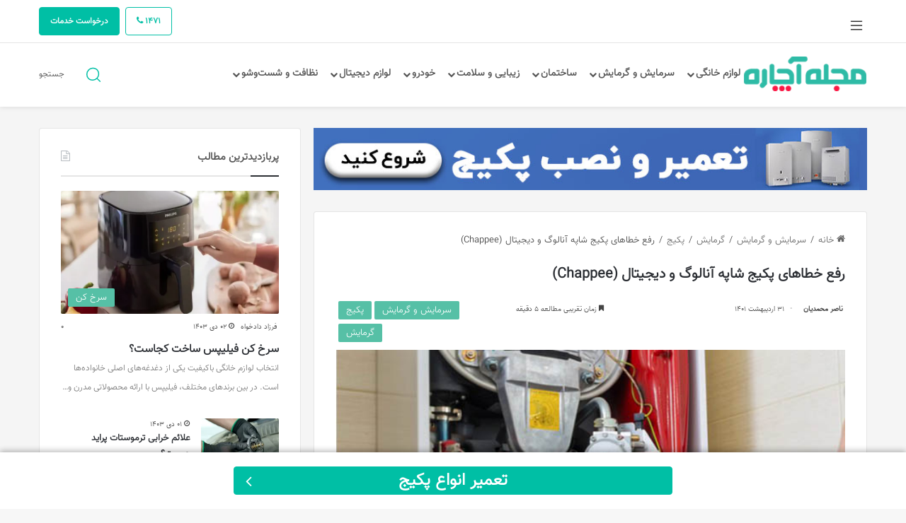

--- FILE ---
content_type: text/html; charset=UTF-8
request_url: https://blog.achareh.ir/chappee-boiler-error-codes/
body_size: 54036
content:
<!DOCTYPE html><html dir="rtl" lang="fa-IR" class="" data-skin="light" prefix="og: https://ogp.me/ns#"><head>  <script defer src="https://www.googletagmanager.com/gtag/js?id=G-YXWYJ6W3CM"></script> <script defer src="[data-uri]"></script> <script defer src="[data-uri]"></script><link rel="preload" as="image" href="https://blog-780x470.achareh-780x470.ir/wp-content/uploads/2022/05/رفع-خطاهای-پکیج-شاپه-آنالوگ-و-دیجیتال-3-780x470.jpg"><meta name="og:url" property="og:url" content="https://achareh.co"><meta name="og:image" property="og:image" content="https://achareh.co/images/og_logo_image-new.png"><meta data name="og:image:width" property="og:image:width" content="1200"><meta name="og:image:height" property="og:image:height" content="627"><meta name="og:image:type" property="og:image:type" content="image/png"><meta charset="UTF-8" /><link rel="profile" href="http://gmpg.org/xfn/11" /><meta http-equiv='x-dns-prefetch-control' content='on'><link rel='dns-prefetch' href='//cdnjs.cloudflare.com' /><link rel='dns-prefetch' href='//ajax.googleapis.com' /><link rel='dns-prefetch' href='//fonts.googleapis.com' /><link rel='dns-prefetch' href='//fonts.gstatic.com' /><link rel='dns-prefetch' href='//s.gravatar.com' /><link rel='dns-prefetch' href='//www.google-analytics.com' /><link media="all" href="https://blog.achareh.ir/wp-content/cache/autoptimize/css/autoptimize_bd624f5c182ba34b22d65df2c0370280.css" rel="stylesheet"><link media="print" href="https://blog.achareh.ir/wp-content/cache/autoptimize/css/autoptimize_1fcad48fdc5561e6bb8f6c1db24cf94b.css" rel="stylesheet"><title>رفع خطاهای پکیج شاپه آنالوگ و دیجیتال (Chappee) - مجله آچاره</title><meta name="description" content="وجود کدهای خطا در پکیج می‌تواند در عیب‌یابی و تعمیر بهتر دستگاه تاثیر بسزایی داشته باشد. برای آشنایی با کد‌های خطای پکیج شاپه کلیک کنید."/><meta name="robots" content="follow, index, max-snippet:-1, max-video-preview:-1, max-image-preview:large"/><link rel="canonical" href="https://blog.achareh.ir/chappee-boiler-error-codes/" /><meta property="og:locale" content="fa_IR" /><meta property="og:type" content="article" /><meta property="og:title" content="رفع خطاهای پکیج شاپه آنالوگ و دیجیتال (Chappee) - مجله آچاره" /><meta property="og:description" content="وجود کدهای خطا در پکیج می‌تواند در عیب‌یابی و تعمیر بهتر دستگاه تاثیر بسزایی داشته باشد. برای آشنایی با کد‌های خطای پکیج شاپه کلیک کنید." /><meta property="og:url" content="https://blog.achareh.ir/chappee-boiler-error-codes/" /><meta property="og:site_name" content="مجله آچاره" /><meta property="article:tag" content="کد ارور پکیج" /><meta property="article:section" content="سرمایش و گرمایش" /><meta property="og:updated_time" content="2024-07-01T10:25:47+03:30" /><meta property="og:image" content="https://blog.achareh.ir/wp-content/uploads/2022/05/رفع-خطاهای-پکیج-شاپه-آنالوگ-و-دیجیتال-3.jpg" /><meta property="og:image:secure_url" content="https://blog.achareh.ir/wp-content/uploads/2022/05/رفع-خطاهای-پکیج-شاپه-آنالوگ-و-دیجیتال-3.jpg" /><meta property="og:image:width" content="600" /><meta property="og:image:height" content="400" /><meta property="og:image:alt" content="پکیج شاپه" /><meta property="og:image:type" content="image/jpeg" /><meta property="article:published_time" content="1401-02-31\05:18:31" /><meta property="article:modified_time" content="1403-04-11\06:55:47" /><meta name="twitter:card" content="summary_large_image" /><meta name="twitter:title" content="رفع خطاهای پکیج شاپه آنالوگ و دیجیتال (Chappee) - مجله آچاره" /><meta name="twitter:description" content="وجود کدهای خطا در پکیج می‌تواند در عیب‌یابی و تعمیر بهتر دستگاه تاثیر بسزایی داشته باشد. برای آشنایی با کد‌های خطای پکیج شاپه کلیک کنید." /><meta name="twitter:image" content="https://blog.achareh.ir/wp-content/uploads/2022/05/رفع-خطاهای-پکیج-شاپه-آنالوگ-و-دیجیتال-3.jpg" /><meta name="twitter:label1" content="Written by" /><meta name="twitter:data1" content="ناصر محمدیان" /><meta name="twitter:label2" content="Time to read" /><meta name="twitter:data2" content="کمتر از یک دقیقه" /> <script type="application/ld+json" class="rank-math-schema-pro">{"@context":"https://schema.org","@graph":[{"@type":["LocalBusiness","Organization"],"@id":"https://blog.achareh.ir/#organization","name":"\u0622\u0686\u0627\u0631\u0647","url":"https://blog.achareh.ir","openingHours":["Monday,Tuesday,Wednesday,Thursday,Friday,Saturday,Sunday 09:00-17:00"]},{"@type":"WebSite","@id":"https://blog.achareh.ir/#website","url":"https://blog.achareh.ir","name":"\u0622\u0686\u0627\u0631\u0647","publisher":{"@id":"https://blog.achareh.ir/#organization"},"inLanguage":"fa-IR"},{"@type":"ImageObject","@id":"https://blog.achareh.ir/wp-content/uploads/2022/05/\u0631\u0641\u0639-\u062e\u0637\u0627\u0647\u0627\u06cc-\u067e\u06a9\u06cc\u062c-\u0634\u0627\u067e\u0647-\u0622\u0646\u0627\u0644\u0648\u06af-\u0648-\u062f\u06cc\u062c\u06cc\u062a\u0627\u0644-3.jpg","url":"https://blog.achareh.ir/wp-content/uploads/2022/05/\u0631\u0641\u0639-\u062e\u0637\u0627\u0647\u0627\u06cc-\u067e\u06a9\u06cc\u062c-\u0634\u0627\u067e\u0647-\u0622\u0646\u0627\u0644\u0648\u06af-\u0648-\u062f\u06cc\u062c\u06cc\u062a\u0627\u0644-3.jpg","width":"600","height":"400","inLanguage":"fa-IR"},{"@type":"WebPage","@id":"https://blog.achareh.ir/chappee-boiler-error-codes/#webpage","url":"https://blog.achareh.ir/chappee-boiler-error-codes/","name":"\u0631\u0641\u0639 \u062e\u0637\u0627\u0647\u0627\u06cc \u067e\u06a9\u06cc\u062c \u0634\u0627\u067e\u0647 \u0622\u0646\u0627\u0644\u0648\u06af \u0648 \u062f\u06cc\u062c\u06cc\u062a\u0627\u0644 (Chappee) - \u0645\u062c\u0644\u0647 \u0622\u0686\u0627\u0631\u0647","datePublished":"2022-05-21T09:48:31+04:30","dateModified":"2024-07-01T10:25:47+03:30","isPartOf":{"@id":"https://blog.achareh.ir/#website"},"primaryImageOfPage":{"@id":"https://blog.achareh.ir/wp-content/uploads/2022/05/\u0631\u0641\u0639-\u062e\u0637\u0627\u0647\u0627\u06cc-\u067e\u06a9\u06cc\u062c-\u0634\u0627\u067e\u0647-\u0622\u0646\u0627\u0644\u0648\u06af-\u0648-\u062f\u06cc\u062c\u06cc\u062a\u0627\u0644-3.jpg"},"inLanguage":"fa-IR"},{"@type":"Person","@id":"https://blog.achareh.ir/author/naser/","name":"\u0646\u0627\u0635\u0631 \u0645\u062d\u0645\u062f\u06cc\u0627\u0646","url":"https://blog.achareh.ir/author/naser/","image":{"@type":"ImageObject","@id":"https://secure.gravatar.com/avatar/2a6b5bda975de3e62aac708033288157?s=96&amp;d=mm&amp;r=g","url":"https://secure.gravatar.com/avatar/2a6b5bda975de3e62aac708033288157?s=96&amp;d=mm&amp;r=g","caption":"\u0646\u0627\u0635\u0631 \u0645\u062d\u0645\u062f\u06cc\u0627\u0646","inLanguage":"fa-IR"},"worksFor":{"@id":"https://blog.achareh.ir/#organization"}},{"@type":"BlogPosting","headline":"\u0631\u0641\u0639 \u062e\u0637\u0627\u0647\u0627\u06cc \u067e\u06a9\u06cc\u062c \u0634\u0627\u067e\u0647 \u0622\u0646\u0627\u0644\u0648\u06af \u0648 \u062f\u06cc\u062c\u06cc\u062a\u0627\u0644 (Chappee) - \u0645\u062c\u0644\u0647 \u0622\u0686\u0627\u0631\u0647","keywords":"\u067e\u06a9\u06cc\u062c \u0634\u0627\u067e\u0647","datePublished":"2022-05-21T09:48:31+04:30","dateModified":"2024-07-01T10:25:47+03:30","author":{"@id":"https://blog.achareh.ir/author/naser/","name":"\u0646\u0627\u0635\u0631 \u0645\u062d\u0645\u062f\u06cc\u0627\u0646"},"publisher":{"@id":"https://blog.achareh.ir/#organization"},"description":"\u0648\u062c\u0648\u062f \u06a9\u062f\u0647\u0627\u06cc \u062e\u0637\u0627 \u062f\u0631 \u067e\u06a9\u06cc\u062c \u0645\u06cc\u200c\u062a\u0648\u0627\u0646\u062f \u062f\u0631 \u0639\u06cc\u0628\u200c\u06cc\u0627\u0628\u06cc \u0648 \u062a\u0639\u0645\u06cc\u0631 \u0628\u0647\u062a\u0631 \u062f\u0633\u062a\u06af\u0627\u0647 \u062a\u0627\u062b\u06cc\u0631 \u0628\u0633\u0632\u0627\u06cc\u06cc \u062f\u0627\u0634\u062a\u0647 \u0628\u0627\u0634\u062f. \u0628\u0631\u0627\u06cc \u0622\u0634\u0646\u0627\u06cc\u06cc \u0628\u0627 \u06a9\u062f\u200c\u0647\u0627\u06cc \u062e\u0637\u0627\u06cc \u067e\u06a9\u06cc\u062c \u0634\u0627\u067e\u0647 \u06a9\u0644\u06cc\u06a9 \u06a9\u0646\u06cc\u062f.","name":"\u0631\u0641\u0639 \u062e\u0637\u0627\u0647\u0627\u06cc \u067e\u06a9\u06cc\u062c \u0634\u0627\u067e\u0647 \u0622\u0646\u0627\u0644\u0648\u06af \u0648 \u062f\u06cc\u062c\u06cc\u062a\u0627\u0644 (Chappee) - \u0645\u062c\u0644\u0647 \u0622\u0686\u0627\u0631\u0647","@id":"https://blog.achareh.ir/chappee-boiler-error-codes/#richSnippet","isPartOf":{"@id":"https://blog.achareh.ir/chappee-boiler-error-codes/#webpage"},"image":{"@id":"https://blog.achareh.ir/wp-content/uploads/2022/05/\u0631\u0641\u0639-\u062e\u0637\u0627\u0647\u0627\u06cc-\u067e\u06a9\u06cc\u062c-\u0634\u0627\u067e\u0647-\u0622\u0646\u0627\u0644\u0648\u06af-\u0648-\u062f\u06cc\u062c\u06cc\u062a\u0627\u0644-3.jpg"},"inLanguage":"fa-IR","mainEntityOfPage":{"@id":"https://blog.achareh.ir/chappee-boiler-error-codes/#webpage"}}]}</script> <link rel='dns-prefetch' href='//blog.achareh.ir' /><link rel="alternate" type="application/rss+xml" title="مجله آچاره &raquo; خوراک" href="https://blog.achareh.ir/feed/" /><link rel="alternate" type="application/rss+xml" title="مجله آچاره &raquo; خوراک دیدگاه‌ها" href="https://blog.achareh.ir/comments/feed/" /><link rel="alternate" type="application/rss+xml" title="مجله آچاره &raquo; رفع خطاهای پکیج شاپه آنالوگ و دیجیتال (Chappee) خوراک دیدگاه‌ها" href="https://blog.achareh.ir/chappee-boiler-error-codes/feed/" /><style type="text/css">:root{				
			--tie-preset-gradient-1: linear-gradient(135deg, rgba(6, 147, 227, 1) 0%, rgb(155, 81, 224) 100%);
			--tie-preset-gradient-2: linear-gradient(135deg, rgb(122, 220, 180) 0%, rgb(0, 208, 130) 100%);
			--tie-preset-gradient-3: linear-gradient(135deg, rgba(252, 185, 0, 1) 0%, rgba(255, 105, 0, 1) 100%);
			--tie-preset-gradient-4: linear-gradient(135deg, rgba(255, 105, 0, 1) 0%, rgb(207, 46, 46) 100%);
			--tie-preset-gradient-5: linear-gradient(135deg, rgb(238, 238, 238) 0%, rgb(169, 184, 195) 100%);
			--tie-preset-gradient-6: linear-gradient(135deg, rgb(74, 234, 220) 0%, rgb(151, 120, 209) 20%, rgb(207, 42, 186) 40%, rgb(238, 44, 130) 60%, rgb(251, 105, 98) 80%, rgb(254, 248, 76) 100%);
			--tie-preset-gradient-7: linear-gradient(135deg, rgb(255, 206, 236) 0%, rgb(152, 150, 240) 100%);
			--tie-preset-gradient-8: linear-gradient(135deg, rgb(254, 205, 165) 0%, rgb(254, 45, 45) 50%, rgb(107, 0, 62) 100%);
			--tie-preset-gradient-9: linear-gradient(135deg, rgb(255, 203, 112) 0%, rgb(199, 81, 192) 50%, rgb(65, 88, 208) 100%);
			--tie-preset-gradient-10: linear-gradient(135deg, rgb(255, 245, 203) 0%, rgb(182, 227, 212) 50%, rgb(51, 167, 181) 100%);
			--tie-preset-gradient-11: linear-gradient(135deg, rgb(202, 248, 128) 0%, rgb(113, 206, 126) 100%);
			--tie-preset-gradient-12: linear-gradient(135deg, rgb(2, 3, 129) 0%, rgb(40, 116, 252) 100%);
			--tie-preset-gradient-13: linear-gradient(135deg, #4D34FA, #ad34fa);
			--tie-preset-gradient-14: linear-gradient(135deg, #0057FF, #31B5FF);
			--tie-preset-gradient-15: linear-gradient(135deg, #FF007A, #FF81BD);
			--tie-preset-gradient-16: linear-gradient(135deg, #14111E, #4B4462);
			--tie-preset-gradient-17: linear-gradient(135deg, #F32758, #FFC581);

			
					--main-nav-background: #FFFFFF;
					--main-nav-secondry-background: rgba(0,0,0,0.03);
					--main-nav-primary-color: #0088ff;
					--main-nav-contrast-primary-color: #FFFFFF;
					--main-nav-text-color: #2c2f34;
					--main-nav-secondry-text-color: rgba(0,0,0,0.5);
					--main-nav-main-border-color: rgba(0,0,0,0.1);
					--main-nav-secondry-border-color: rgba(0,0,0,0.08);
				
			}</style><meta name="viewport" content="width=device-width, initial-scale=1.0" /><style id='wp-emoji-styles-inline-css' type='text/css'>img.wp-smiley, img.emoji {
		display: inline !important;
		border: none !important;
		box-shadow: none !important;
		height: 1em !important;
		width: 1em !important;
		margin: 0 0.07em !important;
		vertical-align: -0.1em !important;
		background: none !important;
		padding: 0 !important;
	}</style><style id='rank-math-toc-block-style-inline-css' type='text/css'>.wp-block-rank-math-toc-block nav ol{counter-reset:item}.wp-block-rank-math-toc-block nav ol li{display:block}.wp-block-rank-math-toc-block nav ol li:before{content:counters(item, ".") ". ";counter-increment:item}</style><style id='global-styles-inline-css' type='text/css'>body{--wp--preset--color--black: #000000;--wp--preset--color--cyan-bluish-gray: #abb8c3;--wp--preset--color--white: #ffffff;--wp--preset--color--pale-pink: #f78da7;--wp--preset--color--vivid-red: #cf2e2e;--wp--preset--color--luminous-vivid-orange: #ff6900;--wp--preset--color--luminous-vivid-amber: #fcb900;--wp--preset--color--light-green-cyan: #7bdcb5;--wp--preset--color--vivid-green-cyan: #00d084;--wp--preset--color--pale-cyan-blue: #8ed1fc;--wp--preset--color--vivid-cyan-blue: #0693e3;--wp--preset--color--vivid-purple: #9b51e0;--wp--preset--color--global-color: #56c0a6;--wp--preset--gradient--vivid-cyan-blue-to-vivid-purple: linear-gradient(135deg,rgba(6,147,227,1) 0%,rgb(155,81,224) 100%);--wp--preset--gradient--light-green-cyan-to-vivid-green-cyan: linear-gradient(135deg,rgb(122,220,180) 0%,rgb(0,208,130) 100%);--wp--preset--gradient--luminous-vivid-amber-to-luminous-vivid-orange: linear-gradient(135deg,rgba(252,185,0,1) 0%,rgba(255,105,0,1) 100%);--wp--preset--gradient--luminous-vivid-orange-to-vivid-red: linear-gradient(135deg,rgba(255,105,0,1) 0%,rgb(207,46,46) 100%);--wp--preset--gradient--very-light-gray-to-cyan-bluish-gray: linear-gradient(135deg,rgb(238,238,238) 0%,rgb(169,184,195) 100%);--wp--preset--gradient--cool-to-warm-spectrum: linear-gradient(135deg,rgb(74,234,220) 0%,rgb(151,120,209) 20%,rgb(207,42,186) 40%,rgb(238,44,130) 60%,rgb(251,105,98) 80%,rgb(254,248,76) 100%);--wp--preset--gradient--blush-light-purple: linear-gradient(135deg,rgb(255,206,236) 0%,rgb(152,150,240) 100%);--wp--preset--gradient--blush-bordeaux: linear-gradient(135deg,rgb(254,205,165) 0%,rgb(254,45,45) 50%,rgb(107,0,62) 100%);--wp--preset--gradient--luminous-dusk: linear-gradient(135deg,rgb(255,203,112) 0%,rgb(199,81,192) 50%,rgb(65,88,208) 100%);--wp--preset--gradient--pale-ocean: linear-gradient(135deg,rgb(255,245,203) 0%,rgb(182,227,212) 50%,rgb(51,167,181) 100%);--wp--preset--gradient--electric-grass: linear-gradient(135deg,rgb(202,248,128) 0%,rgb(113,206,126) 100%);--wp--preset--gradient--midnight: linear-gradient(135deg,rgb(2,3,129) 0%,rgb(40,116,252) 100%);--wp--preset--font-size--small: 13px;--wp--preset--font-size--medium: 20px;--wp--preset--font-size--large: 36px;--wp--preset--font-size--x-large: 42px;--wp--preset--spacing--20: 0.44rem;--wp--preset--spacing--30: 0.67rem;--wp--preset--spacing--40: 1rem;--wp--preset--spacing--50: 1.5rem;--wp--preset--spacing--60: 2.25rem;--wp--preset--spacing--70: 3.38rem;--wp--preset--spacing--80: 5.06rem;--wp--preset--shadow--natural: 6px 6px 9px rgba(0, 0, 0, 0.2);--wp--preset--shadow--deep: 12px 12px 50px rgba(0, 0, 0, 0.4);--wp--preset--shadow--sharp: 6px 6px 0px rgba(0, 0, 0, 0.2);--wp--preset--shadow--outlined: 6px 6px 0px -3px rgba(255, 255, 255, 1), 6px 6px rgba(0, 0, 0, 1);--wp--preset--shadow--crisp: 6px 6px 0px rgba(0, 0, 0, 1);}:where(.is-layout-flex){gap: 0.5em;}:where(.is-layout-grid){gap: 0.5em;}body .is-layout-flex{display: flex;}body .is-layout-flex{flex-wrap: wrap;align-items: center;}body .is-layout-flex > *{margin: 0;}body .is-layout-grid{display: grid;}body .is-layout-grid > *{margin: 0;}:where(.wp-block-columns.is-layout-flex){gap: 2em;}:where(.wp-block-columns.is-layout-grid){gap: 2em;}:where(.wp-block-post-template.is-layout-flex){gap: 1.25em;}:where(.wp-block-post-template.is-layout-grid){gap: 1.25em;}.has-black-color{color: var(--wp--preset--color--black) !important;}.has-cyan-bluish-gray-color{color: var(--wp--preset--color--cyan-bluish-gray) !important;}.has-white-color{color: var(--wp--preset--color--white) !important;}.has-pale-pink-color{color: var(--wp--preset--color--pale-pink) !important;}.has-vivid-red-color{color: var(--wp--preset--color--vivid-red) !important;}.has-luminous-vivid-orange-color{color: var(--wp--preset--color--luminous-vivid-orange) !important;}.has-luminous-vivid-amber-color{color: var(--wp--preset--color--luminous-vivid-amber) !important;}.has-light-green-cyan-color{color: var(--wp--preset--color--light-green-cyan) !important;}.has-vivid-green-cyan-color{color: var(--wp--preset--color--vivid-green-cyan) !important;}.has-pale-cyan-blue-color{color: var(--wp--preset--color--pale-cyan-blue) !important;}.has-vivid-cyan-blue-color{color: var(--wp--preset--color--vivid-cyan-blue) !important;}.has-vivid-purple-color{color: var(--wp--preset--color--vivid-purple) !important;}.has-black-background-color{background-color: var(--wp--preset--color--black) !important;}.has-cyan-bluish-gray-background-color{background-color: var(--wp--preset--color--cyan-bluish-gray) !important;}.has-white-background-color{background-color: var(--wp--preset--color--white) !important;}.has-pale-pink-background-color{background-color: var(--wp--preset--color--pale-pink) !important;}.has-vivid-red-background-color{background-color: var(--wp--preset--color--vivid-red) !important;}.has-luminous-vivid-orange-background-color{background-color: var(--wp--preset--color--luminous-vivid-orange) !important;}.has-luminous-vivid-amber-background-color{background-color: var(--wp--preset--color--luminous-vivid-amber) !important;}.has-light-green-cyan-background-color{background-color: var(--wp--preset--color--light-green-cyan) !important;}.has-vivid-green-cyan-background-color{background-color: var(--wp--preset--color--vivid-green-cyan) !important;}.has-pale-cyan-blue-background-color{background-color: var(--wp--preset--color--pale-cyan-blue) !important;}.has-vivid-cyan-blue-background-color{background-color: var(--wp--preset--color--vivid-cyan-blue) !important;}.has-vivid-purple-background-color{background-color: var(--wp--preset--color--vivid-purple) !important;}.has-black-border-color{border-color: var(--wp--preset--color--black) !important;}.has-cyan-bluish-gray-border-color{border-color: var(--wp--preset--color--cyan-bluish-gray) !important;}.has-white-border-color{border-color: var(--wp--preset--color--white) !important;}.has-pale-pink-border-color{border-color: var(--wp--preset--color--pale-pink) !important;}.has-vivid-red-border-color{border-color: var(--wp--preset--color--vivid-red) !important;}.has-luminous-vivid-orange-border-color{border-color: var(--wp--preset--color--luminous-vivid-orange) !important;}.has-luminous-vivid-amber-border-color{border-color: var(--wp--preset--color--luminous-vivid-amber) !important;}.has-light-green-cyan-border-color{border-color: var(--wp--preset--color--light-green-cyan) !important;}.has-vivid-green-cyan-border-color{border-color: var(--wp--preset--color--vivid-green-cyan) !important;}.has-pale-cyan-blue-border-color{border-color: var(--wp--preset--color--pale-cyan-blue) !important;}.has-vivid-cyan-blue-border-color{border-color: var(--wp--preset--color--vivid-cyan-blue) !important;}.has-vivid-purple-border-color{border-color: var(--wp--preset--color--vivid-purple) !important;}.has-vivid-cyan-blue-to-vivid-purple-gradient-background{background: var(--wp--preset--gradient--vivid-cyan-blue-to-vivid-purple) !important;}.has-light-green-cyan-to-vivid-green-cyan-gradient-background{background: var(--wp--preset--gradient--light-green-cyan-to-vivid-green-cyan) !important;}.has-luminous-vivid-amber-to-luminous-vivid-orange-gradient-background{background: var(--wp--preset--gradient--luminous-vivid-amber-to-luminous-vivid-orange) !important;}.has-luminous-vivid-orange-to-vivid-red-gradient-background{background: var(--wp--preset--gradient--luminous-vivid-orange-to-vivid-red) !important;}.has-very-light-gray-to-cyan-bluish-gray-gradient-background{background: var(--wp--preset--gradient--very-light-gray-to-cyan-bluish-gray) !important;}.has-cool-to-warm-spectrum-gradient-background{background: var(--wp--preset--gradient--cool-to-warm-spectrum) !important;}.has-blush-light-purple-gradient-background{background: var(--wp--preset--gradient--blush-light-purple) !important;}.has-blush-bordeaux-gradient-background{background: var(--wp--preset--gradient--blush-bordeaux) !important;}.has-luminous-dusk-gradient-background{background: var(--wp--preset--gradient--luminous-dusk) !important;}.has-pale-ocean-gradient-background{background: var(--wp--preset--gradient--pale-ocean) !important;}.has-electric-grass-gradient-background{background: var(--wp--preset--gradient--electric-grass) !important;}.has-midnight-gradient-background{background: var(--wp--preset--gradient--midnight) !important;}.has-small-font-size{font-size: var(--wp--preset--font-size--small) !important;}.has-medium-font-size{font-size: var(--wp--preset--font-size--medium) !important;}.has-large-font-size{font-size: var(--wp--preset--font-size--large) !important;}.has-x-large-font-size{font-size: var(--wp--preset--font-size--x-large) !important;}
.wp-block-navigation a:where(:not(.wp-element-button)){color: inherit;}
:where(.wp-block-post-template.is-layout-flex){gap: 1.25em;}:where(.wp-block-post-template.is-layout-grid){gap: 1.25em;}
:where(.wp-block-columns.is-layout-flex){gap: 2em;}:where(.wp-block-columns.is-layout-grid){gap: 2em;}
.wp-block-pullquote{font-size: 1.5em;line-height: 1.6;}</style><link rel='stylesheet' id='kk-star-ratings-css' href='https://blog.achareh.ir/wp-content/cache/background-css/blog.achareh.ir/wp-content/plugins/kk-star-ratings/src/core/public/css/kk-star-ratings.min.css?ver=5.4.8&wpr_t=1768639284' type='text/css' media='all' /><style id='ez-toc-inline-css' type='text/css'>div#ez-toc-container .ez-toc-title {font-size: 120%;}div#ez-toc-container .ez-toc-title {font-weight: 500;}div#ez-toc-container ul li {font-size: 95%;}div#ez-toc-container ul li {font-weight: 500;}div#ez-toc-container nav ul ul li {font-size: 90%;}div#ez-toc-container {background: #f5f5f5;border: 1px solid #f5f5f5;}div#ez-toc-container p.ez-toc-title , #ez-toc-container .ez_toc_custom_title_icon , #ez-toc-container .ez_toc_custom_toc_icon {color: #555555;}div#ez-toc-container ul.ez-toc-list a {color: #555555;}div#ez-toc-container ul.ez-toc-list a:hover {color: #00bfa5;}div#ez-toc-container ul.ez-toc-list a:visited {color: #00bfa5;}</style><link rel='stylesheet' id='tie-css-styles-css' href='https://blog.achareh.ir/wp-content/cache/background-css/blog.achareh.ir/wp-content/themes/jannah/assets/css/style.min.css?ver=7.6.0&wpr_t=1768639284' type='text/css' media='all' /><link data-minify="1" rel='stylesheet' id='tie-css-helpers-css' href='https://blog.achareh.ir/wp-content/cache/min/1/wp-content/themes/jannah/assets/css/helpers.min.css?ver=1716722669' type='text/css' media='all' /><link data-minify="1" rel='stylesheet' id='tie-fontawesome5-css' href='https://blog.achareh.ir/wp-content/cache/autoptimize/css/autoptimize_single_eb4609200684e9d98c77a8e6e20024f5.css?ver=1716722669' type='text/css' media='all' /><link data-minify="1" rel='stylesheet' id='tie-css-ilightbox-css' href='https://blog.achareh.ir/wp-content/cache/autoptimize/css/autoptimize_single_a53d93553ee40ef8ea18c75788b127fe.css?ver=1716722669&wpr_t=1768639284' type='text/css' media='all' /><link data-minify="1" rel='stylesheet' id='achareh-extensions-shortcodes-styles-css' href='https://blog.achareh.ir/wp-content/cache/autoptimize/css/autoptimize_single_ede894e7f1b4047f59c9f51ec10e3302.css?ver=1761120180' type='text/css' media='all' /><link data-minify="1" rel='stylesheet' id='tie-theme-rtl-css-css' href='https://blog.achareh.ir/wp-content/cache/autoptimize/css/autoptimize_single_be82c577217481c6d3f0636ec7fb41f1.css?ver=1716722669' type='text/css' media='all' /><link data-minify="1" rel='stylesheet' id='tie-theme-child-css-css' href='https://blog.achareh.ir/wp-content/cache/autoptimize/css/autoptimize_single_4a05ecb856d951bf6887fcc7709704e2.css?ver=1716722669&wpr_t=1768639284' type='text/css' media='all' /><style id='tie-theme-child-css-inline-css' type='text/css'>@font-face {font-family: 'Vazir';font-display: swap;src: url('https://blog.achareh.ir/wp-content/uploads/2021/08/Vazir-Light-FD.eot');src: url('https://blog.achareh.ir/wp-content/uploads/2021/08/Vazir-Light-FD.eot?#iefix') format('embedded-opentype'),url('https://blog.achareh.ir/wp-content/uploads/2021/08/Vazir-Light-FD.woff2') format('woff2'),url('https://blog.achareh.ir/wp-content/uploads/2021/08/Vazir-Light-FD.woff') format('woff'),url('https://blog.achareh.ir/wp-content/uploads/2021/08/Vazir-Light-FD.ttf') format('truetype');}@font-face {font-family: 'Vazir';font-display: swap;src: url('https://blog.achareh.ir/wp-content/uploads/2021/08/Vazir-Light-FD.eot');src: url('https://blog.achareh.ir/wp-content/uploads/2021/08/Vazir-Light-FD.eot?#iefix') format('embedded-opentype'),url('https://blog.achareh.ir/wp-content/uploads/2021/08/Vazir-Light-FD.woff2') format('woff2'),url('https://blog.achareh.ir/wp-content/uploads/2021/08/Vazir-Light-FD.woff') format('woff'),url('https://blog.achareh.ir/wp-content/uploads/2021/08/Vazir-Light-FD.ttf') format('truetype');}@font-face {font-family: 'Vazir';font-display: swap;src: url('https://blog.achareh.ir/wp-content/uploads/2021/08/Vazir-Light-FD.eot');src: url('https://blog.achareh.ir/wp-content/uploads/2021/08/Vazir-Light-FD.eot?#iefix') format('embedded-opentype'),url('https://blog.achareh.ir/wp-content/uploads/2021/08/Vazir-Light-FD.woff2') format('woff2'),url('https://blog.achareh.ir/wp-content/uploads/2021/08/Vazir-Light-FD.woff') format('woff'),url('https://blog.achareh.ir/wp-content/uploads/2021/08/Vazir-Light-FD.ttf') format('truetype');}body{font-family: 'Vazir';}.logo-text,h1,h2,h3,h4,h5,h6,.the-subtitle{font-family: 'Vazir';}#main-nav .main-menu > ul > li > a{font-family: 'Vazir';}.entry h3{font-size: 15px;font-weight: 600;}#tie-wrapper .mag-box.big-post-left-box li:not(:first-child) .post-title,#tie-wrapper .mag-box.big-post-top-box li:not(:first-child) .post-title,#tie-wrapper .mag-box.half-box li:not(:first-child) .post-title,#tie-wrapper .mag-box.big-thumb-left-box li:not(:first-child) .post-title,#tie-wrapper .mag-box.scrolling-box .slide .post-title,#tie-wrapper .mag-box.miscellaneous-box li:not(:first-child) .post-title{font-weight: 500;}:root:root{--brand-color: #56c0a6;--dark-brand-color: #248e74;--bright-color: #FFFFFF;--base-color: #2c2f34;}#reading-position-indicator{box-shadow: 0 0 10px rgba( 86,192,166,0.7);}:root:root{--brand-color: #56c0a6;--dark-brand-color: #248e74;--bright-color: #FFFFFF;--base-color: #2c2f34;}#reading-position-indicator{box-shadow: 0 0 10px rgba( 86,192,166,0.7);}#header-notification-bar{background: var( --tie-preset-gradient-13 );}#header-notification-bar{--tie-buttons-color: #FFFFFF;--tie-buttons-border-color: #FFFFFF;--tie-buttons-hover-color: #e1e1e1;--tie-buttons-hover-text: #000000;}#header-notification-bar{--tie-buttons-text: #000000;}#main-nav,#main-nav .menu-sub-content,#main-nav .comp-sub-menu,#main-nav ul.cats-vertical li a.is-active,#main-nav ul.cats-vertical li a:hover,#autocomplete-suggestions.search-in-main-nav{background-color: #ffffff;}#main-nav{border-width: 0;}#theme-header #main-nav:not(.fixed-nav){bottom: 0;}#main-nav .icon-basecloud-bg:after{color: #ffffff;}#autocomplete-suggestions.search-in-main-nav{border-color: rgba(0,0,0,0.07);}.main-nav-boxed #main-nav .main-menu-wrapper{border-width: 0;}#main-nav a:not(:hover),#main-nav a.social-link:not(:hover) span,#main-nav .dropdown-social-icons li a span,#autocomplete-suggestions.search-in-main-nav a{color: #555555;}.main-nav,.search-in-main-nav{--main-nav-primary-color: #00bfa5;--tie-buttons-color: #00bfa5;--tie-buttons-border-color: #00bfa5;--tie-buttons-text: #FFFFFF;--tie-buttons-hover-color: #00a187;}#main-nav .mega-links-head:after,#main-nav .cats-horizontal a.is-active,#main-nav .cats-horizontal a:hover,#main-nav .spinner > div{background-color: #00bfa5;}#main-nav .menu ul li:hover > a,#main-nav .menu ul li.current-menu-item:not(.mega-link-column) > a,#main-nav .components a:hover,#main-nav .components > li:hover > a,#main-nav #search-submit:hover,#main-nav .cats-vertical a.is-active,#main-nav .cats-vertical a:hover,#main-nav .mega-menu .post-meta a:hover,#main-nav .mega-menu .post-box-title a:hover,#autocomplete-suggestions.search-in-main-nav a:hover,#main-nav .spinner-circle:after{color: #00bfa5;}#main-nav .menu > li.tie-current-menu > a,#main-nav .menu > li:hover > a,.theme-header #main-nav .mega-menu .cats-horizontal a.is-active,.theme-header #main-nav .mega-menu .cats-horizontal a:hover{color: #FFFFFF;}#main-nav .menu > li.tie-current-menu > a:before,#main-nav .menu > li:hover > a:before{border-top-color: #FFFFFF;}#footer{background-color: #e4e4e4;}#site-info{background-color: #e4e4e4;}@media (max-width: 991px) {#tie-wrapper #theme-header,#tie-wrapper #theme-header #main-nav .main-menu-wrapper,#tie-wrapper #theme-header .logo-container{background: transparent;}#tie-wrapper #theme-header .logo-container,#tie-wrapper #theme-header .logo-container.fixed-nav,#tie-wrapper #theme-header #main-nav {background-color: #ffffff;}.mobile-header-components .components .comp-sub-menu{background-color: #ffffff;}}#footer .posts-list-counter .posts-list-items li.widget-post-list:before{border-color: #e4e4e4;}#footer .timeline-widget a .date:before{border-color: rgba(228,228,228,0.8);}#footer .footer-boxed-widget-area,#footer textarea,#footer input:not([type=submit]),#footer select,#footer code,#footer kbd,#footer pre,#footer samp,#footer .show-more-button,#footer .slider-links .tie-slider-nav span,#footer #wp-calendar,#footer #wp-calendar tbody td,#footer #wp-calendar thead th,#footer .widget.buddypress .item-options a{border-color: rgba(0,0,0,0.1);}#footer .social-statistics-widget .white-bg li.social-icons-item a,#footer .widget_tag_cloud .tagcloud a,#footer .latest-tweets-widget .slider-links .tie-slider-nav span,#footer .widget_layered_nav_filters a{border-color: rgba(0,0,0,0.1);}#footer .social-statistics-widget .white-bg li:before{background: rgba(0,0,0,0.1);}.site-footer #wp-calendar tbody td{background: rgba(0,0,0,0.02);}#footer .white-bg .social-icons-item a span.followers span,#footer .circle-three-cols .social-icons-item a .followers-num,#footer .circle-three-cols .social-icons-item a .followers-name{color: rgba(0,0,0,0.8);}#footer .timeline-widget ul:before,#footer .timeline-widget a:not(:hover) .date:before{background-color: #c6c6c6;}.social-icons-item .custom-link-1-social-icon{background-color: #333 !important;}.social-icons-item .custom-link-1-social-icon span{color: #333;}.mobile-header-components li.custom-menu-link > a,#mobile-menu-icon .menu-text{color: #37474f!important;}#mobile-menu-icon .nav-icon,#mobile-menu-icon .nav-icon:before,#mobile-menu-icon .nav-icon:after{background-color: #37474f!important;}body .mag-box .breaking,body .social-icons-widget .social-icons-item .social-link,body .widget_product_tag_cloud a,body .widget_tag_cloud a,body .post-tags a,body .widget_layered_nav_filters a,body .post-bottom-meta-title,body .post-bottom-meta a,body .post-cat,body .show-more-button,body #instagram-link.is-expanded .follow-button,body .cat-counter a + span,body .mag-box-options .slider-arrow-nav a,body .main-menu .cats-horizontal li a,body #instagram-link.is-compact,body .pages-numbers a,body .pages-nav-item,body .bp-pagination-links .page-numbers,body .fullwidth-area .widget_tag_cloud .tagcloud a,body ul.breaking-news-nav li.jnt-prev,body ul.breaking-news-nav li.jnt-next,body #tie-popup-search-mobile table.gsc-search-box{border-radius: 35px;}body .mag-box ul.breaking-news-nav li{border: 0 !important;}body #instagram-link.is-compact{padding-right: 40px;padding-left: 40px;}body .post-bottom-meta-title,body .post-bottom-meta a,body .more-link{padding-right: 15px;padding-left: 15px;}body #masonry-grid .container-wrapper .post-thumb img{border-radius: 0px;}body .video-thumbnail,body .review-item,body .review-summary,body .user-rate-wrap,body textarea,body input,body select{border-radius: 5px;}body .post-content-slideshow,body #tie-read-next,body .prev-next-post-nav .post-thumb,body .post-thumb img,body .container-wrapper,body .tie-popup-container .container-wrapper,body .widget,body .grid-slider-wrapper .grid-item,body .slider-vertical-navigation .slide,body .boxed-slider:not(.grid-slider-wrapper) .slide,body .buddypress-wrap .activity-list .load-more a,body .buddypress-wrap .activity-list .load-newest a,body .woocommerce .products .product .product-img img,body .woocommerce .products .product .product-img,body .woocommerce .woocommerce-tabs,body .woocommerce div.product .related.products,body .woocommerce div.product .up-sells.products,body .woocommerce .cart_totals,.woocommerce .cross-sells,body .big-thumb-left-box-inner,body .miscellaneous-box .posts-items li:first-child,body .single-big-img,body .masonry-with-spaces .container-wrapper .slide,body .news-gallery-items li .post-thumb,body .scroll-2-box .slide,.magazine1.archive:not(.bbpress) .entry-header-outer,.magazine1.search .entry-header-outer,.magazine1.archive:not(.bbpress) .mag-box .container-wrapper,.magazine1.search .mag-box .container-wrapper,body.magazine1 .entry-header-outer + .mag-box,body .digital-rating-static,body .entry q,body .entry blockquote,body #instagram-link.is-expanded,body.single-post .featured-area,body.post-layout-8 #content,body .footer-boxed-widget-area,body .tie-video-main-slider,body .post-thumb-overlay,body .widget_media_image img,body .stream-item-mag img,body .media-page-layout .post-element{border-radius: 15px;}#subcategories-section .container-wrapper{border-radius: 15px !important;margin-top: 15px !important;border-top-width: 1px !important;}@media (max-width: 767px) {.tie-video-main-slider iframe{border-top-right-radius: 15px;border-top-left-radius: 15px;}}.magazine1.archive:not(.bbpress) .mag-box .container-wrapper,.magazine1.search .mag-box .container-wrapper{margin-top: 15px;border-top-width: 1px;}body .section-wrapper:not(.container-full) .wide-slider-wrapper .slider-main-container,body .section-wrapper:not(.container-full) .wide-slider-three-slids-wrapper{border-radius: 15px;overflow: hidden;}body .wide-slider-nav-wrapper,body .share-buttons-bottom,body .first-post-gradient li:first-child .post-thumb:after,body .scroll-2-box .post-thumb:after{border-bottom-left-radius: 15px;border-bottom-right-radius: 15px;}body .main-menu .menu-sub-content,body .comp-sub-menu{border-bottom-left-radius: 10px;border-bottom-right-radius: 10px;}body.single-post .featured-area{overflow: hidden;}body #check-also-box.check-also-left{border-top-right-radius: 15px;border-bottom-right-radius: 15px;}body #check-also-box.check-also-right{border-top-left-radius: 15px;border-bottom-left-radius: 15px;}body .mag-box .breaking-news-nav li:last-child{border-top-right-radius: 35px;border-bottom-right-radius: 35px;}body .mag-box .breaking-title:before{border-top-right-radius: 35px;border-bottom-right-radius: 35px;}body .tabs li:last-child a,body .full-overlay-title li:not(.no-post-thumb) .block-title-overlay{border-top-left-radius: 15px;}body .center-overlay-title li:not(.no-post-thumb) .block-title-overlay,body .tabs li:first-child a{border-top-right-radius: 15px;}</style> <script type="text/javascript" src="https://blog.achareh.ir/wp-includes/js/jquery/jquery.min.js?ver=3.7.1" id="jquery-core-js" defer></script> <script type="text/javascript" src="https://blog.achareh.ir/wp-includes/js/jquery/jquery-migrate.min.js?ver=3.4.1" id="jquery-migrate-js" defer></script> <link rel="https://api.w.org/" href="https://blog.achareh.ir/wp-json/" /><link rel="alternate" type="application/json" href="https://blog.achareh.ir/wp-json/wp/v2/posts/42674" /><link rel="EditURI" type="application/rsd+xml" title="RSD" href="https://blog.achareh.ir/xmlrpc.php?rsd" /><meta name="generator" content="WordPress 6.5.7" /><link rel='shortlink' href='https://blog.achareh.ir/?p=42674' /><link rel="alternate" type="application/json+oembed" href="https://blog.achareh.ir/wp-json/oembed/1.0/embed?url=https%3A%2F%2Fblog.achareh.ir%2Fchappee-boiler-error-codes%2F" /><link rel="alternate" type="text/xml+oembed" href="https://blog.achareh.ir/wp-json/oembed/1.0/embed?url=https%3A%2F%2Fblog.achareh.ir%2Fchappee-boiler-error-codes%2F&#038;format=xml" /> <script type="application/ld+json">{
    "@context": "https://schema.org/",
    "@type": "CreativeWorkSeries",
    "name": "رفع خطاهای پکیج شاپه آنالوگ و دیجیتال (Chappee)",
    "aggregateRating": {
        "@type": "AggregateRating",
        "ratingValue": "5",
        "bestRating": "5",
        "ratingCount": "2"
    }
}</script><meta http-equiv="X-UA-Compatible" content="IE=edge"> <script defer src="https://www.googletagmanager.com/gtag/js?id=G-KN1D6KHD0L"></script> <script defer src="[data-uri]"></script> <meta name="theme-color" content="#ffffff" /><link rel="icon" href="https://blog.achareh.ir/wp-content/uploads/2019/07/cropped-98.LOGOrangi-1-32x32.png" sizes="32x32" /><link rel="icon" href="https://blog.achareh.ir/wp-content/uploads/2019/07/cropped-98.LOGOrangi-1-192x192.png" sizes="192x192" /><link rel="apple-touch-icon" href="https://blog.achareh.ir/wp-content/uploads/2019/07/cropped-98.LOGOrangi-1-180x180.png" /><meta name="msapplication-TileImage" content="https://blog.achareh.ir/wp-content/uploads/2019/07/cropped-98.LOGOrangi-1-270x270.png" /><style type="text/css" id="wp-custom-css">/*category color */
.single-post .achareh-post-cat{
	background-color:#B6b6b6 !important;
}

.sgpb-form-wrapper input, .sgpb-form-wrapper textarea {
    font-family: 'Vazir' !important;
}
/*end of category color*/


/*rank math acardeon*/
#rank-math-faq .rank-math-list-item {
    margin-bottom: 1em;
    margin-top: 1em;
    border-bottom: 1px solid #fff;
}

.rank-math-question {
    cursor: pointer;
    position: relative;
    display: block;
    padding-right: 2em;
    margin-right: 2em ;
    font-weight: 300;
    margin-top: 30px;
}

.rank-math-question:after {
    position: absolute;
    right: 0px;
    top: 0;
		float:left;
    content: "\2715";
    transform: rotate(-45deg);
    transition: all 150ms ease-in-out;
}

.rank-math-question.collapse:after {
    transform: rotate(0deg);
}

.rank-math-question:hover {
    opacity: 0.8;
}
rank-math-answer {
    padding-left: 8px;
		padding-right: 15px;
		margin-bottom: 14px;
}
.rank-math-question {
     padding-left: 30px;
   	 transition: 300ms;
}
.rank-math-question:after{
    transition: 300ms;
}
.rank-math-question:hover{
    color :#3ABDA8;
}
.rank-math-question:hover:after{
    color: #3ABDA8;
}
.rank-math-question.collapse{
color : #3ABDA8;
}
.rank-math-question.collapse:after{
    color: #3ABDA8;
}
/* end of rankmth faq style */
/* table of content */
.ez-toc-counter nav ul li a::before {
float: right;
}
#ez-toc-container ul li{
text-align: right;
}
.ez-toc-icon-toggle:before {
    content: "\f109" !important;
    font-family: 'tiefonticon';
    font-weight: 900;
    color: #56c1a6;
}
#ez-toc-container label {
    border: none !important;
}
span.ez-toc-title-toggle {
    float: left;
}
/* table of content */

.achareh-fix-order-request-mobile a {
  font-size: 1.2em;
	font-weight: 800;
}
.achareh-fix-order-request a {
  font-size: 1.6em;
	font-weight: 800;
}
/* color contrast  */

#breadcrumb {
    color: #454545;
}
.post-meta, .post-meta a:not(:hover) {
    color: #454545 !important;
}
.post-meta .meta-item  {
    color: #454545 !important;
	
}
.achareh-tie-search-trigger {

    margin-right: 30px !important;
    color: #454545 !important;
}
/* button request width */
.row .achareh-fix-order-request .achareh-button {
	width:50% !important;
}
/* cls */

.side-aside-nav-icon img {width:18px; height:14px;}
@media(max-width:780px){
	#logo .tie-logo-default {width:310px; height:49px;}

}

/* cls */
@media (min-width: 992px){
#theme-header .menu > li.menu-item-has-children:not(.is-icon-only) > a, #theme-header .main-menu li.mega-menu:not(.is-icon-only) > a {
    padding-left: 25px;
    padding-right: 5px;
}
}
/* .thumb-meta, .post-meta>span:nth-child(2), .related-item .post-meta>span, .post-widget-body .post-meta>span {
    display: none;
}
.thumb-meta, .post-meta>span:nth-child(2), .related-item .post-meta>span, .post-widget-body .post-meta>span {
    display: none;
} */
@media(max-width:780px){
	.achdesk{
		display:none !important;
	}
		.stream-item-above-post {
    margin: 0 auto 10px;
}
	
}
@media(min-width:781px){
	.achmob{
		display:none !important;
	}

	
}
@media(max-width: 991px){
    #theme-header.has-normal-width-logo #logo {
    margin: 5px 0!important;
    }
    .main-nav-wrapper{
        height:50px !important;
    }
	.stream-item-above-post-content {
    margin: 0px;
		padding:0px;
    right: -2.9vw;
    width: 100vw;
    padding-right: 0px;
}
}
.sgpb-popup-close-button-5 {
    width: 24px !important;
    height: 24px !important;
}
/* j7*/
@media (min-width: 992px){
	.menu-item-has-children>a:before, .mega-menu>a:before {
    left: 12px !important;
    right: auto !important;
}
}
.sgpb-form-wrapper input, .sgpb-form-wrapper textarea {
    font-family: 'Vazir' !important;
}
@media(max-width:780px){
	.achdesk{
		display:none !important;
	}
}
@media(min-width:781px){
	.achmob{
		display:none !important;
	}
}

@media(max-width: 991px){
    #theme-header.has-normal-width-logo #logo {
    margin: 5px 0!important;
    }
    .main-nav-wrapper{
        height:50px !important;
    }
}
.ez-toc-icon-toggle-span {
    display: inline-flex;
		float:right;
    align-items: center;
    width: 35px;
    height: 30px;
    justify-content: center;
    direction: rtl;
    margin-left: 20px;
}
#ez-toc-container input, .ez-toc-toggle #item {
    position: absolute;
    display: none;
    left: 0 !important;
}
div#ez-toc-container {
    direction: rtl;
}
ul.achareh >li {
    list-style: none;
}
.ez-toc-list li a::before{
	display:none;
}
.ez-toc-pull-right {
    margin-right: 0px;
}
span.ez-toc-title-toggle{
	float:right !important;
	
}
input.tie-popup-search-input {
    color: #fff !important;
}

.post-details .more-link {display:none !important;}

#achareh-custom-banner-title {
    width: 299px;
    justify-self: center !important;
    font-size: 16px;
    color: white;
    font-weight: bold;
    display: block;
    margin-top: -10px;
	font-family:"vazir";
	margin-left: auto;
    margin-right: auto;
}

p#achareh-custom-banner-desc {
    width: 299px;
    justify-self: center;
    font-size: 12px;
    color: white;
    display: block;
    margin-top: 5px;
	margin-left: auto;
    margin-right: auto;
		font-family:"vazir";

}

div#achareh-custom-banner {
    height: 75px;
}
@media only screen and (max-width: 600px) {
#achareh-custom-banner-title {margin-right:5px;text-align: right;float: right;}
    #achareh-custom-banner-desc {
float:right;
    margin-right:5px;
                text-align: right;
    }
}</style><noscript><style id="rocket-lazyload-nojs-css">.rll-youtube-player, [data-lazy-src]{display:none !important;}</style></noscript><style id="wpr-lazyload-bg-container"></style><style id="wpr-lazyload-bg-exclusion"></style><noscript><style id="wpr-lazyload-bg-nostyle">.kk-star-ratings .kksr-stars .kksr-star .kksr-icon, .kk-star-ratings:not(.kksr-disabled) .kksr-stars .kksr-star:hover ~ .kksr-star .kksr-icon{--wpr-bg-65f42c8c-8a69-4b0b-aa92-d6cdef013ab6: url('https://blog.achareh.ir/wp-content/plugins/kk-star-ratings/src/core/public/svg/inactive.svg');}.kk-star-ratings .kksr-stars .kksr-stars-active .kksr-star .kksr-icon{--wpr-bg-15436db7-d166-41a0-8dba-b3e1a0db0c07: url('https://blog.achareh.ir/wp-content/plugins/kk-star-ratings/src/core/public/svg/active.svg');}.kk-star-ratings.kksr-disabled .kksr-stars .kksr-stars-active .kksr-star .kksr-icon, .kk-star-ratings:not(.kksr-disabled) .kksr-stars:hover .kksr-star .kksr-icon{--wpr-bg-e995af76-f9b5-4433-92ed-6596ad350755: url('https://blog.achareh.ir/wp-content/plugins/kk-star-ratings/src/core/public/svg/selected.svg');}pre{--wpr-bg-10b0562d-7f68-408d-96f9-e56d06bae80e: url('https://blog.achareh.ir/wp-content/themes/jannah/assets/images/code-bg.png');}.ilightbox-loader div{--wpr-bg-0d8d35be-230b-4858-841a-5816d98c0830: url('https://blog.achareh.ir/wp-content/themes/jannah/assets/ilightbox/dark-skin/preloader.gif');}.ilightbox-holder .ilightbox-container .ilightbox-caption{--wpr-bg-3206b86f-42cb-4965-8352-224d341f24a0: url('https://blog.achareh.ir/wp-content/themes/jannah/assets/ilightbox/dark-skin/caption-bg.png');}.ilightbox-holder .ilightbox-container .ilightbox-social{--wpr-bg-6317353d-705b-4d16-b091-d4d7b51a2089: url('https://blog.achareh.ir/wp-content/themes/jannah/assets/ilightbox/dark-skin/caption-bg.png');}.ilightbox-holder .ilightbox-alert{--wpr-bg-f767c683-25dc-4445-b1c3-c74545408ee3: url('https://blog.achareh.ir/wp-content/themes/jannah/assets/ilightbox/dark-skin/alert.png');}.ilightbox-toolbar a{--wpr-bg-adbb38b4-c766-4db4-be4a-5a6565ee34bf: url('https://blog.achareh.ir/wp-content/themes/jannah/assets/ilightbox/dark-skin/buttons.png');}.ilightbox-thumbnails .ilightbox-thumbnails-grid .ilightbox-thumbnail .ilightbox-thumbnail-video{--wpr-bg-15caf003-b6c3-4082-8a4e-60ffe191ae2a: url('https://blog.achareh.ir/wp-content/themes/jannah/assets/ilightbox/dark-skin/thumb-overlay-play.png');}.ilightbox-button{--wpr-bg-9616cd8a-ffac-4bd1-81a5-43b5d853a8cd: url('https://blog.achareh.ir/wp-content/themes/jannah/assets/ilightbox/dark-skin/arrow-next-vertical-icon-64.png');}.isMobile .ilightbox-toolbar a.ilightbox-fullscreen{--wpr-bg-b61ec372-cd11-4bb5-9b57-c4eb9fe119b3: url('https://blog.achareh.ir/wp-content/themes/jannah/assets/ilightbox/dark-skin/fullscreen-icon-64.png');}.isMobile .ilightbox-toolbar a.ilightbox-close{--wpr-bg-dbee41ad-0cdf-4c61-a891-38688955835e: url('https://blog.achareh.ir/wp-content/themes/jannah/assets/ilightbox/dark-skin/x-mark-icon-64.png');}.isMobile .ilightbox-toolbar a.ilightbox-next-button{--wpr-bg-8ceb06bc-b7eb-4a00-9335-e3f4cae83fea: url('https://blog.achareh.ir/wp-content/themes/jannah/assets/ilightbox/dark-skin/arrow-next-icon-64.png');}.isMobile .ilightbox-toolbar a.ilightbox-prev-button{--wpr-bg-514829e8-221c-4329-8bfb-d97514f9fcc3: url('https://blog.achareh.ir/wp-content/themes/jannah/assets/ilightbox/dark-skin/arrow-prev-icon-64.png');}.isMobile .ilightbox-toolbar a.ilightbox-play{--wpr-bg-21f6add1-eb18-41ff-864e-7d9fcaf172cf: url('https://blog.achareh.ir/wp-content/themes/jannah/assets/ilightbox/dark-skin/play-icon-64.png');}.isMobile .ilightbox-toolbar a.ilightbox-pause{--wpr-bg-51023998-3522-4744-aed3-b0791c2c3eb8: url('https://blog.achareh.ir/wp-content/themes/jannah/assets/ilightbox/dark-skin/pause-icon-64.png');}.ilightbox-button.ilightbox-prev-button{--wpr-bg-cb2e0a53-7ee0-4f2f-a677-255077e771b5: url('https://blog.achareh.ir/wp-content/themes/jannah/assets/ilightbox/dark-skin/arrow-prev-vertical-icon-64.png');}.ilightbox-button.horizontal{--wpr-bg-d49cd656-296f-4916-855e-ec9eec81aba2: url('https://blog.achareh.ir/wp-content/themes/jannah/assets/ilightbox/dark-skin/arrow-next-icon-64.png');}.ilightbox-button.ilightbox-prev-button.horizontal{--wpr-bg-03d675e2-b8a4-4db9-ad13-80f1ffe6bafb: url('https://blog.achareh.ir/wp-content/themes/jannah/assets/ilightbox/dark-skin/arrow-prev-icon-64.png');}.comment-list .reply a:before{--wpr-bg-3fab771d-bcd5-4d16-8a0a-86386bca5e41: url('https://a4blog.pencode.org/wp-content/themes/jannah/assets/images/achareh/ic_reply.svg');}.comment-metadata a:before{--wpr-bg-ac6a1fb0-9122-4d7e-a2d5-4bdec96326e1: url('https://a4blog.pencode.org/wp-content/themes/jannah/assets/images/achareh/ic_clock.svg');}#cancel-comment-reply-link:before{--wpr-bg-d9aeb644-d0b5-4c50-93c9-28babc242c6c: url('https://a4blog.pencode.org/wp-content/themes/jannah/assets/images/achareh/ic_cancel.svg');}</style></noscript> <script defer src="[data-uri]"></script></head><body id="tie-body" class="rtl post-template-default single single-post postid-42674 single-format-standard tie-no-js wrapper-has-shadow block-head-1 magazine3 magazine1 is-thumb-overlay-disabled is-desktop is-header-layout-4 sidebar-left has-sidebar post-layout-1 narrow-title-narrow-media is-standard-format"><div class="background-overlay"><div id="tie-container" class="site tie-container"><div id="tie-wrapper" class="achareh-tie-wrapper"><header id="theme-header" class="theme-header header-layout-4 header-layout-1 main-nav-light main-nav-default-light main-nav-below no-stream-item top-nav-active top-nav-light top-nav-default-light top-nav-above has-shadow has-normal-width-logo has-custom-sticky-logo mobile-header-default"><nav id="top-nav"  class="has-components top-nav header-nav" aria-label="پیمایش ثانویه"><div class="container"><div class="tie-alignleft achareh-components"><ul class="components"><li class="side-aside-nav-icon menu-item custom-menu-link achareh-side-nav"> <a href="#"> <img width="18" height="14" src="data:image/svg+xml,%3Csvg%20xmlns='http://www.w3.org/2000/svg'%20viewBox='0%200%2018%2014'%3E%3C/svg%3E" data-lazy-src="https://blog.achareh.ir/wp-content/themes/jannah-child/assets/images/achareh/side-menu.svg"><noscript><img width="18" height="14" src="https://blog.achareh.ir/wp-content/themes/jannah-child/assets/images/achareh/side-menu.svg"></noscript> <span class="screen-reader-text">سایدبار</span> </a></li></ul></div><div class="tie-alignright"><ul class="achareh"><li class="button-green"><a target="_blank" rel="nofollow" href="https://achareh.co">درخواست خدمات</a></li><li class="button-solid-green"><a href="tel:1471" target="_blank" rel="nofollow">1471 <i class="fa fa-phone"></i></a></li></ul></div></div></nav><div class="main-nav-wrapper"><nav id="main-nav" data-skin="search-in-main-nav" class="main-nav header-nav live-search-parent" style="line-height:89px" aria-label="منوی اصلی"><div class="container"><div class="main-menu-wrapper"><div id="mobile-header-components-area_2" class="mobile-header-components"><ul class="components"><li class="mobile-component_search custom-menu-link"> <a href="#" class="tie-search-trigger-mobile"> <span class="tie-icon-search tie-search-icon" aria-hidden="true"></span> <span class="screen-reader-text">جستجو برای</span> </a></li></ul></div><div class="header-layout-1-logo achareh-header-layout-1-logo" style="width:174px"><div id="logo" class="image-logo" > <a title="مجله آچاره" href="https://blog.achareh.ir/"> <picture class="tie-logo-default tie-logo-picture"> <source class="tie-logo-source-default tie-logo-source" data-lazy-srcset="https://blog.achareh.ir/wp-content/uploads/2021/09/logoA4@2x.png 2x, https://blog.achareh.ir/wp-content/uploads/2021/09/logoA4-2.png 1x"> <img class="tie-logo-img-default tie-logo-img" src="data:image/svg+xml,%3Csvg%20xmlns='http://www.w3.org/2000/svg'%20viewBox='0%200%20174%2049'%3E%3C/svg%3E" alt="مجله آچاره" width="174" height="49" style="max-height:49px !important; width: auto;" data-lazy-src="https://blog.achareh.ir/wp-content/uploads/2021/09/logoA4-2.png" /><noscript><img class="tie-logo-img-default tie-logo-img" src="https://blog.achareh.ir/wp-content/uploads/2021/09/logoA4-2.png" alt="مجله آچاره" width="174" height="49" style="max-height:49px !important; width: auto;" /></noscript> </picture> </a></div></div><div id="mobile-header-components-area_1" class="mobile-header-components"><ul class="components"><li class="mobile-component_menu custom-menu-link"><a href="#" id="mobile-menu-icon" class=""><span class="tie-mobile-menu-icon nav-icon is-layout-1"></span><span class="screen-reader-text">منو</span></a></li></ul></div><div id="menu-components-wrap"><div id="sticky-logo" class="image-logo"> <a title="مجله آچاره" href="https://blog.achareh.ir/"> <picture class="tie-logo-default tie-logo-picture"> <source class="tie-logo-source-default tie-logo-source" data-lazy-srcset="https://blog.achareh.ir/wp-content/uploads/2021/09/logoA4@2x.png 2x, https://blog.achareh.ir/wp-content/uploads/2021/09/logoA4-2.png 1x"> <img class="tie-logo-img-default tie-logo-img" src="data:image/svg+xml,%3Csvg%20xmlns='http://www.w3.org/2000/svg'%20viewBox='0%200%200%200'%3E%3C/svg%3E" alt="مجله آچاره" style="max-height:49px; width: auto;" data-lazy-src="https://blog.achareh.ir/wp-content/uploads/2021/09/logoA4-2.png" /><noscript><img class="tie-logo-img-default tie-logo-img" src="https://blog.achareh.ir/wp-content/uploads/2021/09/logoA4-2.png" alt="مجله آچاره" style="max-height:49px; width: auto;" /></noscript> </picture> </a></div><div class="flex-placeholder"></div><div class="main-menu main-menu-wrap tie-alignleft"><div id="main-nav-menu" class="main-menu header-menu"><ul id="menu-new-category" class="menu" role="menubar"><li id="menu-item-15300" class="menu-item menu-item-type-taxonomy menu-item-object-category menu-item-has-children menu-item-15300 mega-menu mega-links mega-links-4col "><a href="https://blog.achareh.ir/category/home-appliances/">لوازم خانگی</a><div class="mega-menu-block menu-sub-content"  ><ul class="sub-menu-columns"><li id="menu-item-15323" class="menu-item menu-item-type-taxonomy menu-item-object-category menu-item-15323 mega-link-column "><a class="mega-links-head"  href="https://blog.achareh.ir/category/home-appliances/refrigerator-freezer/">یخچال و فریزر</a></li><li id="menu-item-15305" class="menu-item menu-item-type-taxonomy menu-item-object-category menu-item-15305 mega-link-column "><a class="mega-links-head"  href="https://blog.achareh.ir/category/home-appliances/television/">تلویزیون</a></li><li id="menu-item-15313" class="menu-item menu-item-type-taxonomy menu-item-object-category menu-item-15313 mega-link-column "><a class="mega-links-head"  href="https://blog.achareh.ir/category/home-appliances/washing-machine/">ماشین لباسشویی</a></li><li id="menu-item-15312" class="menu-item menu-item-type-taxonomy menu-item-object-category menu-item-15312 mega-link-column "><a class="mega-links-head"  href="https://blog.achareh.ir/category/home-appliances/dishwasher/">ماشین ظرفشویی</a></li><li id="menu-item-15303" class="menu-item menu-item-type-taxonomy menu-item-object-category menu-item-15303 mega-link-column "><a class="mega-links-head"  href="https://blog.achareh.ir/category/home-appliances/oven-stove/">اجاق گاز و فر</a></li><li id="menu-item-15321" class="menu-item menu-item-type-taxonomy menu-item-object-category menu-item-15321 mega-link-column "><a class="mega-links-head"  href="https://blog.achareh.ir/category/home-appliances/microwave/">مایکروفر</a></li><li id="menu-item-15306" class="menu-item menu-item-type-taxonomy menu-item-object-category menu-item-15306 mega-link-column "><a class="mega-links-head"  href="https://blog.achareh.ir/category/home-appliances/vacuum-cleaner/">جاروبرقی</a></li><li id="menu-item-15302" class="menu-item menu-item-type-taxonomy menu-item-object-category menu-item-15302 mega-link-column "><a class="mega-links-head"  href="https://blog.achareh.ir/category/home-appliances/iron/">اتو</a></li><li id="menu-item-15309" class="menu-item menu-item-type-taxonomy menu-item-object-category menu-item-15309 mega-link-column "><a class="mega-links-head"  href="https://blog.achareh.ir/category/home-appliances/meat-grinder/">چرخ گوشت</a></li><li id="menu-item-15301" class="menu-item menu-item-type-taxonomy menu-item-object-category menu-item-15301 mega-link-column "><a class="mega-links-head"  href="https://blog.achareh.ir/category/home-appliances/juice-mix/">آبمیوه‌گیری و مخلوط‌کن</a></li><li id="menu-item-15304" class="menu-item menu-item-type-taxonomy menu-item-object-category menu-item-15304 mega-link-column "><a class="mega-links-head"  href="https://blog.achareh.ir/category/home-appliances/fan/">پنکه</a></li><li id="menu-item-15307" class="menu-item menu-item-type-taxonomy menu-item-object-category menu-item-15307 mega-link-column "><a class="mega-links-head"  href="https://blog.achareh.ir/category/home-appliances/tea-coffee-maker/">چای و قهوه‌ساز</a></li><li id="menu-item-15310" class="menu-item menu-item-type-taxonomy menu-item-object-category menu-item-15310 mega-link-column "><a class="mega-links-head"  href="https://blog.achareh.ir/category/home-appliances/fry/">سرخ‌کن</a></li><li id="menu-item-15311" class="menu-item menu-item-type-taxonomy menu-item-object-category menu-item-15311 mega-link-column "><a class="mega-links-head"  href="https://blog.achareh.ir/category/home-appliances/food-processor-chopper/">غذاساز و خردکن</a></li><li id="menu-item-15322" class="menu-item menu-item-type-taxonomy menu-item-object-category menu-item-15322 mega-link-column "><a class="mega-links-head"  href="https://blog.achareh.ir/category/home-appliances/hood-ventilator/">هود و هواکش</a></li><li id="menu-item-15308" class="menu-item menu-item-type-taxonomy menu-item-object-category menu-item-15308 mega-link-column "><a class="mega-links-head"  href="https://blog.achareh.ir/category/home-appliances/sewing-machine/">چرخ خیاطی</a></li><li id="menu-item-60269" class="menu-item menu-item-type-taxonomy menu-item-object-category menu-item-60269 mega-link-column "><a class="mega-links-head"  href="https://blog.achareh.ir/category/home-appliances/treadmill/">تردمیل</a></li><li id="menu-item-60271" class="menu-item menu-item-type-taxonomy menu-item-object-category menu-item-60271 mega-link-column "><a class="mega-links-head"  href="https://blog.achareh.ir/category/home-appliances/hairdryer/">سشوار</a></li></ul></div></li><li id="menu-item-15288" class="menu-item menu-item-type-taxonomy menu-item-object-category current-post-ancestor current-menu-parent current-post-parent menu-item-has-children menu-item-15288 mega-menu mega-links mega-links-3col "><a href="https://blog.achareh.ir/category/cooling-heating/">سرمایش و گرمایش</a><div class="mega-menu-block menu-sub-content"  ><ul class="sub-menu-columns"><li id="menu-item-15289" class="menu-item menu-item-type-taxonomy menu-item-object-category menu-item-has-children menu-item-15289 mega-link-column "><a class="mega-links-head"  href="https://blog.achareh.ir/category/cooling-heating/cooling/">سرمایش</a><ul class="sub-menu-columns-item"><li id="menu-item-15290" class="menu-item menu-item-type-taxonomy menu-item-object-category menu-item-15290"><a href="https://blog.achareh.ir/category/cooling-heating/cooling/chiller/"> <span aria-hidden="true" class="mega-links-default-icon"></span>چیلر</a></li><li id="menu-item-15291" class="menu-item menu-item-type-taxonomy menu-item-object-category menu-item-15291"><a href="https://blog.achareh.ir/category/cooling-heating/cooling/fan-coil/"> <span aria-hidden="true" class="mega-links-default-icon"></span>فن کویل</a></li><li id="menu-item-15292" class="menu-item menu-item-type-taxonomy menu-item-object-category menu-item-15292"><a href="https://blog.achareh.ir/category/cooling-heating/cooling/water-cooler/"> <span aria-hidden="true" class="mega-links-default-icon"></span>کولر آبی</a></li><li id="menu-item-15293" class="menu-item menu-item-type-taxonomy menu-item-object-category menu-item-15293"><a href="https://blog.achareh.ir/category/cooling-heating/cooling/domestic-duct-split/"> <span aria-hidden="true" class="mega-links-default-icon"></span>کولر گازی و داکت اسپلیت</a></li></ul></li><li id="menu-item-15294" class="menu-item menu-item-type-taxonomy menu-item-object-category current-post-ancestor current-menu-parent current-post-parent menu-item-has-children menu-item-15294 mega-link-column "><a class="mega-links-head"  href="https://blog.achareh.ir/category/cooling-heating/heating/">گرمایش</a><ul class="sub-menu-columns-item"><li id="menu-item-15295" class="menu-item menu-item-type-taxonomy menu-item-object-category menu-item-15295"><a href="https://blog.achareh.ir/category/cooling-heating/heating/water-heater/"> <span aria-hidden="true" class="mega-links-default-icon"></span>آبگرمکن</a></li><li id="menu-item-15296" class="menu-item menu-item-type-taxonomy menu-item-object-category menu-item-15296"><a href="https://blog.achareh.ir/category/cooling-heating/heating/gas-heater-fireplace/"> <span aria-hidden="true" class="mega-links-default-icon"></span>بخاری گازی</a></li><li id="menu-item-15297" class="menu-item menu-item-type-taxonomy menu-item-object-category current-post-ancestor current-menu-parent current-post-parent menu-item-15297"><a href="https://blog.achareh.ir/category/cooling-heating/heating/package/"> <span aria-hidden="true" class="mega-links-default-icon"></span>پکیج</a></li><li id="menu-item-15298" class="menu-item menu-item-type-taxonomy menu-item-object-category menu-item-15298"><a href="https://blog.achareh.ir/category/cooling-heating/heating/radiator/"> <span aria-hidden="true" class="mega-links-default-icon"></span>رادیاتور شوفاژ</a></li><li id="menu-item-15299" class="menu-item menu-item-type-taxonomy menu-item-object-category menu-item-15299"><a href="https://blog.achareh.ir/category/cooling-heating/heating/underfloor-heating/"> <span aria-hidden="true" class="mega-links-default-icon"></span>گرمایش از کف</a></li></ul></li></ul></div></li><li id="menu-item-15284" class="menu-item menu-item-type-taxonomy menu-item-object-category menu-item-has-children menu-item-15284 mega-menu mega-links mega-links-4col "><a href="https://blog.achareh.ir/category/building/">ساختمان</a><div class="mega-menu-block menu-sub-content"  ><ul class="sub-menu-columns"><li id="menu-item-60230" class="menu-item menu-item-type-taxonomy menu-item-object-category menu-item-has-children menu-item-60230 mega-link-column "><a class="mega-links-head"  href="https://blog.achareh.ir/category/building/building-repairs/">تعمیرات ساختمان</a><ul class="sub-menu-columns-item"><li id="menu-item-60253" class="menu-item menu-item-type-taxonomy menu-item-object-category menu-item-60253"><a href="https://blog.achareh.ir/category/building/building-repairs/painting/"> <span aria-hidden="true" class="mega-links-default-icon"></span>نقاشی ساختمان</a></li><li id="menu-item-60242" class="menu-item menu-item-type-taxonomy menu-item-object-category menu-item-60242"><a href="https://blog.achareh.ir/category/building/building-repairs/masonry/"> <span aria-hidden="true" class="mega-links-default-icon"></span>بنایی</a></li><li id="menu-item-60248" class="menu-item menu-item-type-taxonomy menu-item-object-category menu-item-60248"><a href="https://blog.achareh.ir/category/building/building-repairs/tiling/"> <span aria-hidden="true" class="mega-links-default-icon"></span>کاشی‌کاری و سرامیک</a></li><li id="menu-item-60250" class="menu-item menu-item-type-taxonomy menu-item-object-category menu-item-60250"><a href="https://blog.achareh.ir/category/building/building-repairs/flooring/"> <span aria-hidden="true" class="mega-links-default-icon"></span>کفپوش</a></li><li id="menu-item-60252" class="menu-item menu-item-type-taxonomy menu-item-object-category menu-item-60252"><a href="https://blog.achareh.ir/category/building/building-repairs/plasterwork/"> <span aria-hidden="true" class="mega-links-default-icon"></span>گچ‌‌کاری و رابیتس‌کاری</a></li><li id="menu-item-60246" class="menu-item menu-item-type-taxonomy menu-item-object-category menu-item-60246"><a href="https://blog.achareh.ir/category/building/building-repairs/false-ceiling/"> <span aria-hidden="true" class="mega-links-default-icon"></span>دیوار و سقف کاذب</a></li><li id="menu-item-60249" class="menu-item menu-item-type-taxonomy menu-item-object-category menu-item-60249"><a href="https://blog.achareh.ir/category/building/building-repairs/%da%a9%d8%a7%d8%ba%d8%b0-%d8%af%db%8c%d9%88%d8%a7%d8%b1%db%8c/"> <span aria-hidden="true" class="mega-links-default-icon"></span>کاغذ دیواری</a></li><li id="menu-item-60241" class="menu-item menu-item-type-taxonomy menu-item-object-category menu-item-60241"><a href="https://blog.achareh.ir/category/building/building-repairs/roof-tar/"> <span aria-hidden="true" class="mega-links-default-icon"></span>ایزوگام</a></li><li id="menu-item-60245" class="menu-item menu-item-type-taxonomy menu-item-object-category menu-item-60245"><a href="https://blog.achareh.ir/category/building/building-repairs/door-and-window/"> <span aria-hidden="true" class="mega-links-default-icon"></span>درب و پنجره</a></li><li id="menu-item-60243" class="menu-item menu-item-type-taxonomy menu-item-object-category menu-item-60243"><a href="https://blog.achareh.ir/category/building/building-repairs/window-screen/"> <span aria-hidden="true" class="mega-links-default-icon"></span>توری درب و پنجره</a></li><li id="menu-item-60244" class="menu-item menu-item-type-taxonomy menu-item-object-category menu-item-60244"><a href="https://blog.achareh.ir/category/building/building-repairs/welding/"> <span aria-hidden="true" class="mega-links-default-icon"></span>جوشکاری</a></li><li id="menu-item-60247" class="menu-item menu-item-type-taxonomy menu-item-object-category menu-item-60247"><a href="https://blog.achareh.ir/category/building/building-repairs/glazing/"> <span aria-hidden="true" class="mega-links-default-icon"></span>شیشه‌بری و آینه‌کاری</a></li><li id="menu-item-60251" class="menu-item menu-item-type-taxonomy menu-item-object-category menu-item-60251"><a href="https://blog.achareh.ir/category/building/building-repairs/locksmith/"> <span aria-hidden="true" class="mega-links-default-icon"></span>کلیدسازی</a></li><li id="menu-item-60240" class="menu-item menu-item-type-taxonomy menu-item-object-category menu-item-60240"><a href="https://blog.achareh.ir/category/building/building-repairs/swimming-pool/"> <span aria-hidden="true" class="mega-links-default-icon"></span>استخر</a></li></ul></li><li id="menu-item-15286" class="menu-item menu-item-type-taxonomy menu-item-object-category menu-item-has-children menu-item-15286 mega-link-column "><a class="mega-links-head"  href="https://blog.achareh.ir/category/building/electeric-work/">برقکاری</a><ul class="sub-menu-columns-item"><li id="menu-item-60236" class="menu-item menu-item-type-taxonomy menu-item-object-category menu-item-60236"><a href="https://blog.achareh.ir/category/building/electeric-work/wiring/"> <span aria-hidden="true" class="mega-links-default-icon"></span>سیم‌‌کشی ساختمان</a></li><li id="menu-item-60238" class="menu-item menu-item-type-taxonomy menu-item-object-category menu-item-60238"><a href="https://blog.achareh.ir/category/building/electeric-work/switch-socket/"> <span aria-hidden="true" class="mega-links-default-icon"></span>کلید و پریز</a></li><li id="menu-item-35975" class="menu-item menu-item-type-taxonomy menu-item-object-category menu-item-35975"><a href="https://blog.achareh.ir/category/building/electeric-work/telephone-wiring/"> <span aria-hidden="true" class="mega-links-default-icon"></span>سیم‌‌کشی تلفن</a></li><li id="menu-item-35973" class="menu-item menu-item-type-taxonomy menu-item-object-category menu-item-35973"><a href="https://blog.achareh.ir/category/building/electeric-work/iphone-video/"> <span aria-hidden="true" class="mega-links-default-icon"></span>آیفون صوتی و تصویری</a></li><li id="menu-item-60233" class="menu-item menu-item-type-taxonomy menu-item-object-category menu-item-60233"><a href="https://blog.achareh.ir/category/building/electeric-work/antenna/"> <span aria-hidden="true" class="mega-links-default-icon"></span>آنتن تلویزیون</a></li><li id="menu-item-60239" class="menu-item menu-item-type-taxonomy menu-item-object-category menu-item-60239"><a href="https://blog.achareh.ir/category/building/electeric-work/luster/"> <span aria-hidden="true" class="mega-links-default-icon"></span>لوستر</a></li><li id="menu-item-35974" class="menu-item menu-item-type-taxonomy menu-item-object-category menu-item-35974"><a href="https://blog.achareh.ir/category/building/electeric-work/cctv/"> <span aria-hidden="true" class="mega-links-default-icon"></span>دوربین مداربسته</a></li><li id="menu-item-60234" class="menu-item menu-item-type-taxonomy menu-item-object-category menu-item-60234"><a href="https://blog.achareh.ir/category/building/electeric-work/electric-jack/"> <span aria-hidden="true" class="mega-links-default-icon"></span>جک پارکینگ</a></li><li id="menu-item-60235" class="menu-item menu-item-type-taxonomy menu-item-object-category menu-item-60235"><a href="https://blog.achareh.ir/category/building/electeric-work/security-alarm/"> <span aria-hidden="true" class="mega-links-default-icon"></span>دزدگیر</a></li><li id="menu-item-60237" class="menu-item menu-item-type-taxonomy menu-item-object-category menu-item-60237"><a href="https://blog.achareh.ir/category/building/electeric-work/smart-blind/"> <span aria-hidden="true" class="mega-links-default-icon"></span>کرکره برقی</a></li></ul></li><li id="menu-item-15287" class="menu-item menu-item-type-taxonomy menu-item-object-category menu-item-has-children menu-item-15287 mega-link-column "><a class="mega-links-head"  href="https://blog.achareh.ir/category/building/plumbing-installations/">لوله‌کشی و تاسیسات</a><ul class="sub-menu-columns-item"><li id="menu-item-60259" class="menu-item menu-item-type-taxonomy menu-item-object-category menu-item-60259"><a href="https://blog.achareh.ir/category/building/plumbing-installations/water-pump/"> <span aria-hidden="true" class="mega-links-default-icon"></span>پمپ</a></li><li id="menu-item-60266" class="menu-item menu-item-type-taxonomy menu-item-object-category menu-item-60266"><a href="https://blog.achareh.ir/category/building/plumbing-installations/faucets/"> <span aria-hidden="true" class="mega-links-default-icon"></span>شیرآلات</a></li><li id="menu-item-60262" class="menu-item menu-item-type-taxonomy menu-item-object-category menu-item-60262"><a href="https://blog.achareh.ir/category/building/plumbing-installations/toilet/"> <span aria-hidden="true" class="mega-links-default-icon"></span>توالت فرنگی</a></li><li id="menu-item-60265" class="menu-item menu-item-type-taxonomy menu-item-object-category menu-item-60265"><a href="https://blog.achareh.ir/category/building/plumbing-installations/sink/"> <span aria-hidden="true" class="mega-links-default-icon"></span>سینک ظرفشویی</a></li><li id="menu-item-60263" class="menu-item menu-item-type-taxonomy menu-item-object-category menu-item-60263"><a href="https://blog.achareh.ir/category/building/plumbing-installations/basin/"> <span aria-hidden="true" class="mega-links-default-icon"></span>روشویی</a></li><li id="menu-item-60264" class="menu-item menu-item-type-taxonomy menu-item-object-category menu-item-60264"><a href="https://blog.achareh.ir/category/building/plumbing-installations/flash-tank/"> <span aria-hidden="true" class="mega-links-default-icon"></span>سیفون و فلاش تانک</a></li><li id="menu-item-60260" class="menu-item menu-item-type-taxonomy menu-item-object-category menu-item-60260"><a href="https://blog.achareh.ir/category/building/plumbing-installations/leak-detection/"> <span aria-hidden="true" class="mega-links-default-icon"></span>ترکیدگی لوله</a></li><li id="menu-item-60268" class="menu-item menu-item-type-taxonomy menu-item-object-category menu-item-60268"><a href="https://blog.achareh.ir/category/building/plumbing-installations/powerhouse/"> <span aria-hidden="true" class="mega-links-default-icon"></span>موتورخانه</a></li><li id="menu-item-60267" class="menu-item menu-item-type-taxonomy menu-item-object-category menu-item-60267"><a href="https://blog.achareh.ir/category/building/plumbing-installations/gas-piping/"> <span aria-hidden="true" class="mega-links-default-icon"></span>لوله‌کشی گاز</a></li><li id="menu-item-60261" class="menu-item menu-item-type-taxonomy menu-item-object-category menu-item-60261"><a href="https://blog.achareh.ir/category/building/plumbing-installations/water-purifier/"> <span aria-hidden="true" class="mega-links-default-icon"></span>تصفیه آب</a></li></ul></li><li id="menu-item-15285" class="menu-item menu-item-type-taxonomy menu-item-object-category menu-item-has-children menu-item-15285 mega-link-column "><a class="mega-links-head"  href="https://blog.achareh.ir/category/building/renovation-decoration/">بازسازی و دکوراسیون</a><ul class="sub-menu-columns-item"><li id="menu-item-60231" class="menu-item menu-item-type-taxonomy menu-item-object-category menu-item-60231"><a href="https://blog.achareh.ir/category/building/renovation-decoration/interior-decoration/"> <span aria-hidden="true" class="mega-links-default-icon"></span>دکوراسیون داخلی</a></li><li id="menu-item-60232" class="menu-item menu-item-type-taxonomy menu-item-object-category menu-item-60232"><a href="https://blog.achareh.ir/category/building/renovation-decoration/green-space-design/"> <span aria-hidden="true" class="mega-links-default-icon"></span>طراحی و اجرای فضای سبز</a></li></ul></li><li id="menu-item-60254" class="menu-item menu-item-type-taxonomy menu-item-object-category menu-item-has-children menu-item-60254 mega-link-column "><a class="mega-links-head"  href="https://blog.achareh.ir/category/building/cabinets/">چوب و کابینت</a><ul class="sub-menu-columns-item"><li id="menu-item-60255" class="menu-item menu-item-type-taxonomy menu-item-object-category menu-item-60255"><a href="https://blog.achareh.ir/category/building/cabinets/kitchen-cabinet/"> <span aria-hidden="true" class="mega-links-default-icon"></span>کابینت</a></li><li id="menu-item-60256" class="menu-item menu-item-type-taxonomy menu-item-object-category menu-item-60256"><a href="https://blog.achareh.ir/category/building/cabinets/wall-closet/"> <span aria-hidden="true" class="mega-links-default-icon"></span>کمد دیواری</a></li><li id="menu-item-60257" class="menu-item menu-item-type-taxonomy menu-item-object-category menu-item-60257"><a href="https://blog.achareh.ir/category/building/cabinets/furniture/"> <span aria-hidden="true" class="mega-links-default-icon"></span>مبلمان</a></li><li id="menu-item-60258" class="menu-item menu-item-type-taxonomy menu-item-object-category menu-item-60258"><a href="https://blog.achareh.ir/category/building/cabinets/carpentry/"> <span aria-hidden="true" class="mega-links-default-icon"></span>نجاری</a></li></ul></li><li id="menu-item-36157" class="menu-item menu-item-type-taxonomy menu-item-object-category menu-item-36157 mega-link-column "><a class="mega-links-head"  href="https://blog.achareh.ir/category/building/elevator/">آسانسور</a></li></ul></div></li><li id="menu-item-15279" class="menu-item menu-item-type-taxonomy menu-item-object-category menu-item-has-children menu-item-15279"><a href="https://blog.achareh.ir/category/beauty-health/">زیبایی و سلامت</a><ul class="sub-menu menu-sub-content"><li id="menu-item-15280" class="menu-item menu-item-type-taxonomy menu-item-object-category menu-item-15280"><a href="https://blog.achareh.ir/category/beauty-health/makeup/">آرایش</a></li><li id="menu-item-60225" class="menu-item menu-item-type-taxonomy menu-item-object-category menu-item-60225"><a href="https://blog.achareh.ir/category/beauty-health/men-health-beauty/">سلامت و زیبایی آقایان</a></li><li id="menu-item-15325" class="menu-item menu-item-type-taxonomy menu-item-object-category menu-item-has-children menu-item-15325"><a href="https://blog.achareh.ir/category/beauty-health/nails/">ناخن</a><ul class="sub-menu menu-sub-content"><li id="menu-item-60213" class="menu-item menu-item-type-taxonomy menu-item-object-category menu-item-60213"><a href="https://blog.achareh.ir/category/beauty-health/nails/nails-care/">مراقبت از ناخن</a></li><li id="menu-item-60212" class="menu-item menu-item-type-taxonomy menu-item-object-category menu-item-60212"><a href="https://blog.achareh.ir/category/beauty-health/nails/manicure-and-pedicure/">مانیکور و پدیکور</a></li><li id="menu-item-60223" class="menu-item menu-item-type-taxonomy menu-item-object-category menu-item-60223"><a href="https://blog.achareh.ir/category/beauty-health/nails/nail-beauty/">ترمیم و کاشت ناخن</a></li><li id="menu-item-60229" class="menu-item menu-item-type-taxonomy menu-item-object-category menu-item-60229"><a href="https://blog.achareh.ir/category/beauty-health/nails/nail-cover-and-gelish/">کاور و ژلیش ناخن</a></li></ul></li><li id="menu-item-15282" class="menu-item menu-item-type-taxonomy menu-item-object-category menu-item-15282"><a href="https://blog.achareh.ir/category/beauty-health/skin-hair/">پوست</a></li><li id="menu-item-60215" class="menu-item menu-item-type-taxonomy menu-item-object-category menu-item-has-children menu-item-60215"><a href="https://blog.achareh.ir/category/beauty-health/hair/">مو</a><ul class="sub-menu menu-sub-content"><li id="menu-item-60216" class="menu-item menu-item-type-taxonomy menu-item-object-category menu-item-60216"><a href="https://blog.achareh.ir/category/beauty-health/hair/hair-care/">مراقبت از مو</a></li><li id="menu-item-60227" class="menu-item menu-item-type-taxonomy menu-item-object-category menu-item-60227"><a href="https://blog.achareh.ir/category/beauty-health/hair/hair-dye/">رنگ مو</a></li><li id="menu-item-60226" class="menu-item menu-item-type-taxonomy menu-item-object-category menu-item-60226"><a href="https://blog.achareh.ir/category/beauty-health/hair/brushing/">براشینگ</a></li><li id="menu-item-60228" class="menu-item menu-item-type-taxonomy menu-item-object-category menu-item-60228"><a href="https://blog.achareh.ir/category/beauty-health/hair/shinion/">شینیون و مدل مو</a></li></ul></li><li id="menu-item-60214" class="menu-item menu-item-type-taxonomy menu-item-object-category menu-item-has-children menu-item-60214"><a href="https://blog.achareh.ir/category/beauty-health/eyelashes-eyebrows/">مژه و ابرو</a><ul class="sub-menu menu-sub-content"><li id="menu-item-60211" class="menu-item menu-item-type-taxonomy menu-item-object-category menu-item-60211"><a href="https://blog.achareh.ir/category/beauty-health/eyelashes-eyebrows/eyelashes-eyebrows-lift/">لیفت و لمینت مژه و ابرو</a></li><li id="menu-item-60219" class="menu-item menu-item-type-taxonomy menu-item-object-category menu-item-60219"><a href="https://blog.achareh.ir/category/beauty-health/eyelashes-eyebrows/face-shaving/">اصلاح صورت و ابرو</a></li><li id="menu-item-60220" class="menu-item menu-item-type-taxonomy menu-item-object-category menu-item-60220"><a href="https://blog.achareh.ir/category/beauty-health/eyelashes-eyebrows/eyelash-extension/">اکستنشن مژه</a></li></ul></li><li id="menu-item-60218" class="menu-item menu-item-type-taxonomy menu-item-object-category menu-item-60218"><a href="https://blog.achareh.ir/category/beauty-health/epilation/">اپیلاسیون</a></li><li id="menu-item-15283" class="menu-item menu-item-type-taxonomy menu-item-object-category menu-item-has-children menu-item-15283"><a href="https://blog.achareh.ir/category/beauty-health/lifestyle-wellness/">سبک زندگی و تندرستی</a><ul class="sub-menu menu-sub-content"><li id="menu-item-60217" class="menu-item menu-item-type-taxonomy menu-item-object-category menu-item-60217"><a href="https://blog.achareh.ir/category/beauty-health/lifestyle-wellness/yoga/">یوگا</a></li><li id="menu-item-60221" class="menu-item menu-item-type-taxonomy menu-item-object-category menu-item-60221"><a href="https://blog.achareh.ir/category/beauty-health/lifestyle-wellness/pilates/">پیلاتس</a></li><li id="menu-item-60224" class="menu-item menu-item-type-taxonomy menu-item-object-category menu-item-60224"><a href="https://blog.achareh.ir/category/beauty-health/lifestyle-wellness/cx-works/">سی ایکس</a></li><li id="menu-item-60222" class="menu-item menu-item-type-taxonomy menu-item-object-category menu-item-60222"><a href="https://blog.achareh.ir/category/beauty-health/lifestyle-wellness/nutrition/">تغذیه</a></li></ul></li><li id="menu-item-15324" class="menu-item menu-item-type-taxonomy menu-item-object-category menu-item-15324"><a href="https://blog.achareh.ir/category/beauty-health/mode-fashion/">مد و فشن</a></li><li id="menu-item-15281" class="menu-item menu-item-type-taxonomy menu-item-object-category menu-item-15281"><a href="https://blog.achareh.ir/category/beauty-health/medicine-nursing/">پزشکی و پرستاری</a></li></ul></li><li id="menu-item-15274" class="menu-item menu-item-type-taxonomy menu-item-object-category menu-item-has-children menu-item-15274"><a href="https://blog.achareh.ir/category/car/">خودرو</a><ul class="sub-menu menu-sub-content"><li id="menu-item-15277" class="menu-item menu-item-type-taxonomy menu-item-object-category menu-item-15277"><a href="https://blog.achareh.ir/category/car/service-maintenance/">سرویس و نگهداری</a></li><li id="menu-item-60092" class="menu-item menu-item-type-taxonomy menu-item-object-category menu-item-60092"><a href="https://blog.achareh.ir/category/car/car-electrical-system/">برق خودرو</a></li><li id="menu-item-60101" class="menu-item menu-item-type-taxonomy menu-item-object-category menu-item-60101"><a href="https://blog.achareh.ir/category/car/auto-mechanic/">مکانیک خودرو</a></li><li id="menu-item-60094" class="menu-item menu-item-type-taxonomy menu-item-object-category menu-item-60094"><a href="https://blog.achareh.ir/category/car/engine-oil-services/">تعویض روغن</a></li><li id="menu-item-60093" class="menu-item menu-item-type-taxonomy menu-item-object-category menu-item-60093"><a href="https://blog.achareh.ir/category/car/car-diagnostic-test/">تست دیاگ و ریمپ ECU</a></li><li id="menu-item-60097" class="menu-item menu-item-type-taxonomy menu-item-object-category menu-item-60097"><a href="https://blog.achareh.ir/category/car/car-ac/">سیستم تهویه خودرو</a></li><li id="menu-item-60098" class="menu-item menu-item-type-taxonomy menu-item-object-category menu-item-60098"><a href="https://blog.achareh.ir/category/car/dent-removal/">صافکاری و نقاشی</a></li><li id="menu-item-60099" class="menu-item menu-item-type-taxonomy menu-item-object-category menu-item-60099"><a href="https://blog.achareh.ir/category/car/carwash/">کارواش</a></li><li id="menu-item-15276" class="menu-item menu-item-type-taxonomy menu-item-object-category menu-item-15276"><a href="https://blog.achareh.ir/category/car/tuning/">تیونینگ</a></li><li id="menu-item-15278" class="menu-item menu-item-type-taxonomy menu-item-object-category menu-item-15278"><a href="https://blog.achareh.ir/category/car/audio-playback-system/">سیستم صوتی و پخش</a></li><li id="menu-item-60096" class="menu-item menu-item-type-taxonomy menu-item-object-category menu-item-60096"><a href="https://blog.achareh.ir/category/car/car-alarm/">دزدگیر و Gps خودرو</a></li><li id="menu-item-60102" class="menu-item menu-item-type-taxonomy menu-item-object-category menu-item-60102"><a href="https://blog.achareh.ir/category/car/motorcycle/">موتور سیکلت</a></li><li id="menu-item-15275" class="menu-item menu-item-type-taxonomy menu-item-object-category menu-item-15275"><a href="https://blog.achareh.ir/category/car/carnews/">اخبار خودرو</a></li></ul></li><li id="menu-item-15314" class="menu-item menu-item-type-taxonomy menu-item-object-category menu-item-has-children menu-item-15314"><a href="https://blog.achareh.ir/category/digital-appliances/">لوازم دیجیتال</a><ul class="sub-menu menu-sub-content"><li id="menu-item-15326" class="menu-item menu-item-type-taxonomy menu-item-object-category menu-item-15326"><a href="https://blog.achareh.ir/category/digital-appliances/mobile/">موبایل</a></li><li id="menu-item-15315" class="menu-item menu-item-type-taxonomy menu-item-object-category menu-item-15315"><a href="https://blog.achareh.ir/category/digital-appliances/computer-laptop/">کامپیوتر و لپ‌تاپ</a></li><li id="menu-item-15316" class="menu-item menu-item-type-taxonomy menu-item-object-category menu-item-15316"><a href="https://blog.achareh.ir/category/digital-appliances/game-console/">کنسول بازی</a></li><li id="menu-item-15317" class="menu-item menu-item-type-taxonomy menu-item-object-category menu-item-15317"><a href="https://blog.achareh.ir/category/digital-appliances/gadget/">گجت</a></li><li id="menu-item-15318" class="menu-item menu-item-type-taxonomy menu-item-object-category menu-item-15318"><a href="https://blog.achareh.ir/category/digital-appliances/office-machines/">ماشین‌های اداری</a></li><li id="menu-item-60272" class="menu-item menu-item-type-taxonomy menu-item-object-category menu-item-60272"><a href="https://blog.achareh.ir/category/digital-appliances/technology/">تکنولوژی</a></li></ul></li><li id="menu-item-15319" class="menu-item menu-item-type-taxonomy menu-item-object-category menu-item-has-children menu-item-15319"><a href="https://blog.achareh.ir/category/cleaning-washing/">نظافت و شست‌وشو</a><ul class="sub-menu menu-sub-content"><li id="menu-item-25377" class="menu-item menu-item-type-taxonomy menu-item-object-category menu-item-25377"><a href="https://blog.achareh.ir/category/cleaning-washing/house-keeping/">خانه‌داری</a></li><li id="menu-item-60273" class="menu-item menu-item-type-taxonomy menu-item-object-category menu-item-60273"><a href="https://blog.achareh.ir/category/cleaning-washing/dry-cleaning/">خشکشویی</a></li><li id="menu-item-60274" class="menu-item menu-item-type-taxonomy menu-item-object-category menu-item-60274"><a href="https://blog.achareh.ir/category/cleaning-washing/furniture-cleaning/">مبل‌شویی</a></li><li id="menu-item-60275" class="menu-item menu-item-type-taxonomy menu-item-object-category menu-item-60275"><a href="https://blog.achareh.ir/category/cleaning-washing/carpet-cleaning/">قالیشویی</a></li></ul></li></ul></div></div><ul class="components"><ul class="achareh-search"><li class="search-compact-icon menu-item custom-menu-link"> <a href="#" class="tie-search-trigger"> <span class="achareh-tie-search-trigger">جستجو</span> </a></li><li class="search-compact-icon menu-item custom-menu-link"> <a href="#" class="tie-search-trigger"> <svg width="22" height="22" viewBox="0 0 22 22" fill="none" xmlns="http://www.w3.org/2000/svg" class="achareh-ic-hover"> <path d="M16.4828 4.2345C17.8554 5.90814 18.5589 8.03131 18.4575 10.1934C18.356 12.3556 17.4568 14.4033 15.9335 15.941C14.4103 17.4788 12.3711 18.3974 10.21 18.5193C8.04896 18.6413 5.91936 17.9579 4.23278 16.6013C2.59419 14.9607 1.67383 12.7366 1.67383 10.4179C1.67383 8.09913 2.59419 5.87513 4.23278 4.2345C5.0352 3.42672 5.98949 2.78582 7.04068 2.34835C8.09187 1.91088 9.2192 1.68555 10.3578 1.68555C11.4964 1.68555 12.6237 1.91088 13.6749 2.34835C14.7261 2.78582 15.6804 3.42672 16.4828 4.2345" stroke="#00BFA5" stroke-width="1.5" stroke-linecap="round" stroke-linejoin="round"/> <path d="M20.3324 20.3348L16.4824 16.6016" stroke="#00BFA5" stroke-width="1.5" stroke-linecap="round" stroke-linejoin="round"/> </svg> <span class="screen-reader-text">جستجو برای</span> </a></li></ul></ul></div></div></div></nav></div></header><div id="content" class="site-content container"><div id="main-content-row" class="tie-row main-content-row"><div class="main-content tie-col-md-8 tie-col-xs-12" role="main"><div class="stream-item stream-item-above-post"><a href="https://achareh.co/landing/package-repair-service" rel="noopener" target="true"> <img width="799" height="90" class="alignnone achdesk" src="data:image/svg+xml,%3Csvg%20xmlns='http://www.w3.org/2000/svg'%20viewBox='0%200%20799%2090'%3E%3C/svg%3E" alt="تعمیر پکیج" data-lazy-src="https://blog.achareh.ir/wp-content/uploads/2024/03/پکیج-دسکتاپ-799-90.jpg"/><noscript><img width="799" height="90" class="alignnone achdesk" src="https://blog.achareh.ir/wp-content/uploads/2024/03/پکیج-دسکتاپ-799-90.jpg" alt="تعمیر پکیج"/></noscript> <img width="375" height="60" class="alignnone achmob" src="data:image/svg+xml,%3Csvg%20xmlns='http://www.w3.org/2000/svg'%20viewBox='0%200%20375%2060'%3E%3C/svg%3E" alt="تعمیرپکیج" data-lazy-src="https://blog.achareh.ir/wp-content/uploads/2024/03/پکیج375-65.jpg"/><noscript><img width="375" height="60" class="alignnone achmob" src="https://blog.achareh.ir/wp-content/uploads/2024/03/پکیج375-65.jpg" alt="تعمیرپکیج"/></noscript> </a></div><article id="the-post" class="container-wrapper post-content tie-standard"><header class="entry-header-outer"><nav id="breadcrumb"><a href="https://blog.achareh.ir/"><span class="tie-icon-home" aria-hidden="true"></span> خانه</a><em class="delimiter">/</em><a href="https://blog.achareh.ir/category/cooling-heating/">سرمایش و گرمایش</a><em class="delimiter">/</em><a href="https://blog.achareh.ir/category/cooling-heating/heating/">گرمایش</a><em class="delimiter">/</em><a href="https://blog.achareh.ir/category/cooling-heating/heating/package/">پکیج</a><em class="delimiter">/</em><span class="current">رفع خطاهای پکیج شاپه آنالوگ و دیجیتال (Chappee)</span></nav><script type="application/ld+json">{"@context":"http:\/\/schema.org","@type":"BreadcrumbList","@id":"#Breadcrumb","itemListElement":[{"@type":"ListItem","position":1,"item":{"name":"\u062e\u0627\u0646\u0647","@id":"https:\/\/blog.achareh.ir\/"}},{"@type":"ListItem","position":2,"item":{"name":"\u0633\u0631\u0645\u0627\u06cc\u0634 \u0648 \u06af\u0631\u0645\u0627\u06cc\u0634","@id":"https:\/\/blog.achareh.ir\/category\/cooling-heating\/"}},{"@type":"ListItem","position":3,"item":{"name":"\u06af\u0631\u0645\u0627\u06cc\u0634","@id":"https:\/\/blog.achareh.ir\/category\/cooling-heating\/heating\/"}},{"@type":"ListItem","position":4,"item":{"name":"\u067e\u06a9\u06cc\u062c","@id":"https:\/\/blog.achareh.ir\/category\/cooling-heating\/heating\/package\/"}}]}</script> <div class="entry-header"><h1 class="post-title entry-title">رفع خطاهای پکیج شاپه آنالوگ و دیجیتال (Chappee)</h1><div class="tie-col-md-8 achareh-single-post-meta"><div class="single-post-meta post-meta clearfix"><span class="author-meta single-author no-avatars"><span class="meta-item meta-author-wrapper meta-author-41"><span class="meta-author"><a href="https://blog.achareh.ir/author/naser/" class="author-name tie-icon" title="ناصر محمدیان">ناصر محمدیان</a></span></span></span><span class="date meta-item tie-icon">31 اردیبهشت 1401</span><div class="tie-alignright"><span class="meta-reading-time meta-item"><span class="tie-icon-bookmark" aria-hidden="true"></span> زمان تقریبی مطالعه 5 دقیقه</span></div></div></div><div class="tie-col-md-4 achareh-single-post-categories" style="padding: 0"><span class="post-cat-wrap"><a class="post-cat tie-cat-853" href="https://blog.achareh.ir/category/cooling-heating/">سرمایش و گرمایش</a><a class="post-cat tie-cat-860" href="https://blog.achareh.ir/category/cooling-heating/heating/package/">پکیج</a><a class="post-cat tie-cat-859" href="https://blog.achareh.ir/category/cooling-heating/heating/">گرمایش</a></span></div></div></header><div class="row"><div class="achareh-fix-order-request tie-col-md-12 center-block "> <a target="_blank" rel="nofollow" href="https://achareh.co" class="achareh-button">ثبت سفارش<i class="fa fa-angle-left"></i></a></div><div class="achareh-fix-order-request-mobile tie-col-md-12 center-block"> <a target="_blank" rel="nofollow" href="https://achareh.co" class="achareh-button">ثبت سفارش<i class="fa fa-angle-left"></i></a></div></div><div  class="featured-area"><div class="featured-area-inner"><figure class="single-featured-image"><img width="600" height="400" src="https://blog.achareh.ir/wp-content/uploads/2022/05/رفع-خطاهای-پکیج-شاپه-آنالوگ-و-دیجیتال-3.jpg" class="attachment-jannah-image-post size-jannah-image-post wp-post-image" alt="" data-main-img="1" decoding="async" fetchpriority="high" srcset="https://blog.achareh.ir/wp-content/uploads/2022/05/رفع-خطاهای-پکیج-شاپه-آنالوگ-و-دیجیتال-3.jpg 600w, https://blog.achareh.ir/wp-content/uploads/2022/05/رفع-خطاهای-پکیج-شاپه-آنالوگ-و-دیجیتال-3-300x200.jpg 300w" sizes="(max-width: 600px) 100vw, 600px" /></figure></div></div><div class="entry-content entry clearfix"><p>همانطور که می‌دانید پکیج از جمله وسایل خانگی بسیار مهم است که در اغلب منازل به خصوص آپارتمان‌ها مورد استفاده قرار می‌گیرد. این سیستم به گونه‌­­ای طراحی شده که برعکس شوفاژ نیاز به موتور خانه ندارد و می‌تواند به طور همزمان فضای خانه و آب لوله‌کشی را گرم کند.</p><p>امروزه در زمان خرید پکیج، با برندهای مختلفی روبه‌رو می‌شویم که از جمله آن‌ها می‌توان به برند شاپه (Chappee) اشاره کرد. این برند در‌ چند سال گذشته دارای پیشرفت بسیار چشمگیری بوده و در مقایسه با سایر برندها رضایت تعداد زیادی از خریداران را به خود جلب کرده‌ است.</p><p>چنانچه هریک از اجزای این پکیج‌ دچار مشکل شوند، روی صفحه نمایش حروف و اعداد لاتین نمایش داده می‌‌شود که نشان‌دهنده وجود خطا در دستگاه می‌باشد. در این مقاله قصد داریم <strong>خطاهای پکیج شاپه </strong>را بررسی کنیم تا اگر نیاز بود به <a href="https://achareh.co/landing/package-repair-service" target="_blank" rel="noopener">تعمیرکار پکیج</a> مراجعه کنید.</p><p style="text-align: justify;"><div class="box shadow  "><div class="box-inner-block"> <span class="fa tie-shortcode-boxicon"></span><strong><span style="color: #ff1744;">نکات کلید</span></strong></p><p>اگر پکیج شاپه دچار مشکلاتی از قبیل قطعی گاز، خرابی سنسور، مشکل در پمپ آب، رسوب در مبدل، معیوبی در فن پرشر، انسداد در دودکش، عدم عملکرد مناسب سیستم گرمایشی و بسیاری از عیوب بزرگ و کوچک باشد، توسط ارورهایی که بر روی نمایشگر پکیج نمایش داده می‌شود به افراد هشدار می‌دهند تا هرچه سریعتر دستگاه را تعمیر کنند.</p><p style="text-align: justify;"></div></div><div id="ez-toc-container" class="ez-toc-v2_0_68_1 counter-hierarchy ez-toc-counter-rtl ez-toc-custom ez-toc-container-direction"><div class="ez-toc-title-container"><p class="ez-toc-title " >فهرست مطالب</p> <span class="ez-toc-title-toggle"><a href="#" class="ez-toc-pull-right ez-toc-btn ez-toc-btn-xs ez-toc-btn-default ez-toc-toggle" aria-label="Toggle Table of Content"><span class="ez-toc-js-icon-con"><span class=""><span class="eztoc-hide" style="display:none;">Toggle</span><span class="ez-toc-icon-toggle-span"><svg style="fill: #555555;color:#555555" xmlns="http://www.w3.org/2000/svg" class="list-377408" width="20px" height="20px" viewBox="0 0 24 24" fill="none"><path d="M6 6H4v2h2V6zm14 0H8v2h12V6zM4 11h2v2H4v-2zm16 0H8v2h12v-2zM4 16h2v2H4v-2zm16 0H8v2h12v-2z" fill="currentColor"></path></svg><svg style="fill: #555555;color:#555555" class="arrow-unsorted-368013" xmlns="http://www.w3.org/2000/svg" width="10px" height="10px" viewBox="0 0 24 24" version="1.2" baseProfile="tiny"><path d="M18.2 9.3l-6.2-6.3-6.2 6.3c-.2.2-.3.4-.3.7s.1.5.3.7c.2.2.4.3.7.3h11c.3 0 .5-.1.7-.3.2-.2.3-.5.3-.7s-.1-.5-.3-.7zM5.8 14.7l6.2 6.3 6.2-6.3c.2-.2.3-.5.3-.7s-.1-.5-.3-.7c-.2-.2-.4-.3-.7-.3h-11c-.3 0-.5.1-.7.3-.2.2-.3.5-.3.7s.1.5.3.7z"/></svg></span></span></span></a></span></div><nav><ul class='ez-toc-list ez-toc-list-level-1 eztoc-toggle-hide-by-default' ><li class='ez-toc-page-1 ez-toc-heading-level-2'><a class="ez-toc-link ez-toc-heading-1" href="#%D8%A7%D9%87%D9%85%DB%8C%D8%AA_%D8%B9%DB%8C%D8%A8%E2%80%8C%DB%8C%D8%A7%D8%A8%DB%8C_%D9%BE%DA%A9%DB%8C%D8%AC%E2%80%8C%D9%87%D8%A7%DB%8C_%D8%B4%D8%A7%D9%BE%D9%87" title="اهمیت عیب‌یابی پکیج‌های شاپه">اهمیت عیب‌یابی پکیج‌های شاپه</a></li><li class='ez-toc-page-1 ez-toc-heading-level-2'><a class="ez-toc-link ez-toc-heading-2" href="#%D8%AE%D8%B7%D8%A7%D9%87%D8%A7%DB%8C_%D9%BE%DA%A9%DB%8C%D8%AC_%D8%B4%D8%A7%D9%BE%D9%87%E2%80%8C_%D8%A2%D9%86%D8%A7%D9%84%D9%88%DA%AF" title="خطاهای پکیج شاپه‌ آنالوگ">خطاهای پکیج شاپه‌ آنالوگ</a><ul class='ez-toc-list-level-3' ><li class='ez-toc-heading-level-3'><a class="ez-toc-link ez-toc-heading-3" href="#%DA%86%D8%B4%D9%85%DA%A9_%D8%B2%D8%AF%D9%86_%DA%86%D8%B1%D8%A7%D8%BA_LED_30" title="چشمک زدن چراغ LED 30">چشمک زدن چراغ LED 30</a></li><li class='ez-toc-page-1 ez-toc-heading-level-3'><a class="ez-toc-link ez-toc-heading-4" href="#%D8%A7%D8%B1%D9%88%D8%B1_%DA%86%D8%B4%D9%85%DA%A9_%D8%B2%D8%AF%D9%86_%DA%86%D8%B1%D8%A7%D8%BA%E2%80%8C%D9%87%D8%A7%DB%8C_%DB%B3%DB%B0%D9%88_%DB%B4%DB%B0" title="ارور چشمک زدن چراغ‌های ۳۰و ۴۰">ارور چشمک زدن چراغ‌های ۳۰و ۴۰</a></li><li class='ez-toc-page-1 ez-toc-heading-level-3'><a class="ez-toc-link ez-toc-heading-5" href="#%DA%86%D8%B4%D9%85%DA%A9_%D8%B2%D8%AF%D9%86_%DA%86%D8%B1%D8%A7%D8%BA%E2%80%8C%D9%87%D8%A7%DB%8C_%D8%A7%D9%84_%D8%A7%DB%8C_%D8%AF%DB%8C_%DB%B3%DB%B0_%D9%88_%DB%B5%DB%B0" title="چشمک زدن چراغ‌های ال ای دی ۳۰ و ۵۰">چشمک زدن چراغ‌های ال ای دی ۳۰ و ۵۰</a></li><li class='ez-toc-page-1 ez-toc-heading-level-3'><a class="ez-toc-link ez-toc-heading-6" href="#%D8%A7%D8%B1%D9%88%D8%B1_%DA%86%D8%B4%D9%85%DA%A9_%D8%B2%D8%AF%D9%86_LED%D9%87%D8%A7%DB%8C_%DB%B6%DB%B0_%D9%88_%DB%B3%DB%B0" title="ارور چشمک زدن LEDهای ۶۰ و ۳۰">ارور چشمک زدن LEDهای ۶۰ و ۳۰</a></li><li class='ez-toc-page-1 ez-toc-heading-level-3'><a class="ez-toc-link ez-toc-heading-7" href="#%D8%AE%D8%B7%D8%A7_%DA%86%D8%B4%D9%85%DA%A9_%D8%B2%D8%AF%D9%86_%DA%86%D8%B1%D8%A7%D8%BA%E2%80%8C%D9%87%D8%A7%DB%8C_%DB%B3%DB%B0_%D9%88_%DB%B7%DB%B0_%D8%AF%D8%B1_%D9%BE%DA%A9%DB%8C%D8%AC_%D8%B4%D8%A7%D9%BE%D9%87_%D8%A2%D9%86%D8%A7%D9%84%D9%88%DA%AF" title="خطا چشمک زدن چراغ‌های ۳۰ و ۷۰ در پکیج شاپه آنالوگ">خطا چشمک زدن چراغ‌های ۳۰ و ۷۰ در پکیج شاپه آنالوگ</a></li><li class='ez-toc-page-1 ez-toc-heading-level-3'><a class="ez-toc-link ez-toc-heading-8" href="#%DA%86%D8%B4%D9%85%DA%A9_%D8%B2%D8%AF%D9%86_%DA%86%D8%B1%D8%A7%D8%BA%E2%80%8C%D9%87%D8%A7%DB%8C_%D8%A7%D9%84_%D8%A7%DB%8C_%D8%AF%DB%8C_%DB%B3%DB%B0_%D9%88_%DB%B8%DB%B0" title="چشمک زدن چراغ‌های ال ای دی ۳۰ و ۸۰">چشمک زدن چراغ‌های ال ای دی ۳۰ و ۸۰</a></li><li class='ez-toc-page-1 ez-toc-heading-level-3'><a class="ez-toc-link ez-toc-heading-9" href="#%D8%B1%D9%88%D8%B4%D9%86_%D8%B4%D8%AF%D9%86_%DA%86%D8%B1%D8%A7%D8%BA_led_60_%D8%AF%D8%B1_%D9%BE%DA%A9%DB%8C%D8%AC" title="روشن شدن چراغ led 60 در پکیج">روشن شدن چراغ led 60 در پکیج</a></li><li class='ez-toc-page-1 ez-toc-heading-level-3'><a class="ez-toc-link ez-toc-heading-10" href="#%D8%A7%D8%B1%D9%88%D8%B1%E2%80%8C%D9%87%D8%A7%DB%8C_%D9%BE%DA%A9%DB%8C%D8%AC_%D8%B4%D8%A7%D9%BE%D9%87%E2%80%8C_%D8%AF%DB%8C%D8%AC%DB%8C%D8%AA%D8%A7%D9%84" title="ارور‌های پکیج شاپه‌ دیجیتال">ارور‌های پکیج شاپه‌ دیجیتال</a></li><li class='ez-toc-page-1 ez-toc-heading-level-3'><a class="ez-toc-link ez-toc-heading-11" href="#%D8%AE%D8%B7%D8%A7_E01" title="خطا E01">خطا E01</a></li><li class='ez-toc-page-1 ez-toc-heading-level-3'><a class="ez-toc-link ez-toc-heading-12" href="#%D8%A7%D8%B1%D9%88%D8%B1_E02_%D8%AF%D8%B1_%D9%BE%DA%A9%DB%8C%D8%AC_%D8%B4%D8%A7%D9%BE%D9%87%E2%80%8C_%D8%AF%DB%8C%D8%AC%DB%8C%D8%AA%D8%A7%D9%84" title="ارور E02  در پکیج شاپه‌ دیجیتال">ارور E02  در پکیج شاپه‌ دیجیتال</a></li><li class='ez-toc-page-1 ez-toc-heading-level-3'><a class="ez-toc-link ez-toc-heading-13" href="#%DA%A9%D8%AF_%D8%AE%D8%B7%D8%A7_E03" title="کد خطا E03">کد خطا E03</a></li><li class='ez-toc-page-1 ez-toc-heading-level-3'><a class="ez-toc-link ez-toc-heading-14" href="#%D8%A7%D8%B1%D9%88%D8%B1_E05_%D8%AF%D8%B1_%D9%BE%DA%A9%DB%8C%D8%AC_%D8%B4%D8%A7%D9%BE%D9%87%E2%80%8C" title="ارور E05  در پکیج شاپه‌">ارور E05  در پکیج شاپه‌</a></li><li class='ez-toc-page-1 ez-toc-heading-level-3'><a class="ez-toc-link ez-toc-heading-15" href="#%DA%A9%D8%AF_E06_%D8%AF%D8%B1_%D9%BE%DA%A9%DB%8C%D8%AC_%D8%AF%DB%8C%D8%AC%DB%8C%D8%AA%D8%A7%D9%84" title="کد E06  در پکیج دیجیتال">کد E06  در پکیج دیجیتال</a></li><li class='ez-toc-page-1 ez-toc-heading-level-3'><a class="ez-toc-link ez-toc-heading-16" href="#%D8%A7%D8%B1%D9%88%D8%B1_E10" title="ارور E10  ">ارور E10  </a></li><li class='ez-toc-page-1 ez-toc-heading-level-3'><a class="ez-toc-link ez-toc-heading-17" href="#%DA%A9%D8%AF_%D8%AE%D8%B7%D8%A7_E25_%D8%AF%D8%B1_%D9%BE%DA%A9%DB%8C%D8%AC_%D8%AF%DB%8C%D8%AC%DB%8C%D8%AA%D8%A7%D9%84_%D8%B4%D8%A7%D9%BE%D9%87%E2%80%8C" title="کد خطا E25  در پکیج دیجیتال شاپه‌">کد خطا E25  در پکیج دیجیتال شاپه‌</a></li><li class='ez-toc-page-1 ez-toc-heading-level-3'><a class="ez-toc-link ez-toc-heading-18" href="#%D8%A7%D8%B1%D9%88%D8%B1_E35" title="ارور E35">ارور E35</a></li></ul></li><li class='ez-toc-page-1 ez-toc-heading-level-2'><a class="ez-toc-link ez-toc-heading-19" href="#%D8%AC%D9%85%D8%B9_%D8%A8%D9%86%D8%AF%DB%8C" title="جمع بندی">جمع بندی</a></li></ul></nav></div><h2><span class="ez-toc-section" id="%D8%A7%D9%87%D9%85%DB%8C%D8%AA_%D8%B9%DB%8C%D8%A8%E2%80%8C%DB%8C%D8%A7%D8%A8%DB%8C_%D9%BE%DA%A9%DB%8C%D8%AC%E2%80%8C%D9%87%D8%A7%DB%8C_%D8%B4%D8%A7%D9%BE%D9%87"></span><strong>اهمیت عیب‌یابی پکیج‌های شاپه</strong><span class="ez-toc-section-end"></span></h2><p>مشاهده برخی ارورها‌ در پکیج پس از گذشت مدت زمانی از استفاده کاملا عادی است. وجود کدهای خطا در این سیستم‌ها باعث شده تا تعمیرکاران و حتی مصرف‌کنندگان بتوانند خیلی سریع مشکل را برطرف کرده و از بروز خسارت‌های بیش‌تر جلوگیری کنند. شایان ذکر است که پکیج‌های شاپه در دو نوع آنالوگ و دیجیتال به بازار عرضه می‌شوند که خطاهای هریک از مدل‌ها با دیگری تفاوت دارد.</p><p style="text-align: center;"><a href="https://achareh.co/landing/package-repair-service" target="_blank" class="shortc-button small green" rel="noopener">تعمیرات تخصصی پکیج با آچاره</a><h2><span class="ez-toc-section" id="%D8%AE%D8%B7%D8%A7%D9%87%D8%A7%DB%8C_%D9%BE%DA%A9%DB%8C%D8%AC_%D8%B4%D8%A7%D9%BE%D9%87%E2%80%8C_%D8%A2%D9%86%D8%A7%D9%84%D9%88%DA%AF"></span><strong>خطاهای پکیج شاپه‌ آنالوگ </strong><span class="ez-toc-section-end"></span></h2><p>پکیج شاپه‌ آنالوگ یکی از پرفروش‌ترین<a href="https://blog.achareh.ir/%d8%b3%db%8c%d8%b3%d8%aa%d9%85%e2%80%8c-%da%af%d8%b1%d9%85%d8%a7%db%8c%d8%b4%db%8c-%d9%85%d9%86%d8%a7%d8%b3%d8%a8-%d8%a8%d8%b1%d8%a7%db%8c-%d8%b3%d8%a7%d8%ae%d8%aa%d9%85%d8%a7%d9%86-%d8%b4%d9%85%d8%a7/" target="_blank" rel="noopener"> سیستم‌های گرمایشی</a> است. تولیدکنندگان در این سیستم ارورهای متعددی را تنظیم کرده‌اند که هریک نشان‌دهنده خطایی در یکی از اجزای پکیج است. این موضوع باعث شده تا عیب‌یابی این دستگاه برای کاربران به راحتی انجام شود. <strong>خطاهای پکیج شاپه </strong>آنالوگ عبارتند از:</p><h3><span class="ez-toc-section" id="%DA%86%D8%B4%D9%85%DA%A9_%D8%B2%D8%AF%D9%86_%DA%86%D8%B1%D8%A7%D8%BA_LED_30"></span><strong>چشمک زدن چراغ </strong><strong>LED </strong><strong>30 </strong><span class="ez-toc-section-end"></span></h3><p>زمانی که در پکیج آنالوگ جرقه‌زنی صورت نگیرد یا این‌که شعله تشکیل نشود، این ارور مشاهده می‌شود. از جمله دلایل این مشکل می‌توان به موارد زیر اشاره کرد:</p><ul><li>قطع بودن گاز</li><li>خراب بودن سنسورها</li><li>معیوب بودن شیرگاز پکیج</li><li>مشکل در برد اصلی</li></ul><p>برای تعمیر و رفع ارورها باید <a href="https://blog.achareh.ir/boiler-parts/">اجزای پکیج و ترتیب عملکرد قطعات</a> را بشناسید.<br /> <a href="https://achareh.co/landing/package-repair-service" target="true" rel="noopener"><br /> <img width="799" height="90" decoding="async" class="alignnone achdesk" src="data:image/svg+xml,%3Csvg%20xmlns='http://www.w3.org/2000/svg'%20viewBox='0%200%20799%2090'%3E%3C/svg%3E" alt="تعمیر پکیج" data-lazy-src="https://blog.achareh.ir/wp-content/uploads/2024/03/پکیج-دسکتاپ-799-90.jpg" /><noscript><img width="799" height="90" decoding="async" class="alignnone achdesk" src="https://blog.achareh.ir/wp-content/uploads/2024/03/پکیج-دسکتاپ-799-90.jpg" alt="تعمیر پکیج" /></noscript><br /> <img width="375" height="60" decoding="async" class="alignnone achmob" src="data:image/svg+xml,%3Csvg%20xmlns='http://www.w3.org/2000/svg'%20viewBox='0%200%20375%2060'%3E%3C/svg%3E" alt="تعمیرپکیج" data-lazy-src="https://blog.achareh.ir/wp-content/uploads/2024/03/پکیج375-65.jpg" /><noscript><img width="375" height="60" decoding="async" class="alignnone achmob" src="https://blog.achareh.ir/wp-content/uploads/2024/03/پکیج375-65.jpg" alt="تعمیرپکیج" /></noscript><br /> </a></p><h3><span class="ez-toc-section" id="%D8%A7%D8%B1%D9%88%D8%B1_%DA%86%D8%B4%D9%85%DA%A9_%D8%B2%D8%AF%D9%86_%DA%86%D8%B1%D8%A7%D8%BA%E2%80%8C%D9%87%D8%A7%DB%8C_%DB%B3%DB%B0%D9%88_%DB%B4%DB%B0"></span><strong>ارور چشمک زدن چراغ‌های ۳۰و ۴۰ </strong><span class="ez-toc-section-end"></span></h3><p>این دو چراغ در پکیج تنها زمانی به صورت همزمان فعال می‌شوند که در قسمت گردش آب سیستم خطایی وجود داشته باشد. این مورد در پکیج می‌تواند بنا به دلایل زیر باشد:</p><ul><li>بسته بودن شیرآب</li><li>معیوب بودن پمپ آب</li><li>وجود رسوب در مبدل</li><li>خراب بودن برد دستگاه</li></ul><p><img decoding="async" class="aligncenter wp-image-42676 size-full" src="data:image/svg+xml,%3Csvg%20xmlns='http://www.w3.org/2000/svg'%20viewBox='0%200%20600%20400'%3E%3C/svg%3E" alt="" width="600" height="400" data-lazy-srcset="https://blog.achareh.ir/wp-content/uploads/2022/05/رفع-خطاهای-پکیج-شاپه-آنالوگ-و-دیجیتال.jpg 600w, https://blog.achareh.ir/wp-content/uploads/2022/05/رفع-خطاهای-پکیج-شاپه-آنالوگ-و-دیجیتال-300x200.jpg 300w" data-lazy-sizes="(max-width: 600px) 100vw, 600px" data-lazy-src="https://blog.achareh.ir/wp-content/uploads/2022/05/رفع-خطاهای-پکیج-شاپه-آنالوگ-و-دیجیتال.jpg" /><noscript><img decoding="async" class="aligncenter wp-image-42676 size-full" src="https://blog.achareh.ir/wp-content/uploads/2022/05/رفع-خطاهای-پکیج-شاپه-آنالوگ-و-دیجیتال.jpg" alt="" width="600" height="400" srcset="https://blog.achareh.ir/wp-content/uploads/2022/05/رفع-خطاهای-پکیج-شاپه-آنالوگ-و-دیجیتال.jpg 600w, https://blog.achareh.ir/wp-content/uploads/2022/05/رفع-خطاهای-پکیج-شاپه-آنالوگ-و-دیجیتال-300x200.jpg 300w" sizes="(max-width: 600px) 100vw, 600px" /></noscript></p><h3><span class="ez-toc-section" id="%DA%86%D8%B4%D9%85%DA%A9_%D8%B2%D8%AF%D9%86_%DA%86%D8%B1%D8%A7%D8%BA%E2%80%8C%D9%87%D8%A7%DB%8C_%D8%A7%D9%84_%D8%A7%DB%8C_%D8%AF%DB%8C_%DB%B3%DB%B0_%D9%88_%DB%B5%DB%B0"></span><strong>چشمک زدن چراغ‌های ال ای دی ۳۰ و ۵۰</strong><span class="ez-toc-section-end"></span></h3><p>از دیگر <strong>خطاهای پکیج شاپه‌ </strong>می‌توان به چشمک زدن مداوم چراغ‌های ۵۰ و ۳۰ اشاره کرد. این ارور زمانی در سیستم مشاهده می‌شود که فشار هوای درون لوله‌های پکیج کم‌ یا بیش از حد زیاد باشد.  وجود چنین مشکلی در سیستم‌های گرمایشی آنالوگ به دلایل زیر اتفاق می‌افتد:</p><ul><li>خرابی فن و نبود تهویه</li><li>عدم تخلیه هوا از پکیج</li><li>معیوب بودن فن پرشر</li><li>انسداد دودکش</li><li>خراب بودن برد اصلی دستگاه</li></ul><h3><span class="ez-toc-section" id="%D8%A7%D8%B1%D9%88%D8%B1_%DA%86%D8%B4%D9%85%DA%A9_%D8%B2%D8%AF%D9%86_LED%D9%87%D8%A7%DB%8C_%DB%B6%DB%B0_%D9%88_%DB%B3%DB%B0"></span><strong>ارور چشمک زدن </strong><strong>LED</strong><strong>های ۶۰ و ۳۰</strong><span class="ez-toc-section-end"></span></h3><p>این دو چراغ ال ای دی زمانی روشن می‌شوند که در پکیج شاپه‌ آنالوگ یکی از مشکلات زیر وجود داشته باشد:</p><ul><li>معیوب بودن NTC</li><li>عدم عملکرد مناسب سیستم گرمایشی</li><li>عدم گردش آب در پکیج</li></ul><h3><span class="ez-toc-section" id="%D8%AE%D8%B7%D8%A7_%DA%86%D8%B4%D9%85%DA%A9_%D8%B2%D8%AF%D9%86_%DA%86%D8%B1%D8%A7%D8%BA%E2%80%8C%D9%87%D8%A7%DB%8C_%DB%B3%DB%B0_%D9%88_%DB%B7%DB%B0_%D8%AF%D8%B1_%D9%BE%DA%A9%DB%8C%D8%AC_%D8%B4%D8%A7%D9%BE%D9%87_%D8%A2%D9%86%D8%A7%D9%84%D9%88%DA%AF"></span><strong>خطا چشمک زدن چراغ‌های ۳۰ و ۷۰ در پکیج شاپه آنالوگ </strong><span class="ez-toc-section-end"></span></h3><p>چنانچه مشکلی در فلومتر وجود داشته باشد، این دو چراغ به‌ صورت همزمان شروع به چشمک زدن می‌کنند. البته دلیل دیگر این ارور نیز می‌تواند معیوب بودن سیستم آب گرم باشد.</p><h3><span class="ez-toc-section" id="%DA%86%D8%B4%D9%85%DA%A9_%D8%B2%D8%AF%D9%86_%DA%86%D8%B1%D8%A7%D8%BA%E2%80%8C%D9%87%D8%A7%DB%8C_%D8%A7%D9%84_%D8%A7%DB%8C_%D8%AF%DB%8C_%DB%B3%DB%B0_%D9%88_%DB%B8%DB%B0"></span><strong>چشمک زدن چراغ‌های ال ای دی ۳۰ و ۸۰ </strong><span class="ez-toc-section-end"></span></h3><p>زمانی‌که بخش گرمایشی پکیج به خوبی عمل نکرده و یا این‌که خطایی در NTC  وجود داشته باشد، این دو چراغ LED  فعال شده و به صورت مداوم چشمک می‌زنند.</p><h3><span class="ez-toc-section" id="%D8%B1%D9%88%D8%B4%D9%86_%D8%B4%D8%AF%D9%86_%DA%86%D8%B1%D8%A7%D8%BA_led_60_%D8%AF%D8%B1_%D9%BE%DA%A9%DB%8C%D8%AC"></span><strong>روشن شدن چراغ </strong><strong>led 60</strong><strong> در پکیج </strong><span class="ez-toc-section-end"></span></h3><p>این خطا به خاطر وجود مشکلی در میزان فشار آب مشاهده خواهد شد. از جمله دلایل این ایراد در سیستم می‌توان به موارد زیر اشاره کرد:</p><ul><li>خراب بودن برد اصلی دستگاه</li><li>افت پرشر مدار گرمایشی پکیج</li></ul><p>در ادامه به بررسی <strong>خطاهای پکیج شاپه </strong>دیجیتال می‌پردازیم.</p><h3><span class="ez-toc-section" id="%D8%A7%D8%B1%D9%88%D8%B1%E2%80%8C%D9%87%D8%A7%DB%8C_%D9%BE%DA%A9%DB%8C%D8%AC_%D8%B4%D8%A7%D9%BE%D9%87%E2%80%8C_%D8%AF%DB%8C%D8%AC%DB%8C%D8%AA%D8%A7%D9%84"></span><strong>ارور‌های پکیج شاپه‌ دیجیتال </strong><span class="ez-toc-section-end"></span></h3><p>بسیاری از خریداران ترجیح می‌دهند که در زمان خرید پکیج شاپه‌، مدل دیجیتال آن را خریداری کنند؛ زیرا عیب‌یابی آن خیلی راحت‌تر انجام می‌شود. در این پکیج صفحه نمایشی تعبیه شده که کدهای خاصی جهت نشان دادن خطا، در آن ظاهر می‌شوند. به طور کلی خطاهای سیستم گرمایشی دیجیتال عبارتند از:</p><h3><span class="ez-toc-section" id="%D8%AE%D8%B7%D8%A7_E01"></span><strong>خطا </strong><strong>E01</strong><span class="ez-toc-section-end"></span></h3><p>این خطا دقیقا زمانی در صفحه نمایش ظاهر می‌شود که در بخش جرقه‌زنی پکیج مشکلی وجود داشته باشد. علل دیده شدن این ارور در پکیج شاپه عبارتند از:</p><ul><li>خراب بودن شیرگاز پکیج</li><li>معیوب بودن الکترودهای سیستم جرقه‌زنی</li><li>مشکل در برد اصلی دستگاه</li></ul><h3><span class="ez-toc-section" id="%D8%A7%D8%B1%D9%88%D8%B1_E02_%D8%AF%D8%B1_%D9%BE%DA%A9%DB%8C%D8%AC_%D8%B4%D8%A7%D9%BE%D9%87%E2%80%8C_%D8%AF%DB%8C%D8%AC%DB%8C%D8%AA%D8%A7%D9%84"></span><strong>ارور E</strong><strong>02 </strong><strong> در پکیج شاپه‌ دیجیتال </strong><span class="ez-toc-section-end"></span></h3><p>از دیگر <strong>خطاهای پکیج شاپه‌ </strong>مدل دیجیتال می‌توان به ارور E02  اشاره کرد که علل اصلی آن نیز به شرح زیر است:</p><ul><li>افزایش پیش از حد دما در پکیج</li><li>فعال بودن ترموستات</li></ul><h3><span class="ez-toc-section" id="%DA%A9%D8%AF_%D8%AE%D8%B7%D8%A7_E03"></span><strong>کد خطا </strong><strong>E03</strong><span class="ez-toc-section-end"></span></h3><p>زمانی این خطا در پکیج شاپه‌ مشاهده می‌شود که در بخش فشار سیستم مشکلی وجود داشته باشد. از جمله دلایل اصلی ظاهر شدن این ارور در صفحه نمایش سیستم می‌توان به موارد زیر اشاره کرد:</p><ul><li>عدم تخلیه دود از پکیج</li><li>انسداد دودکش</li><li>معیوب بودن حسگر‌های مربوط به دود پکیج</li><li>خراب بودن برد سیستم</li></ul><p><img decoding="async" class="aligncenter wp-image-42677 size-full" src="data:image/svg+xml,%3Csvg%20xmlns='http://www.w3.org/2000/svg'%20viewBox='0%200%20600%20400'%3E%3C/svg%3E" alt="رفع خطاهای پکیج شاپه آنالوگ و دیجیتال " width="600" height="400" data-lazy-srcset="https://blog.achareh.ir/wp-content/uploads/2022/05/رفع-خطاهای-پکیج-شاپه-آنالوگ-و-دیجیتال-1.jpg 600w, https://blog.achareh.ir/wp-content/uploads/2022/05/رفع-خطاهای-پکیج-شاپه-آنالوگ-و-دیجیتال-1-300x200.jpg 300w" data-lazy-sizes="(max-width: 600px) 100vw, 600px" data-lazy-src="https://blog.achareh.ir/wp-content/uploads/2022/05/رفع-خطاهای-پکیج-شاپه-آنالوگ-و-دیجیتال-1.jpg" /><noscript><img decoding="async" class="aligncenter wp-image-42677 size-full" src="https://blog.achareh.ir/wp-content/uploads/2022/05/رفع-خطاهای-پکیج-شاپه-آنالوگ-و-دیجیتال-1.jpg" alt="رفع خطاهای پکیج شاپه آنالوگ و دیجیتال " width="600" height="400" srcset="https://blog.achareh.ir/wp-content/uploads/2022/05/رفع-خطاهای-پکیج-شاپه-آنالوگ-و-دیجیتال-1.jpg 600w, https://blog.achareh.ir/wp-content/uploads/2022/05/رفع-خطاهای-پکیج-شاپه-آنالوگ-و-دیجیتال-1-300x200.jpg 300w" sizes="(max-width: 600px) 100vw, 600px" /></noscript></p><h3><span class="ez-toc-section" id="%D8%A7%D8%B1%D9%88%D8%B1_E05_%D8%AF%D8%B1_%D9%BE%DA%A9%DB%8C%D8%AC_%D8%B4%D8%A7%D9%BE%D9%87%E2%80%8C"></span><strong>ارور </strong><strong>E05 </strong><strong> در پکیج شاپه‌</strong><span class="ez-toc-section-end"></span></h3><p>چنانچه در صفحه نمایش پکیج شاپه ارور E05  را مشاهده کردید باید NTC  و قسمت گردش آب را بررسی کنید. در برخی اوقات مشکلات مربوط به این دو بخش بسیار جزئی بوده و در بعضی موارد نیز بسیار پیچیده است. در هرحال پیشنهاد می‌شود که برای تعمیر پکیج شاپه‌ از یک تکنیسین کمک بگیرید.</p><h3><span class="ez-toc-section" id="%DA%A9%D8%AF_E06_%D8%AF%D8%B1_%D9%BE%DA%A9%DB%8C%D8%AC_%D8%AF%DB%8C%D8%AC%DB%8C%D8%AA%D8%A7%D9%84"></span><strong>کد </strong><strong>E06 </strong><strong> در پکیج دیجیتال </strong><span class="ez-toc-section-end"></span></h3><p>این ارور نشان می‌دهد که در قسمت سیستم آب گرم مشکلی وجود دارد. دلایل اصلی این خطا در پکیج عبارتند از:</p><ul><li>افت پرشر آب در ساختمان</li><li>انسداد مسیر آب</li><li>ایراد در فلومتر پکیج</li></ul><h3><span class="ez-toc-section" id="%D8%A7%D8%B1%D9%88%D8%B1_E10"></span><strong>ارور </strong><strong>E10 </strong><strong> </strong><span class="ez-toc-section-end"></span></h3><p>هنگامی‌که در پکیج شاپه‌ افت فشار در مدار گرمایشی وجود داشته باشد، این ارور در صفحه نمایش پکیج مشاهده می‌شود. از جمله علل این خطا می‌توان به معیوب بودن برد اصلی اشاره کرد.</p><h3><span class="ez-toc-section" id="%DA%A9%D8%AF_%D8%AE%D8%B7%D8%A7_E25_%D8%AF%D8%B1_%D9%BE%DA%A9%DB%8C%D8%AC_%D8%AF%DB%8C%D8%AC%DB%8C%D8%AA%D8%A7%D9%84_%D8%B4%D8%A7%D9%BE%D9%87%E2%80%8C"></span><strong>کد خطا </strong><strong>E25 </strong><strong> در پکیج دیجیتال شاپه‌ </strong><span class="ez-toc-section-end"></span></h3><p>اگر مبدل‌های پکیج شاپه دچار رسوب گرفتگی بوده و شیرها بسته باشند، این کد خطا در پکیج ظاهر خواهد شد. همچنین خراب بودن پمپ نیز باعث شده تا ارور e25  در سیستم دیده شود.</p><h3><span class="ez-toc-section" id="%D8%A7%D8%B1%D9%88%D8%B1_E35"></span><strong>ارور </strong><strong>E35</strong><span class="ez-toc-section-end"></span></h3><p>اگر در روشن شدن پکیج ایرادی وجود داشته باشد، این کد در صفحه نمایش ظاهر می‌شود که از جمله دلایل اصلی آن می‌توان به موارد زیر اشاره کرد:</p><ul><li>قطع بودن گاز</li><li>عدم فشار کافی در سیستم</li><li>معیوب بودن سنسورهای شعله</li><li>مشکل در سیستم جرقه‌زنی</li></ul><p>پیشنهاد می‌شود برای رفع اصولی مشکلات <a href="https://blog.achareh.ir/how-to-lubricate-a-central-air-fan-motor/">تعمیر فن و روغن کاری پکیج دیواری</a> را جدی بگیرید.</p><p><img decoding="async" class="aligncenter wp-image-42678 size-full" src="data:image/svg+xml,%3Csvg%20xmlns='http://www.w3.org/2000/svg'%20viewBox='0%200%20600%20400'%3E%3C/svg%3E" alt="رفع خطاهای پکیج شاپه آنالوگ و دیجیتال " width="600" height="400" data-lazy-srcset="https://blog.achareh.ir/wp-content/uploads/2022/05/رفع-خطاهای-پکیج-شاپه-آنالوگ-و-دیجیتال-2.jpg 600w, https://blog.achareh.ir/wp-content/uploads/2022/05/رفع-خطاهای-پکیج-شاپه-آنالوگ-و-دیجیتال-2-300x200.jpg 300w" data-lazy-sizes="(max-width: 600px) 100vw, 600px" data-lazy-src="https://blog.achareh.ir/wp-content/uploads/2022/05/رفع-خطاهای-پکیج-شاپه-آنالوگ-و-دیجیتال-2.jpg" /><noscript><img decoding="async" class="aligncenter wp-image-42678 size-full" src="https://blog.achareh.ir/wp-content/uploads/2022/05/رفع-خطاهای-پکیج-شاپه-آنالوگ-و-دیجیتال-2.jpg" alt="رفع خطاهای پکیج شاپه آنالوگ و دیجیتال " width="600" height="400" srcset="https://blog.achareh.ir/wp-content/uploads/2022/05/رفع-خطاهای-پکیج-شاپه-آنالوگ-و-دیجیتال-2.jpg 600w, https://blog.achareh.ir/wp-content/uploads/2022/05/رفع-خطاهای-پکیج-شاپه-آنالوگ-و-دیجیتال-2-300x200.jpg 300w" sizes="(max-width: 600px) 100vw, 600px" /></noscript></p><h2><span class="ez-toc-section" id="%D8%AC%D9%85%D8%B9_%D8%A8%D9%86%D8%AF%DB%8C"></span><strong>جمع بندی </strong><span class="ez-toc-section-end"></span></h2><p>پکیج شاپه‌ یکی از بهترین سیستم‌های گرمایشی در بازار بوده که رضایت کاربران زیادی را به خود جلب کرده است. وجود <strong>خطاهای پکیج شاپه‌ </strong>باعث شده تا عیب‌یابی و تعمیر سیستم با سهولت کافی انجام شود. این دستگاه در دو نوع آنالوگ و دیجیتال تولید شده که ار‌ورهای آن‌ها کاملا با یک‌دیگر متفاوت هستند.</p><p style="text-align: center;"><div class="row"><div class="achareh-fix-order-request tie-col-md-12 center-block "> <a target="_blank" rel="nofollow noopener" href="https://achareh.co/landing/package-repair-service" class="achareh-button">تعمیر انواع پکیج<i class="fa fa-angle-left"></i></a></div><div class="achareh-fix-order-request-mobile tie-col-md-12 center-block"> <a target="_blank" rel="nofollow noopener" href="https://achareh.co/landing/package-repair-service" class="achareh-button">تعمیر انواع پکیج<i class="fa fa-angle-left"></i></a></div></div><div class="kk-star-ratings kksr-auto kksr-align-center kksr-valign-bottom"
 data-payload='{&quot;align&quot;:&quot;center&quot;,&quot;id&quot;:&quot;42674&quot;,&quot;slug&quot;:&quot;default&quot;,&quot;valign&quot;:&quot;bottom&quot;,&quot;ignore&quot;:&quot;&quot;,&quot;reference&quot;:&quot;auto&quot;,&quot;class&quot;:&quot;&quot;,&quot;count&quot;:&quot;2&quot;,&quot;legendonly&quot;:&quot;&quot;,&quot;readonly&quot;:&quot;&quot;,&quot;score&quot;:&quot;5&quot;,&quot;starsonly&quot;:&quot;&quot;,&quot;best&quot;:&quot;5&quot;,&quot;gap&quot;:&quot;5&quot;,&quot;greet&quot;:&quot;به این پست امتیاز دهید&quot;,&quot;legend&quot;:&quot;5\/5 - (2 امتیاز)&quot;,&quot;size&quot;:&quot;20&quot;,&quot;title&quot;:&quot;رفع خطاهای پکیج شاپه آنالوگ و دیجیتال (Chappee)&quot;,&quot;width&quot;:&quot;122.5&quot;,&quot;_legend&quot;:&quot;{score}\/{best} - ({count} {votes})&quot;,&quot;font_factor&quot;:&quot;1.25&quot;}'><div class="kksr-stars"><div class="kksr-stars-inactive"><div class="kksr-star" data-star="1" style="padding-left: 5px"><div class="kksr-icon" style="width: 20px; height: 20px;"></div></div><div class="kksr-star" data-star="2" style="padding-left: 5px"><div class="kksr-icon" style="width: 20px; height: 20px;"></div></div><div class="kksr-star" data-star="3" style="padding-left: 5px"><div class="kksr-icon" style="width: 20px; height: 20px;"></div></div><div class="kksr-star" data-star="4" style="padding-left: 5px"><div class="kksr-icon" style="width: 20px; height: 20px;"></div></div><div class="kksr-star" data-star="5" style="padding-left: 5px"><div class="kksr-icon" style="width: 20px; height: 20px;"></div></div></div><div class="kksr-stars-active" style="width: 122.5px;"><div class="kksr-star" style="padding-left: 5px"><div class="kksr-icon" style="width: 20px; height: 20px;"></div></div><div class="kksr-star" style="padding-left: 5px"><div class="kksr-icon" style="width: 20px; height: 20px;"></div></div><div class="kksr-star" style="padding-left: 5px"><div class="kksr-icon" style="width: 20px; height: 20px;"></div></div><div class="kksr-star" style="padding-left: 5px"><div class="kksr-icon" style="width: 20px; height: 20px;"></div></div><div class="kksr-star" style="padding-left: 5px"><div class="kksr-icon" style="width: 20px; height: 20px;"></div></div></div></div><div class="kksr-legend" style="font-size: 16px;"> 5/5 - (2 امتیاز)</div></div><div class="post-bottom-meta post-bottom-tags post-tags-modern"><div class="post-bottom-meta-title"><span class="tie-icon-tags" aria-hidden="true"></span> برچسب ها</div><span class="tagcloud"><a href="https://blog.achareh.ir/tag/%da%a9%d8%af-%d8%a7%d8%b1%d9%88%d8%b1-%d9%be%da%a9%db%8c%d8%ac/" rel="tag">کد ارور پکیج</a></span></div></div><div id="post-extra-info"><div class="theiaStickySidebar"><div class="single-post-meta post-meta clearfix"><span class="author-meta single-author no-avatars"><span class="meta-item meta-author-wrapper meta-author-41"><span class="meta-author"><a href="https://blog.achareh.ir/author/naser/" class="author-name tie-icon" title="ناصر محمدیان">ناصر محمدیان</a></span></span></span><span class="date meta-item tie-icon">31 اردیبهشت 1401</span><div class="tie-alignright"><span class="meta-reading-time meta-item"><span class="tie-icon-bookmark" aria-hidden="true"></span> زمان تقریبی مطالعه 5 دقیقه</span></div></div></div></div><div class="clearfix"></div> <script id="tie-schema-json" type="application/ld+json">{"@context":"http:\/\/schema.org","@type":"NewsArticle","dateCreated":"2022-05-21T09:48:31+04:30","datePublished":"2022-05-21T09:48:31+04:30","dateModified":"2024-07-01T10:25:47+03:30","headline":"\u0631\u0641\u0639 \u062e\u0637\u0627\u0647\u0627\u06cc \u067e\u06a9\u06cc\u062c \u0634\u0627\u067e\u0647 \u0622\u0646\u0627\u0644\u0648\u06af \u0648 \u062f\u06cc\u062c\u06cc\u062a\u0627\u0644 (Chappee)","name":"\u0631\u0641\u0639 \u062e\u0637\u0627\u0647\u0627\u06cc \u067e\u06a9\u06cc\u062c \u0634\u0627\u067e\u0647 \u0622\u0646\u0627\u0644\u0648\u06af \u0648 \u062f\u06cc\u062c\u06cc\u062a\u0627\u0644 (Chappee)","keywords":"\u06a9\u062f \u0627\u0631\u0648\u0631 \u067e\u06a9\u06cc\u062c","url":"https:\/\/blog.achareh.ir\/chappee-boiler-error-codes\/","description":"\u0647\u0645\u0627\u0646\u0637\u0648\u0631 \u06a9\u0647 \u0645\u06cc\u200c\u062f\u0627\u0646\u06cc\u062f \u067e\u06a9\u06cc\u062c \u0627\u0632 \u062c\u0645\u0644\u0647 \u0648\u0633\u0627\u06cc\u0644 \u062e\u0627\u0646\u06af\u06cc \u0628\u0633\u06cc\u0627\u0631 \u0645\u0647\u0645 \u0627\u0633\u062a \u06a9\u0647 \u062f\u0631 \u0627\u063a\u0644\u0628 \u0645\u0646\u0627\u0632\u0644 \u0628\u0647 \u062e\u0635\u0648\u0635 \u0622\u067e\u0627\u0631\u062a\u0645\u0627\u0646\u200c\u0647\u0627 \u0645\u0648\u0631\u062f \u0627\u0633\u062a\u0641\u0627\u062f\u0647 \u0642\u0631\u0627\u0631 \u0645\u06cc\u200c\u06af\u06cc\u0631\u062f. \u0627\u06cc\u0646 \u0633\u06cc\u0633\u062a\u0645 \u0628\u0647 \u06af\u0648\u0646\u0647\u200c\u00ad\u00ad\u0627\u06cc \u0637\u0631\u0627\u062d\u06cc \u0634\u062f\u0647 \u06a9\u0647 \u0628\u0631\u0639\u06a9\u0633 \u0634\u0648\u0641\u0627\u0698 \u0646\u06cc\u0627\u0632 \u0628\u0647 \u0645\u0648\u062a\u0648\u0631 \u062e\u0627\u0646\u0647 \u0646\u062f\u0627\u0631\u062f \u0648 \u0645\u06cc","copyrightYear":"1401","articleSection":"\u0633\u0631\u0645\u0627\u06cc\u0634 \u0648 \u06af\u0631\u0645\u0627\u06cc\u0634,\u067e\u06a9\u06cc\u062c,\u06af\u0631\u0645\u0627\u06cc\u0634","articleBody":"\u0647\u0645\u0627\u0646\u0637\u0648\u0631 \u06a9\u0647 \u0645\u06cc\u200c\u062f\u0627\u0646\u06cc\u062f \u067e\u06a9\u06cc\u062c \u0627\u0632 \u062c\u0645\u0644\u0647 \u0648\u0633\u0627\u06cc\u0644 \u062e\u0627\u0646\u06af\u06cc \u0628\u0633\u06cc\u0627\u0631 \u0645\u0647\u0645 \u0627\u0633\u062a \u06a9\u0647 \u062f\u0631 \u0627\u063a\u0644\u0628 \u0645\u0646\u0627\u0632\u0644 \u0628\u0647 \u062e\u0635\u0648\u0635 \u0622\u067e\u0627\u0631\u062a\u0645\u0627\u0646\u200c\u0647\u0627 \u0645\u0648\u0631\u062f \u0627\u0633\u062a\u0641\u0627\u062f\u0647 \u0642\u0631\u0627\u0631 \u0645\u06cc\u200c\u06af\u06cc\u0631\u062f. \u0627\u06cc\u0646 \u0633\u06cc\u0633\u062a\u0645 \u0628\u0647 \u06af\u0648\u0646\u0647\u200c\u00ad\u00ad\u0627\u06cc \u0637\u0631\u0627\u062d\u06cc \u0634\u062f\u0647 \u06a9\u0647 \u0628\u0631\u0639\u06a9\u0633 \u0634\u0648\u0641\u0627\u0698 \u0646\u06cc\u0627\u0632 \u0628\u0647 \u0645\u0648\u062a\u0648\u0631 \u062e\u0627\u0646\u0647 \u0646\u062f\u0627\u0631\u062f \u0648 \u0645\u06cc\u200c\u062a\u0648\u0627\u0646\u062f \u0628\u0647 \u0637\u0648\u0631 \u0647\u0645\u0632\u0645\u0627\u0646 \u0641\u0636\u0627\u06cc \u062e\u0627\u0646\u0647 \u0648 \u0622\u0628 \u0644\u0648\u0644\u0647\u200c\u06a9\u0634\u06cc \u0631\u0627 \u06af\u0631\u0645 \u06a9\u0646\u062f.\r\n\r\n\u0627\u0645\u0631\u0648\u0632\u0647 \u062f\u0631 \u0632\u0645\u0627\u0646 \u062e\u0631\u06cc\u062f \u067e\u06a9\u06cc\u062c\u060c \u0628\u0627 \u0628\u0631\u0646\u062f\u0647\u0627\u06cc \u0645\u062e\u062a\u0644\u0641\u06cc \u0631\u0648\u0628\u0647\u200c\u0631\u0648 \u0645\u06cc\u200c\u0634\u0648\u06cc\u0645 \u06a9\u0647 \u0627\u0632 \u062c\u0645\u0644\u0647 \u0622\u0646\u200c\u0647\u0627 \u0645\u06cc\u200c\u062a\u0648\u0627\u0646 \u0628\u0647 \u0628\u0631\u0646\u062f \u0634\u0627\u067e\u0647 (Chappee) \u0627\u0634\u0627\u0631\u0647 \u06a9\u0631\u062f. \u0627\u06cc\u0646 \u0628\u0631\u0646\u062f \u062f\u0631\u200c \u0686\u0646\u062f \u0633\u0627\u0644 \u06af\u0630\u0634\u062a\u0647 \u062f\u0627\u0631\u0627\u06cc \u067e\u06cc\u0634\u0631\u0641\u062a \u0628\u0633\u06cc\u0627\u0631 \u0686\u0634\u0645\u06af\u06cc\u0631\u06cc \u0628\u0648\u062f\u0647 \u0648 \u062f\u0631 \u0645\u0642\u0627\u06cc\u0633\u0647 \u0628\u0627 \u0633\u0627\u06cc\u0631 \u0628\u0631\u0646\u062f\u0647\u0627 \u0631\u0636\u0627\u06cc\u062a \u062a\u0639\u062f\u0627\u062f \u0632\u06cc\u0627\u062f\u06cc \u0627\u0632 \u062e\u0631\u06cc\u062f\u0627\u0631\u0627\u0646 \u0631\u0627 \u0628\u0647 \u062e\u0648\u062f \u062c\u0644\u0628 \u06a9\u0631\u062f\u0647\u200c \u0627\u0633\u062a.\r\n\r\n\u0686\u0646\u0627\u0646\u0686\u0647 \u0647\u0631\u06cc\u06a9 \u0627\u0632 \u0627\u062c\u0632\u0627\u06cc \u0627\u06cc\u0646 \u067e\u06a9\u06cc\u062c\u200c \u062f\u0686\u0627\u0631 \u0645\u0634\u06a9\u0644 \u0634\u0648\u0646\u062f\u060c \u0631\u0648\u06cc \u0635\u0641\u062d\u0647 \u0646\u0645\u0627\u06cc\u0634 \u062d\u0631\u0648\u0641 \u0648 \u0627\u0639\u062f\u0627\u062f \u0644\u0627\u062a\u06cc\u0646 \u0646\u0645\u0627\u06cc\u0634 \u062f\u0627\u062f\u0647 \u0645\u06cc\u200c\u200c\u0634\u0648\u062f \u06a9\u0647 \u0646\u0634\u0627\u0646\u200c\u062f\u0647\u0646\u062f\u0647 \u0648\u062c\u0648\u062f \u062e\u0637\u0627 \u062f\u0631 \u062f\u0633\u062a\u06af\u0627\u0647 \u0645\u06cc\u200c\u0628\u0627\u0634\u062f. \u062f\u0631 \u0627\u06cc\u0646 \u0645\u0642\u0627\u0644\u0647 \u0642\u0635\u062f \u062f\u0627\u0631\u06cc\u0645 \u062e\u0637\u0627\u0647\u0627\u06cc \u067e\u06a9\u06cc\u062c \u0634\u0627\u067e\u0647 \u0631\u0627 \u0628\u0631\u0631\u0633\u06cc \u06a9\u0646\u06cc\u0645 \u062a\u0627 \u0627\u06af\u0631 \u0646\u06cc\u0627\u0632 \u0628\u0648\u062f \u0628\u0647 \u062a\u0639\u0645\u06cc\u0631\u06a9\u0627\u0631 \u067e\u06a9\u06cc\u062c \u0645\u0631\u0627\u062c\u0639\u0647 \u06a9\u0646\u06cc\u062f.\r\n\u0646\u06a9\u0627\u062a \u06a9\u0644\u06cc\u062f\r\n\u0627\u06af\u0631 \u067e\u06a9\u06cc\u062c \u0634\u0627\u067e\u0647 \u062f\u0686\u0627\u0631 \u0645\u0634\u06a9\u0644\u0627\u062a\u06cc \u0627\u0632 \u0642\u0628\u06cc\u0644 \u0642\u0637\u0639\u06cc \u06af\u0627\u0632\u060c \u062e\u0631\u0627\u0628\u06cc \u0633\u0646\u0633\u0648\u0631\u060c \u0645\u0634\u06a9\u0644 \u062f\u0631 \u067e\u0645\u067e \u0622\u0628\u060c \u0631\u0633\u0648\u0628 \u062f\u0631 \u0645\u0628\u062f\u0644\u060c \u0645\u0639\u06cc\u0648\u0628\u06cc \u062f\u0631 \u0641\u0646 \u067e\u0631\u0634\u0631\u060c \u0627\u0646\u0633\u062f\u0627\u062f \u062f\u0631 \u062f\u0648\u062f\u06a9\u0634\u060c \u0639\u062f\u0645 \u0639\u0645\u0644\u06a9\u0631\u062f \u0645\u0646\u0627\u0633\u0628 \u0633\u06cc\u0633\u062a\u0645 \u06af\u0631\u0645\u0627\u06cc\u0634\u06cc \u0648 \u0628\u0633\u06cc\u0627\u0631\u06cc \u0627\u0632 \u0639\u06cc\u0648\u0628 \u0628\u0632\u0631\u06af \u0648 \u06a9\u0648\u0686\u06a9 \u0628\u0627\u0634\u062f\u060c \u062a\u0648\u0633\u0637 \u0627\u0631\u0648\u0631\u0647\u0627\u06cc\u06cc \u06a9\u0647 \u0628\u0631 \u0631\u0648\u06cc \u0646\u0645\u0627\u06cc\u0634\u06af\u0631 \u067e\u06a9\u06cc\u062c \u0646\u0645\u0627\u06cc\u0634 \u062f\u0627\u062f\u0647 \u0645\u06cc\u200c\u0634\u0648\u062f \u0628\u0647 \u0627\u0641\u0631\u0627\u062f \u0647\u0634\u062f\u0627\u0631 \u0645\u06cc\u200c\u062f\u0647\u0646\u062f \u062a\u0627 \u0647\u0631\u0686\u0647 \u0633\u0631\u06cc\u0639\u062a\u0631 \u062f\u0633\u062a\u06af\u0627\u0647 \u0631\u0627 \u062a\u0639\u0645\u06cc\u0631 \u06a9\u0646\u0646\u062f.\r\n\r\n\r\n\u0627\u0647\u0645\u06cc\u062a \u0639\u06cc\u0628\u200c\u06cc\u0627\u0628\u06cc \u067e\u06a9\u06cc\u062c\u200c\u0647\u0627\u06cc \u0634\u0627\u067e\u0647\r\n\u0645\u0634\u0627\u0647\u062f\u0647 \u0628\u0631\u062e\u06cc \u0627\u0631\u0648\u0631\u0647\u0627\u200c \u062f\u0631 \u067e\u06a9\u06cc\u062c \u067e\u0633 \u0627\u0632 \u06af\u0630\u0634\u062a \u0645\u062f\u062a \u0632\u0645\u0627\u0646\u06cc \u0627\u0632 \u0627\u0633\u062a\u0641\u0627\u062f\u0647 \u06a9\u0627\u0645\u0644\u0627 \u0639\u0627\u062f\u06cc \u0627\u0633\u062a. \u0648\u062c\u0648\u062f \u06a9\u062f\u0647\u0627\u06cc \u062e\u0637\u0627 \u062f\u0631 \u0627\u06cc\u0646 \u0633\u06cc\u0633\u062a\u0645\u200c\u0647\u0627 \u0628\u0627\u0639\u062b \u0634\u062f\u0647 \u062a\u0627 \u062a\u0639\u0645\u06cc\u0631\u06a9\u0627\u0631\u0627\u0646 \u0648 \u062d\u062a\u06cc \u0645\u0635\u0631\u0641\u200c\u06a9\u0646\u0646\u062f\u06af\u0627\u0646 \u0628\u062a\u0648\u0627\u0646\u0646\u062f \u062e\u06cc\u0644\u06cc \u0633\u0631\u06cc\u0639 \u0645\u0634\u06a9\u0644 \u0631\u0627 \u0628\u0631\u0637\u0631\u0641 \u06a9\u0631\u062f\u0647 \u0648 \u0627\u0632 \u0628\u0631\u0648\u0632 \u062e\u0633\u0627\u0631\u062a\u200c\u0647\u0627\u06cc \u0628\u06cc\u0634\u200c\u062a\u0631 \u062c\u0644\u0648\u06af\u06cc\u0631\u06cc \u06a9\u0646\u0646\u062f. \u0634\u0627\u06cc\u0627\u0646 \u0630\u06a9\u0631 \u0627\u0633\u062a \u06a9\u0647 \u067e\u06a9\u06cc\u062c\u200c\u0647\u0627\u06cc \u0634\u0627\u067e\u0647 \u062f\u0631 \u062f\u0648 \u0646\u0648\u0639 \u0622\u0646\u0627\u0644\u0648\u06af \u0648 \u062f\u06cc\u062c\u06cc\u062a\u0627\u0644 \u0628\u0647 \u0628\u0627\u0632\u0627\u0631 \u0639\u0631\u0636\u0647 \u0645\u06cc\u200c\u0634\u0648\u0646\u062f \u06a9\u0647 \u062e\u0637\u0627\u0647\u0627\u06cc \u0647\u0631\u06cc\u06a9 \u0627\u0632 \u0645\u062f\u0644\u200c\u0647\u0627 \u0628\u0627 \u062f\u06cc\u06af\u0631\u06cc \u062a\u0641\u0627\u0648\u062a \u062f\u0627\u0631\u062f.\r\n\r\n\r\n\u062e\u0637\u0627\u0647\u0627\u06cc \u067e\u06a9\u06cc\u062c \u0634\u0627\u067e\u0647\u200c \u0622\u0646\u0627\u0644\u0648\u06af \r\n\u067e\u06a9\u06cc\u062c \u0634\u0627\u067e\u0647\u200c \u0622\u0646\u0627\u0644\u0648\u06af \u06cc\u06a9\u06cc \u0627\u0632 \u067e\u0631\u0641\u0631\u0648\u0634\u200c\u062a\u0631\u06cc\u0646 \u0633\u06cc\u0633\u062a\u0645\u200c\u0647\u0627\u06cc \u06af\u0631\u0645\u0627\u06cc\u0634\u06cc \u0627\u0633\u062a. \u062a\u0648\u0644\u06cc\u062f\u06a9\u0646\u0646\u062f\u06af\u0627\u0646 \u062f\u0631 \u0627\u06cc\u0646 \u0633\u06cc\u0633\u062a\u0645 \u0627\u0631\u0648\u0631\u0647\u0627\u06cc \u0645\u062a\u0639\u062f\u062f\u06cc \u0631\u0627 \u062a\u0646\u0638\u06cc\u0645 \u06a9\u0631\u062f\u0647\u200c\u0627\u0646\u062f \u06a9\u0647 \u0647\u0631\u06cc\u06a9 \u0646\u0634\u0627\u0646\u200c\u062f\u0647\u0646\u062f\u0647 \u062e\u0637\u0627\u06cc\u06cc \u062f\u0631 \u06cc\u06a9\u06cc \u0627\u0632 \u0627\u062c\u0632\u0627\u06cc \u067e\u06a9\u06cc\u062c \u0627\u0633\u062a. \u0627\u06cc\u0646 \u0645\u0648\u0636\u0648\u0639 \u0628\u0627\u0639\u062b \u0634\u062f\u0647 \u062a\u0627 \u0639\u06cc\u0628\u200c\u06cc\u0627\u0628\u06cc \u0627\u06cc\u0646 \u062f\u0633\u062a\u06af\u0627\u0647 \u0628\u0631\u0627\u06cc \u06a9\u0627\u0631\u0628\u0631\u0627\u0646 \u0628\u0647 \u0631\u0627\u062d\u062a\u06cc \u0627\u0646\u062c\u0627\u0645 \u0634\u0648\u062f. \u062e\u0637\u0627\u0647\u0627\u06cc \u067e\u06a9\u06cc\u062c \u0634\u0627\u067e\u0647 \u0622\u0646\u0627\u0644\u0648\u06af \u0639\u0628\u0627\u0631\u062a\u0646\u062f \u0627\u0632:\r\n\u0686\u0634\u0645\u06a9 \u0632\u062f\u0646 \u0686\u0631\u0627\u063a LED 30 \r\n\u0632\u0645\u0627\u0646\u06cc \u06a9\u0647 \u062f\u0631 \u067e\u06a9\u06cc\u062c \u0622\u0646\u0627\u0644\u0648\u06af \u062c\u0631\u0642\u0647\u200c\u0632\u0646\u06cc \u0635\u0648\u0631\u062a \u0646\u06af\u06cc\u0631\u062f \u06cc\u0627 \u0627\u06cc\u0646\u200c\u06a9\u0647 \u0634\u0639\u0644\u0647 \u062a\u0634\u06a9\u06cc\u0644 \u0646\u0634\u0648\u062f\u060c \u0627\u06cc\u0646 \u0627\u0631\u0648\u0631 \u0645\u0634\u0627\u0647\u062f\u0647 \u0645\u06cc\u200c\u0634\u0648\u062f. \u0627\u0632 \u062c\u0645\u0644\u0647 \u062f\u0644\u0627\u06cc\u0644 \u0627\u06cc\u0646 \u0645\u0634\u06a9\u0644 \u0645\u06cc\u200c\u062a\u0648\u0627\u0646 \u0628\u0647 \u0645\u0648\u0627\u0631\u062f \u0632\u06cc\u0631 \u0627\u0634\u0627\u0631\u0647 \u06a9\u0631\u062f:\r\n\r\n \t\u0642\u0637\u0639 \u0628\u0648\u062f\u0646 \u06af\u0627\u0632\r\n \t\u062e\u0631\u0627\u0628 \u0628\u0648\u062f\u0646 \u0633\u0646\u0633\u0648\u0631\u0647\u0627\r\n \t\u0645\u0639\u06cc\u0648\u0628 \u0628\u0648\u062f\u0646 \u0634\u06cc\u0631\u06af\u0627\u0632 \u067e\u06a9\u06cc\u062c\r\n \t\u0645\u0634\u06a9\u0644 \u062f\u0631 \u0628\u0631\u062f \u0627\u0635\u0644\u06cc\r\n\r\n\u0628\u0631\u0627\u06cc \u062a\u0639\u0645\u06cc\u0631 \u0648 \u0631\u0641\u0639 \u0627\u0631\u0648\u0631\u0647\u0627 \u0628\u0627\u06cc\u062f \u0627\u062c\u0632\u0627\u06cc \u067e\u06a9\u06cc\u062c \u0648 \u062a\u0631\u062a\u06cc\u0628 \u0639\u0645\u0644\u06a9\u0631\u062f \u0642\u0637\u0639\u0627\u062a \u0631\u0627 \u0628\u0634\u0646\u0627\u0633\u06cc\u062f.\r\n\r\n\r\n\r\n\r\n\u0627\u0631\u0648\u0631 \u0686\u0634\u0645\u06a9 \u0632\u062f\u0646 \u0686\u0631\u0627\u063a\u200c\u0647\u0627\u06cc \u06f3\u06f0\u0648 \u06f4\u06f0 \r\n\u0627\u06cc\u0646 \u062f\u0648 \u0686\u0631\u0627\u063a \u062f\u0631 \u067e\u06a9\u06cc\u062c \u062a\u0646\u0647\u0627 \u0632\u0645\u0627\u0646\u06cc \u0628\u0647 \u0635\u0648\u0631\u062a \u0647\u0645\u0632\u0645\u0627\u0646 \u0641\u0639\u0627\u0644 \u0645\u06cc\u200c\u0634\u0648\u0646\u062f \u06a9\u0647 \u062f\u0631 \u0642\u0633\u0645\u062a \u06af\u0631\u062f\u0634 \u0622\u0628 \u0633\u06cc\u0633\u062a\u0645 \u062e\u0637\u0627\u06cc\u06cc \u0648\u062c\u0648\u062f \u062f\u0627\u0634\u062a\u0647 \u0628\u0627\u0634\u062f. \u0627\u06cc\u0646 \u0645\u0648\u0631\u062f \u062f\u0631 \u067e\u06a9\u06cc\u062c \u0645\u06cc\u200c\u062a\u0648\u0627\u0646\u062f \u0628\u0646\u0627 \u0628\u0647 \u062f\u0644\u0627\u06cc\u0644 \u0632\u06cc\u0631 \u0628\u0627\u0634\u062f:\r\n\r\n \t\u0628\u0633\u062a\u0647 \u0628\u0648\u062f\u0646 \u0634\u06cc\u0631\u0622\u0628\r\n \t\u0645\u0639\u06cc\u0648\u0628 \u0628\u0648\u062f\u0646 \u067e\u0645\u067e \u0622\u0628\r\n \t\u0648\u062c\u0648\u062f \u0631\u0633\u0648\u0628 \u062f\u0631 \u0645\u0628\u062f\u0644\r\n \t\u062e\u0631\u0627\u0628 \u0628\u0648\u062f\u0646 \u0628\u0631\u062f \u062f\u0633\u062a\u06af\u0627\u0647\r\n\r\n\r\n\u0686\u0634\u0645\u06a9 \u0632\u062f\u0646 \u0686\u0631\u0627\u063a\u200c\u0647\u0627\u06cc \u0627\u0644 \u0627\u06cc \u062f\u06cc \u06f3\u06f0 \u0648 \u06f5\u06f0\r\n\u0627\u0632 \u062f\u06cc\u06af\u0631 \u062e\u0637\u0627\u0647\u0627\u06cc \u067e\u06a9\u06cc\u062c \u0634\u0627\u067e\u0647\u200c \u0645\u06cc\u200c\u062a\u0648\u0627\u0646 \u0628\u0647 \u0686\u0634\u0645\u06a9 \u0632\u062f\u0646 \u0645\u062f\u0627\u0648\u0645 \u0686\u0631\u0627\u063a\u200c\u0647\u0627\u06cc \u06f5\u06f0 \u0648 \u06f3\u06f0 \u0627\u0634\u0627\u0631\u0647 \u06a9\u0631\u062f. \u0627\u06cc\u0646 \u0627\u0631\u0648\u0631 \u0632\u0645\u0627\u0646\u06cc \u062f\u0631 \u0633\u06cc\u0633\u062a\u0645 \u0645\u0634\u0627\u0647\u062f\u0647 \u0645\u06cc\u200c\u0634\u0648\u062f \u06a9\u0647 \u0641\u0634\u0627\u0631 \u0647\u0648\u0627\u06cc \u062f\u0631\u0648\u0646 \u0644\u0648\u0644\u0647\u200c\u0647\u0627\u06cc \u067e\u06a9\u06cc\u062c \u06a9\u0645\u200c \u06cc\u0627 \u0628\u06cc\u0634 \u0627\u0632 \u062d\u062f \u0632\u06cc\u0627\u062f \u0628\u0627\u0634\u062f.\u00a0 \u0648\u062c\u0648\u062f \u0686\u0646\u06cc\u0646 \u0645\u0634\u06a9\u0644\u06cc \u062f\u0631 \u0633\u06cc\u0633\u062a\u0645\u200c\u0647\u0627\u06cc \u06af\u0631\u0645\u0627\u06cc\u0634\u06cc \u0622\u0646\u0627\u0644\u0648\u06af \u0628\u0647 \u062f\u0644\u0627\u06cc\u0644 \u0632\u06cc\u0631 \u0627\u062a\u0641\u0627\u0642 \u0645\u06cc\u200c\u0627\u0641\u062a\u062f:\r\n\r\n \t\u062e\u0631\u0627\u0628\u06cc \u0641\u0646 \u0648 \u0646\u0628\u0648\u062f \u062a\u0647\u0648\u06cc\u0647\r\n \t\u0639\u062f\u0645 \u062a\u062e\u0644\u06cc\u0647 \u0647\u0648\u0627 \u0627\u0632 \u067e\u06a9\u06cc\u062c\r\n \t\u0645\u0639\u06cc\u0648\u0628 \u0628\u0648\u062f\u0646 \u0641\u0646 \u067e\u0631\u0634\u0631\r\n \t\u0627\u0646\u0633\u062f\u0627\u062f \u062f\u0648\u062f\u06a9\u0634\r\n \t\u062e\u0631\u0627\u0628 \u0628\u0648\u062f\u0646 \u0628\u0631\u062f \u0627\u0635\u0644\u06cc \u062f\u0633\u062a\u06af\u0627\u0647\r\n\r\n\u0627\u0631\u0648\u0631 \u0686\u0634\u0645\u06a9 \u0632\u062f\u0646 LED\u0647\u0627\u06cc \u06f6\u06f0 \u0648 \u06f3\u06f0\r\n\u0627\u06cc\u0646 \u062f\u0648 \u0686\u0631\u0627\u063a \u0627\u0644 \u0627\u06cc \u062f\u06cc \u0632\u0645\u0627\u0646\u06cc \u0631\u0648\u0634\u0646 \u0645\u06cc\u200c\u0634\u0648\u0646\u062f \u06a9\u0647 \u062f\u0631 \u067e\u06a9\u06cc\u062c \u0634\u0627\u067e\u0647\u200c \u0622\u0646\u0627\u0644\u0648\u06af \u06cc\u06a9\u06cc \u0627\u0632 \u0645\u0634\u06a9\u0644\u0627\u062a \u0632\u06cc\u0631 \u0648\u062c\u0648\u062f \u062f\u0627\u0634\u062a\u0647 \u0628\u0627\u0634\u062f:\r\n\r\n \t\u0645\u0639\u06cc\u0648\u0628 \u0628\u0648\u062f\u0646 NTC\r\n \t\u0639\u062f\u0645 \u0639\u0645\u0644\u06a9\u0631\u062f \u0645\u0646\u0627\u0633\u0628 \u0633\u06cc\u0633\u062a\u0645 \u06af\u0631\u0645\u0627\u06cc\u0634\u06cc\r\n \t\u0639\u062f\u0645 \u06af\u0631\u062f\u0634 \u0622\u0628 \u062f\u0631 \u067e\u06a9\u06cc\u062c\r\n\r\n\u062e\u0637\u0627 \u0686\u0634\u0645\u06a9 \u0632\u062f\u0646 \u0686\u0631\u0627\u063a\u200c\u0647\u0627\u06cc \u06f3\u06f0 \u0648 \u06f7\u06f0 \u062f\u0631 \u067e\u06a9\u06cc\u062c \u0634\u0627\u067e\u0647 \u0622\u0646\u0627\u0644\u0648\u06af \r\n\u0686\u0646\u0627\u0646\u0686\u0647 \u0645\u0634\u06a9\u0644\u06cc \u062f\u0631 \u0641\u0644\u0648\u0645\u062a\u0631 \u0648\u062c\u0648\u062f \u062f\u0627\u0634\u062a\u0647 \u0628\u0627\u0634\u062f\u060c \u0627\u06cc\u0646 \u062f\u0648 \u0686\u0631\u0627\u063a \u0628\u0647\u200c \u0635\u0648\u0631\u062a \u0647\u0645\u0632\u0645\u0627\u0646 \u0634\u0631\u0648\u0639 \u0628\u0647 \u0686\u0634\u0645\u06a9 \u0632\u062f\u0646 \u0645\u06cc\u200c\u06a9\u0646\u0646\u062f. \u0627\u0644\u0628\u062a\u0647 \u062f\u0644\u06cc\u0644 \u062f\u06cc\u06af\u0631 \u0627\u06cc\u0646 \u0627\u0631\u0648\u0631 \u0646\u06cc\u0632 \u0645\u06cc\u200c\u062a\u0648\u0627\u0646\u062f \u0645\u0639\u06cc\u0648\u0628 \u0628\u0648\u062f\u0646 \u0633\u06cc\u0633\u062a\u0645 \u0622\u0628 \u06af\u0631\u0645 \u0628\u0627\u0634\u062f.\r\n\u0686\u0634\u0645\u06a9 \u0632\u062f\u0646 \u0686\u0631\u0627\u063a\u200c\u0647\u0627\u06cc \u0627\u0644 \u0627\u06cc \u062f\u06cc \u06f3\u06f0 \u0648 \u06f8\u06f0 \r\n\u0632\u0645\u0627\u0646\u06cc\u200c\u06a9\u0647 \u0628\u062e\u0634 \u06af\u0631\u0645\u0627\u06cc\u0634\u06cc \u067e\u06a9\u06cc\u062c \u0628\u0647 \u062e\u0648\u0628\u06cc \u0639\u0645\u0644 \u0646\u06a9\u0631\u062f\u0647 \u0648 \u06cc\u0627 \u0627\u06cc\u0646\u200c\u06a9\u0647 \u062e\u0637\u0627\u06cc\u06cc \u062f\u0631 NTC \u00a0\u0648\u062c\u0648\u062f \u062f\u0627\u0634\u062a\u0647 \u0628\u0627\u0634\u062f\u060c \u0627\u06cc\u0646 \u062f\u0648 \u0686\u0631\u0627\u063a LED \u00a0\u0641\u0639\u0627\u0644 \u0634\u062f\u0647 \u0648 \u0628\u0647 \u0635\u0648\u0631\u062a \u0645\u062f\u0627\u0648\u0645 \u0686\u0634\u0645\u06a9 \u0645\u06cc\u200c\u0632\u0646\u0646\u062f.\r\n\u0631\u0648\u0634\u0646 \u0634\u062f\u0646 \u0686\u0631\u0627\u063a led 60\u00a0\u062f\u0631 \u067e\u06a9\u06cc\u062c \r\n\u0627\u06cc\u0646 \u062e\u0637\u0627 \u0628\u0647 \u062e\u0627\u0637\u0631 \u0648\u062c\u0648\u062f \u0645\u0634\u06a9\u0644\u06cc \u062f\u0631 \u0645\u06cc\u0632\u0627\u0646 \u0641\u0634\u0627\u0631 \u0622\u0628 \u0645\u0634\u0627\u0647\u062f\u0647 \u062e\u0648\u0627\u0647\u062f \u0634\u062f. \u0627\u0632 \u062c\u0645\u0644\u0647 \u062f\u0644\u0627\u06cc\u0644 \u0627\u06cc\u0646 \u0627\u06cc\u0631\u0627\u062f \u062f\u0631 \u0633\u06cc\u0633\u062a\u0645 \u0645\u06cc\u200c\u062a\u0648\u0627\u0646 \u0628\u0647 \u0645\u0648\u0627\u0631\u062f \u0632\u06cc\u0631 \u0627\u0634\u0627\u0631\u0647 \u06a9\u0631\u062f:\r\n\r\n \t\u062e\u0631\u0627\u0628 \u0628\u0648\u062f\u0646 \u0628\u0631\u062f \u0627\u0635\u0644\u06cc \u062f\u0633\u062a\u06af\u0627\u0647\r\n \t\u0627\u0641\u062a \u067e\u0631\u0634\u0631 \u0645\u062f\u0627\u0631 \u06af\u0631\u0645\u0627\u06cc\u0634\u06cc \u067e\u06a9\u06cc\u062c\r\n\r\n\u062f\u0631 \u0627\u062f\u0627\u0645\u0647 \u0628\u0647 \u0628\u0631\u0631\u0633\u06cc \u062e\u0637\u0627\u0647\u0627\u06cc \u067e\u06a9\u06cc\u062c \u0634\u0627\u067e\u0647 \u062f\u06cc\u062c\u06cc\u062a\u0627\u0644 \u0645\u06cc\u200c\u067e\u0631\u062f\u0627\u0632\u06cc\u0645.\r\n\u0627\u0631\u0648\u0631\u200c\u0647\u0627\u06cc \u067e\u06a9\u06cc\u062c \u0634\u0627\u067e\u0647\u200c \u062f\u06cc\u062c\u06cc\u062a\u0627\u0644 \r\n\u0628\u0633\u06cc\u0627\u0631\u06cc \u0627\u0632 \u062e\u0631\u06cc\u062f\u0627\u0631\u0627\u0646 \u062a\u0631\u062c\u06cc\u062d \u0645\u06cc\u200c\u062f\u0647\u0646\u062f \u06a9\u0647 \u062f\u0631 \u0632\u0645\u0627\u0646 \u062e\u0631\u06cc\u062f \u067e\u06a9\u06cc\u062c \u0634\u0627\u067e\u0647\u200c\u060c \u0645\u062f\u0644 \u062f\u06cc\u062c\u06cc\u062a\u0627\u0644 \u0622\u0646 \u0631\u0627 \u062e\u0631\u06cc\u062f\u0627\u0631\u06cc \u06a9\u0646\u0646\u062f\u061b \u0632\u06cc\u0631\u0627 \u0639\u06cc\u0628\u200c\u06cc\u0627\u0628\u06cc \u0622\u0646 \u062e\u06cc\u0644\u06cc \u0631\u0627\u062d\u062a\u200c\u062a\u0631 \u0627\u0646\u062c\u0627\u0645 \u0645\u06cc\u200c\u0634\u0648\u062f. \u062f\u0631 \u0627\u06cc\u0646 \u067e\u06a9\u06cc\u062c \u0635\u0641\u062d\u0647 \u0646\u0645\u0627\u06cc\u0634\u06cc \u062a\u0639\u0628\u06cc\u0647 \u0634\u062f\u0647 \u06a9\u0647 \u06a9\u062f\u0647\u0627\u06cc \u062e\u0627\u0635\u06cc \u062c\u0647\u062a \u0646\u0634\u0627\u0646 \u062f\u0627\u062f\u0646 \u062e\u0637\u0627\u060c \u062f\u0631 \u0622\u0646 \u0638\u0627\u0647\u0631 \u0645\u06cc\u200c\u0634\u0648\u0646\u062f. \u0628\u0647 \u0637\u0648\u0631 \u06a9\u0644\u06cc \u062e\u0637\u0627\u0647\u0627\u06cc \u0633\u06cc\u0633\u062a\u0645 \u06af\u0631\u0645\u0627\u06cc\u0634\u06cc \u062f\u06cc\u062c\u06cc\u062a\u0627\u0644 \u0639\u0628\u0627\u0631\u062a\u0646\u062f \u0627\u0632:\r\n\u062e\u0637\u0627 E01\r\n\u0627\u06cc\u0646 \u062e\u0637\u0627 \u062f\u0642\u06cc\u0642\u0627 \u0632\u0645\u0627\u0646\u06cc \u062f\u0631 \u0635\u0641\u062d\u0647 \u0646\u0645\u0627\u06cc\u0634 \u0638\u0627\u0647\u0631 \u0645\u06cc\u200c\u0634\u0648\u062f \u06a9\u0647 \u062f\u0631 \u0628\u062e\u0634 \u062c\u0631\u0642\u0647\u200c\u0632\u0646\u06cc \u067e\u06a9\u06cc\u062c \u0645\u0634\u06a9\u0644\u06cc \u0648\u062c\u0648\u062f \u062f\u0627\u0634\u062a\u0647 \u0628\u0627\u0634\u062f. \u0639\u0644\u0644 \u062f\u06cc\u062f\u0647 \u0634\u062f\u0646 \u0627\u06cc\u0646 \u0627\u0631\u0648\u0631 \u062f\u0631 \u067e\u06a9\u06cc\u062c \u0634\u0627\u067e\u0647 \u0639\u0628\u0627\u0631\u062a\u0646\u062f \u0627\u0632:\r\n\r\n \t\u062e\u0631\u0627\u0628 \u0628\u0648\u062f\u0646 \u0634\u06cc\u0631\u06af\u0627\u0632 \u067e\u06a9\u06cc\u062c\r\n \t\u0645\u0639\u06cc\u0648\u0628 \u0628\u0648\u062f\u0646 \u0627\u0644\u06a9\u062a\u0631\u0648\u062f\u0647\u0627\u06cc \u0633\u06cc\u0633\u062a\u0645 \u062c\u0631\u0642\u0647\u200c\u0632\u0646\u06cc\r\n \t\u0645\u0634\u06a9\u0644 \u062f\u0631 \u0628\u0631\u062f \u0627\u0635\u0644\u06cc \u062f\u0633\u062a\u06af\u0627\u0647\r\n\r\n\u0627\u0631\u0648\u0631 E02 \u00a0\u062f\u0631 \u067e\u06a9\u06cc\u062c \u0634\u0627\u067e\u0647\u200c \u062f\u06cc\u062c\u06cc\u062a\u0627\u0644 \r\n\u0627\u0632 \u062f\u06cc\u06af\u0631 \u062e\u0637\u0627\u0647\u0627\u06cc \u067e\u06a9\u06cc\u062c \u0634\u0627\u067e\u0647\u200c \u0645\u062f\u0644 \u062f\u06cc\u062c\u06cc\u062a\u0627\u0644 \u0645\u06cc\u200c\u062a\u0648\u0627\u0646 \u0628\u0647 \u0627\u0631\u0648\u0631 E02 \u00a0\u0627\u0634\u0627\u0631\u0647 \u06a9\u0631\u062f \u06a9\u0647 \u0639\u0644\u0644 \u0627\u0635\u0644\u06cc \u0622\u0646 \u0646\u06cc\u0632 \u0628\u0647 \u0634\u0631\u062d \u0632\u06cc\u0631 \u0627\u0633\u062a:\r\n\r\n \t\u0627\u0641\u0632\u0627\u06cc\u0634 \u067e\u06cc\u0634 \u0627\u0632 \u062d\u062f \u062f\u0645\u0627 \u062f\u0631 \u067e\u06a9\u06cc\u062c\r\n \t\u0641\u0639\u0627\u0644 \u0628\u0648\u062f\u0646 \u062a\u0631\u0645\u0648\u0633\u062a\u0627\u062a\r\n\r\n\u06a9\u062f \u062e\u0637\u0627 E03\r\n\u0632\u0645\u0627\u0646\u06cc \u0627\u06cc\u0646 \u062e\u0637\u0627 \u062f\u0631 \u067e\u06a9\u06cc\u062c \u0634\u0627\u067e\u0647\u200c \u0645\u0634\u0627\u0647\u062f\u0647 \u0645\u06cc\u200c\u0634\u0648\u062f \u06a9\u0647 \u062f\u0631 \u0628\u062e\u0634 \u0641\u0634\u0627\u0631 \u0633\u06cc\u0633\u062a\u0645 \u0645\u0634\u06a9\u0644\u06cc \u0648\u062c\u0648\u062f \u062f\u0627\u0634\u062a\u0647 \u0628\u0627\u0634\u062f. \u0627\u0632 \u062c\u0645\u0644\u0647 \u062f\u0644\u0627\u06cc\u0644 \u0627\u0635\u0644\u06cc \u0638\u0627\u0647\u0631 \u0634\u062f\u0646 \u0627\u06cc\u0646 \u0627\u0631\u0648\u0631 \u062f\u0631 \u0635\u0641\u062d\u0647 \u0646\u0645\u0627\u06cc\u0634 \u0633\u06cc\u0633\u062a\u0645 \u0645\u06cc\u200c\u062a\u0648\u0627\u0646 \u0628\u0647 \u0645\u0648\u0627\u0631\u062f \u0632\u06cc\u0631 \u0627\u0634\u0627\u0631\u0647 \u06a9\u0631\u062f:\r\n\r\n \t\u0639\u062f\u0645 \u062a\u062e\u0644\u06cc\u0647 \u062f\u0648\u062f \u0627\u0632 \u067e\u06a9\u06cc\u062c\r\n \t\u0627\u0646\u0633\u062f\u0627\u062f \u062f\u0648\u062f\u06a9\u0634\r\n \t\u0645\u0639\u06cc\u0648\u0628 \u0628\u0648\u062f\u0646 \u062d\u0633\u06af\u0631\u200c\u0647\u0627\u06cc \u0645\u0631\u0628\u0648\u0637 \u0628\u0647 \u062f\u0648\u062f \u067e\u06a9\u06cc\u062c\r\n \t\u062e\u0631\u0627\u0628 \u0628\u0648\u062f\u0646 \u0628\u0631\u062f \u0633\u06cc\u0633\u062a\u0645\r\n\r\n\r\n\u0627\u0631\u0648\u0631 E05 \u00a0\u062f\u0631 \u067e\u06a9\u06cc\u062c \u0634\u0627\u067e\u0647\u200c\r\n\u0686\u0646\u0627\u0646\u0686\u0647 \u062f\u0631 \u0635\u0641\u062d\u0647 \u0646\u0645\u0627\u06cc\u0634 \u067e\u06a9\u06cc\u062c \u0634\u0627\u067e\u0647 \u0627\u0631\u0648\u0631 E05 \u00a0\u0631\u0627 \u0645\u0634\u0627\u0647\u062f\u0647 \u06a9\u0631\u062f\u06cc\u062f \u0628\u0627\u06cc\u062f NTC \u00a0\u0648 \u0642\u0633\u0645\u062a \u06af\u0631\u062f\u0634 \u0622\u0628 \u0631\u0627 \u0628\u0631\u0631\u0633\u06cc \u06a9\u0646\u06cc\u062f. \u062f\u0631 \u0628\u0631\u062e\u06cc \u0627\u0648\u0642\u0627\u062a \u0645\u0634\u06a9\u0644\u0627\u062a \u0645\u0631\u0628\u0648\u0637 \u0628\u0647 \u0627\u06cc\u0646 \u062f\u0648 \u0628\u062e\u0634 \u0628\u0633\u06cc\u0627\u0631 \u062c\u0632\u0626\u06cc \u0628\u0648\u062f\u0647 \u0648 \u062f\u0631 \u0628\u0639\u0636\u06cc \u0645\u0648\u0627\u0631\u062f \u0646\u06cc\u0632 \u0628\u0633\u06cc\u0627\u0631 \u067e\u06cc\u0686\u06cc\u062f\u0647 \u0627\u0633\u062a. \u062f\u0631 \u0647\u0631\u062d\u0627\u0644 \u067e\u06cc\u0634\u0646\u0647\u0627\u062f \u0645\u06cc\u200c\u0634\u0648\u062f \u06a9\u0647 \u0628\u0631\u0627\u06cc \u062a\u0639\u0645\u06cc\u0631 \u067e\u06a9\u06cc\u062c \u0634\u0627\u067e\u0647\u200c \u0627\u0632 \u06cc\u06a9 \u062a\u06a9\u0646\u06cc\u0633\u06cc\u0646 \u06a9\u0645\u06a9 \u0628\u06af\u06cc\u0631\u06cc\u062f.\r\n\u06a9\u062f E06 \u00a0\u062f\u0631 \u067e\u06a9\u06cc\u062c \u062f\u06cc\u062c\u06cc\u062a\u0627\u0644 \r\n\u0627\u06cc\u0646 \u0627\u0631\u0648\u0631 \u0646\u0634\u0627\u0646 \u0645\u06cc\u200c\u062f\u0647\u062f \u06a9\u0647 \u062f\u0631 \u0642\u0633\u0645\u062a \u0633\u06cc\u0633\u062a\u0645 \u0622\u0628 \u06af\u0631\u0645 \u0645\u0634\u06a9\u0644\u06cc \u0648\u062c\u0648\u062f \u062f\u0627\u0631\u062f. \u062f\u0644\u0627\u06cc\u0644 \u0627\u0635\u0644\u06cc \u0627\u06cc\u0646 \u062e\u0637\u0627 \u062f\u0631 \u067e\u06a9\u06cc\u062c \u0639\u0628\u0627\u0631\u062a\u0646\u062f \u0627\u0632:\r\n\r\n \t\u0627\u0641\u062a \u067e\u0631\u0634\u0631 \u0622\u0628 \u062f\u0631 \u0633\u0627\u062e\u062a\u0645\u0627\u0646\r\n \t\u0627\u0646\u0633\u062f\u0627\u062f \u0645\u0633\u06cc\u0631 \u0622\u0628\r\n \t\u0627\u06cc\u0631\u0627\u062f \u062f\u0631 \u0641\u0644\u0648\u0645\u062a\u0631 \u067e\u06a9\u06cc\u062c\r\n\r\n\u0627\u0631\u0648\u0631 E10 \u00a0\r\n\u0647\u0646\u06af\u0627\u0645\u06cc\u200c\u06a9\u0647 \u062f\u0631 \u067e\u06a9\u06cc\u062c \u0634\u0627\u067e\u0647\u200c \u0627\u0641\u062a \u0641\u0634\u0627\u0631 \u062f\u0631 \u0645\u062f\u0627\u0631 \u06af\u0631\u0645\u0627\u06cc\u0634\u06cc \u0648\u062c\u0648\u062f \u062f\u0627\u0634\u062a\u0647 \u0628\u0627\u0634\u062f\u060c \u0627\u06cc\u0646 \u0627\u0631\u0648\u0631 \u062f\u0631 \u0635\u0641\u062d\u0647 \u0646\u0645\u0627\u06cc\u0634 \u067e\u06a9\u06cc\u062c \u0645\u0634\u0627\u0647\u062f\u0647 \u0645\u06cc\u200c\u0634\u0648\u062f. \u0627\u0632 \u062c\u0645\u0644\u0647 \u0639\u0644\u0644 \u0627\u06cc\u0646 \u062e\u0637\u0627 \u0645\u06cc\u200c\u062a\u0648\u0627\u0646 \u0628\u0647 \u0645\u0639\u06cc\u0648\u0628 \u0628\u0648\u062f\u0646 \u0628\u0631\u062f \u0627\u0635\u0644\u06cc \u0627\u0634\u0627\u0631\u0647 \u06a9\u0631\u062f.\r\n\u06a9\u062f \u062e\u0637\u0627 E25 \u00a0\u062f\u0631 \u067e\u06a9\u06cc\u062c \u062f\u06cc\u062c\u06cc\u062a\u0627\u0644 \u0634\u0627\u067e\u0647\u200c \r\n\u0627\u06af\u0631 \u0645\u0628\u062f\u0644\u200c\u0647\u0627\u06cc \u067e\u06a9\u06cc\u062c \u0634\u0627\u067e\u0647 \u062f\u0686\u0627\u0631 \u0631\u0633\u0648\u0628 \u06af\u0631\u0641\u062a\u06af\u06cc \u0628\u0648\u062f\u0647 \u0648 \u0634\u06cc\u0631\u0647\u0627 \u0628\u0633\u062a\u0647 \u0628\u0627\u0634\u0646\u062f\u060c \u0627\u06cc\u0646 \u06a9\u062f \u062e\u0637\u0627 \u062f\u0631 \u067e\u06a9\u06cc\u062c \u0638\u0627\u0647\u0631 \u062e\u0648\u0627\u0647\u062f \u0634\u062f. \u0647\u0645\u0686\u0646\u06cc\u0646 \u062e\u0631\u0627\u0628 \u0628\u0648\u062f\u0646 \u067e\u0645\u067e \u0646\u06cc\u0632 \u0628\u0627\u0639\u062b \u0634\u062f\u0647 \u062a\u0627 \u0627\u0631\u0648\u0631 e25 \u00a0\u062f\u0631 \u0633\u06cc\u0633\u062a\u0645 \u062f\u06cc\u062f\u0647 \u0634\u0648\u062f.\r\n\u0627\u0631\u0648\u0631 E35\r\n\u0627\u06af\u0631 \u062f\u0631 \u0631\u0648\u0634\u0646 \u0634\u062f\u0646 \u067e\u06a9\u06cc\u062c \u0627\u06cc\u0631\u0627\u062f\u06cc \u0648\u062c\u0648\u062f \u062f\u0627\u0634\u062a\u0647 \u0628\u0627\u0634\u062f\u060c \u0627\u06cc\u0646 \u06a9\u062f \u062f\u0631 \u0635\u0641\u062d\u0647 \u0646\u0645\u0627\u06cc\u0634 \u0638\u0627\u0647\u0631 \u0645\u06cc\u200c\u0634\u0648\u062f \u06a9\u0647 \u0627\u0632 \u062c\u0645\u0644\u0647 \u062f\u0644\u0627\u06cc\u0644 \u0627\u0635\u0644\u06cc \u0622\u0646 \u0645\u06cc\u200c\u062a\u0648\u0627\u0646 \u0628\u0647 \u0645\u0648\u0627\u0631\u062f \u0632\u06cc\u0631 \u0627\u0634\u0627\u0631\u0647 \u06a9\u0631\u062f:\r\n\r\n \t\u0642\u0637\u0639 \u0628\u0648\u062f\u0646 \u06af\u0627\u0632\r\n \t\u0639\u062f\u0645 \u0641\u0634\u0627\u0631 \u06a9\u0627\u0641\u06cc \u062f\u0631 \u0633\u06cc\u0633\u062a\u0645\r\n \t\u0645\u0639\u06cc\u0648\u0628 \u0628\u0648\u062f\u0646 \u0633\u0646\u0633\u0648\u0631\u0647\u0627\u06cc \u0634\u0639\u0644\u0647\r\n \t\u0645\u0634\u06a9\u0644 \u062f\u0631 \u0633\u06cc\u0633\u062a\u0645 \u062c\u0631\u0642\u0647\u200c\u0632\u0646\u06cc\r\n\r\n\u067e\u06cc\u0634\u0646\u0647\u0627\u062f \u0645\u06cc\u200c\u0634\u0648\u062f \u0628\u0631\u0627\u06cc \u0631\u0641\u0639 \u0627\u0635\u0648\u0644\u06cc \u0645\u0634\u06a9\u0644\u0627\u062a \u062a\u0639\u0645\u06cc\u0631 \u0641\u0646 \u0648 \u0631\u0648\u063a\u0646 \u06a9\u0627\u0631\u06cc \u067e\u06a9\u06cc\u062c \u062f\u06cc\u0648\u0627\u0631\u06cc \u0631\u0627 \u062c\u062f\u06cc \u0628\u06af\u06cc\u0631\u06cc\u062f.\r\n\r\n\r\n\u062c\u0645\u0639 \u0628\u0646\u062f\u06cc \r\n\u067e\u06a9\u06cc\u062c \u0634\u0627\u067e\u0647\u200c \u06cc\u06a9\u06cc \u0627\u0632 \u0628\u0647\u062a\u0631\u06cc\u0646 \u0633\u06cc\u0633\u062a\u0645\u200c\u0647\u0627\u06cc \u06af\u0631\u0645\u0627\u06cc\u0634\u06cc \u062f\u0631 \u0628\u0627\u0632\u0627\u0631 \u0628\u0648\u062f\u0647 \u06a9\u0647 \u0631\u0636\u0627\u06cc\u062a \u06a9\u0627\u0631\u0628\u0631\u0627\u0646 \u0632\u06cc\u0627\u062f\u06cc \u0631\u0627 \u0628\u0647 \u062e\u0648\u062f \u062c\u0644\u0628 \u06a9\u0631\u062f\u0647 \u0627\u0633\u062a. \u0648\u062c\u0648\u062f \u062e\u0637\u0627\u0647\u0627\u06cc \u067e\u06a9\u06cc\u062c \u0634\u0627\u067e\u0647\u200c \u0628\u0627\u0639\u062b \u0634\u062f\u0647 \u062a\u0627 \u0639\u06cc\u0628\u200c\u06cc\u0627\u0628\u06cc \u0648 \u062a\u0639\u0645\u06cc\u0631 \u0633\u06cc\u0633\u062a\u0645 \u0628\u0627 \u0633\u0647\u0648\u0644\u062a \u06a9\u0627\u0641\u06cc \u0627\u0646\u062c\u0627\u0645 \u0634\u0648\u062f. \u0627\u06cc\u0646 \u062f\u0633\u062a\u06af\u0627\u0647 \u062f\u0631 \u062f\u0648 \u0646\u0648\u0639 \u0622\u0646\u0627\u0644\u0648\u06af \u0648 \u062f\u06cc\u062c\u06cc\u062a\u0627\u0644 \u062a\u0648\u0644\u06cc\u062f \u0634\u062f\u0647 \u06a9\u0647 \u0627\u0631\u200c\u0648\u0631\u0647\u0627\u06cc \u0622\u0646\u200c\u0647\u0627 \u06a9\u0627\u0645\u0644\u0627 \u0628\u0627 \u06cc\u06a9\u200c\u062f\u06cc\u06af\u0631 \u0645\u062a\u0641\u0627\u0648\u062a \u0647\u0633\u062a\u0646\u062f.\r\n","publisher":{"@id":"#Publisher","@type":"Organization","name":"\u0645\u062c\u0644\u0647 \u0622\u0686\u0627\u0631\u0647","logo":{"@type":"ImageObject","url":"https:\/\/blog.achareh.ir\/wp-content\/uploads\/2021\/09\/logoA4@2x.png"},"sameAs":["https:\/\/b2n.ir\/twachareh","https:\/\/b2n.ir\/b28115","https:\/\/b2n.ir\/x14142"]},"sourceOrganization":{"@id":"#Publisher"},"copyrightHolder":{"@id":"#Publisher"},"mainEntityOfPage":{"@type":"WebPage","@id":"https:\/\/blog.achareh.ir\/chappee-boiler-error-codes\/","breadcrumb":{"@id":"#Breadcrumb"}},"author":{"@type":"Person","name":"\u0646\u0627\u0635\u0631 \u0645\u062d\u0645\u062f\u06cc\u0627\u0646","url":"https:\/\/blog.achareh.ir\/author\/naser\/"},"image":{"@type":"ImageObject","url":"https:\/\/blog.achareh.ir\/wp-content\/uploads\/2022\/05\/\u0631\u0641\u0639-\u062e\u0637\u0627\u0647\u0627\u06cc-\u067e\u06a9\u06cc\u062c-\u0634\u0627\u067e\u0647-\u0622\u0646\u0627\u0644\u0648\u06af-\u0648-\u062f\u06cc\u062c\u06cc\u062a\u0627\u0644-3.jpg","width":1200,"height":400}}</script> <hr style="border-top: 1px solid rgba(0,0,0,0.1); margin: 0 30px"><div id="share-buttons-bottom" class="share-buttons share-buttons-bottom"><div class="share-links  icons-only"><div class="share-title"> <img width="13" height="15" class="achareh-mega-menu-meta-post-img" src="data:image/svg+xml,%3Csvg%20xmlns='http://www.w3.org/2000/svg'%20viewBox='0%200%2013%2015'%3E%3C/svg%3E" alt="" data-lazy-src="https://blog.achareh.ir/wp-content/themes/jannah-child/assets/images/achareh/ic_share.svg"><noscript><img width="13" height="15" class="achareh-mega-menu-meta-post-img" src="https://blog.achareh.ir/wp-content/themes/jannah-child/assets/images/achareh/ic_share.svg" alt=""></noscript> <span class="achareh-post-share">اشتراک گذاری</span></div> <a href="https://x.com/intent/post?text=%D8%B1%D9%81%D8%B9%20%D8%AE%D8%B7%D8%A7%D9%87%D8%A7%DB%8C%20%D9%BE%DA%A9%DB%8C%D8%AC%20%D8%B4%D8%A7%D9%BE%D9%87%20%D8%A2%D9%86%D8%A7%D9%84%D9%88%DA%AF%20%D9%88%20%D8%AF%DB%8C%D8%AC%DB%8C%D8%AA%D8%A7%D9%84%20%28Chappee%29&#038;url=https://blog.achareh.ir/chappee-boiler-error-codes/" rel="external noopener nofollow" title="ایکس" target="_blank" class="achareh-post-social-share" data-raw="https://x.com/intent/post?text={post_title}&amp;url={post_link}"><svg width="24" height="24" viewBox="0 0 24 24" fill="none" xmlns="http://www.w3.org/2000/svg"> <rect width="24" height="24" rx="4" fill="#1DA1F2"/> <path d="M9.82018 19.4404C6.44018 19.4404 5.04017 17.6104 3.91017 16.1304C3.85609 16.0603 3.81819 15.9791 3.79917 15.8927C3.78015 15.8063 3.7805 15.7167 3.80017 15.6304C3.81742 15.5467 3.85461 15.4685 3.90858 15.4024C3.96255 15.3362 4.03171 15.2841 4.11017 15.2504L5.73017 14.7104C4.64645 13.3667 4.03077 11.7061 3.97663 9.98069C3.92248 8.2553 4.43283 6.55935 5.43017 5.15037C5.48436 5.07786 5.55561 5.01983 5.6376 4.98146C5.71959 4.94308 5.80978 4.92553 5.90017 4.93037C5.99043 4.93874 6.07712 4.96969 6.15227 5.02037C6.22742 5.07105 6.2886 5.13983 6.33017 5.22037C6.7818 6.10349 7.40774 6.88591 8.17018 7.52037C8.76722 8.01877 9.44314 8.41419 10.1702 8.69037C10.2213 8.34774 10.3119 8.01218 10.4402 7.69037C10.6606 7.13809 10.9916 6.63673 11.413 6.21712C11.8343 5.79751 12.337 5.46851 12.8902 5.25037C13.4385 5.02534 14.0276 4.91638 14.6202 4.93037C15.2695 4.89923 15.9167 5.02684 16.5057 5.30215C17.0946 5.57745 17.6076 5.99217 18.0002 6.51037H20.1002C20.1964 6.51096 20.2906 6.53722 20.3733 6.58645C20.4559 6.63567 20.5239 6.70608 20.5702 6.79037C20.6196 6.87176 20.6458 6.96515 20.6458 7.06037C20.6458 7.1556 20.6196 7.24899 20.5702 7.33037L19.0602 9.58037C19.0002 15.5804 15.3802 19.4404 9.82018 19.4404ZM5.15017 16.0004C5.66109 16.7623 6.35836 17.381 7.17574 17.7976C7.99311 18.2141 8.90342 18.4147 9.82018 18.3804C14.8202 18.3804 18.0002 14.9404 18.0002 9.38037C17.9993 9.27359 18.0306 9.16902 18.0902 9.08037L19.0902 7.53037H17.7402C17.6501 7.53037 17.5615 7.50742 17.4828 7.46368C17.404 7.41994 17.3378 7.35685 17.2902 7.28037C16.9993 6.85361 16.6032 6.50916 16.1402 6.28037C15.6655 6.04848 15.1362 5.95162 14.6102 6.00037C14.1419 5.9854 13.6755 6.0671 13.2402 6.24037C12.8168 6.41068 12.4348 6.66984 12.1202 7.00037C11.803 7.32198 11.5516 7.70243 11.3802 8.12037C11.2172 8.52723 11.1357 8.96212 11.1402 9.40037C11.1413 9.48492 11.123 9.5686 11.0866 9.64491C11.0502 9.72122 10.9966 9.78811 10.9302 9.84037C10.8639 9.89022 10.7866 9.92349 10.7049 9.93741C10.6231 9.95133 10.5392 9.94549 10.4602 9.92037C9.3613 9.60276 8.33993 9.06143 7.46017 8.33037C6.83161 7.80012 6.28857 7.17612 5.85017 6.48037C5.14495 7.77456 4.87595 9.26169 5.08312 10.7209C5.29029 12.1801 5.96259 13.5336 7.00017 14.5804C7.06365 14.6452 7.10974 14.7251 7.13421 14.8124C7.15868 14.8998 7.16073 14.992 7.14017 15.0804C7.12 15.1687 7.0771 15.2503 7.0157 15.3169C6.95431 15.3836 6.87657 15.433 6.79017 15.4604L5.15017 16.0004Z" fill="white"/> </svg></a><a href="https://api.whatsapp.com/send?text=%D8%B1%D9%81%D8%B9%20%D8%AE%D8%B7%D8%A7%D9%87%D8%A7%DB%8C%20%D9%BE%DA%A9%DB%8C%D8%AC%20%D8%B4%D8%A7%D9%BE%D9%87%20%D8%A2%D9%86%D8%A7%D9%84%D9%88%DA%AF%20%D9%88%20%D8%AF%DB%8C%D8%AC%DB%8C%D8%AA%D8%A7%D9%84%20%28Chappee%29%20https://blog.achareh.ir/chappee-boiler-error-codes/" rel="external noopener nofollow" title="واتس آپ" target="_blank" class="achareh-post-social-share" data-raw="https://api.whatsapp.com/send?text={post_title}%20{post_link}"><svg width="24" height="24" viewBox="0 0 24 24" fill="none" xmlns="http://www.w3.org/2000/svg"> <rect width="24" height="24" rx="4" fill="#1BD741"/> <path d="M4.70944 19.7694C4.63225 19.771 4.55576 19.7544 4.48621 19.7209C4.41666 19.6874 4.35602 19.6379 4.30922 19.5765C4.26243 19.515 4.23081 19.4434 4.21695 19.3675C4.20308 19.2915 4.20737 19.2134 4.22944 19.1394L5.22944 15.5894C4.58537 14.48 4.24077 13.2222 4.22944 11.9394C4.2398 10.4009 4.7032 8.89947 5.56177 7.62274C6.42033 6.34601 7.63601 5.35051 9.05698 4.76057C10.478 4.17063 12.0412 4.0124 13.5516 4.30564C15.062 4.59888 16.4525 5.33059 17.5494 6.40938C18.2893 7.14574 18.8682 8.02769 19.2494 8.99938C19.6343 9.95148 19.8181 10.9729 19.7894 11.9994C19.7736 14.0513 18.9446 16.0133 17.4842 17.4549C16.0239 18.8964 14.0514 19.7 11.9994 19.6894C10.7853 19.6825 9.59097 19.3805 8.51944 18.8094L4.78944 19.8094L4.70944 19.7694ZM8.61944 17.7694C8.70653 17.7677 8.7926 17.7884 8.86944 17.8294C9.83668 18.3776 10.9277 18.6701 12.0394 18.6794C13.8288 18.6767 15.5442 17.9647 16.8095 16.6994C18.0748 15.4341 18.7868 13.7188 18.7894 11.9294C18.8125 11.0384 18.6531 10.1522 18.3212 9.32504C17.9894 8.4979 17.4919 7.74732 16.8594 7.11938C15.8952 6.19616 14.6818 5.57529 13.3689 5.33333C12.056 5.09137 10.701 5.23889 9.47097 5.7577C8.24091 6.27652 7.18957 7.14394 6.44654 8.25305C5.70351 9.36215 5.30128 10.6644 5.28944 11.9994C5.28865 13.1673 5.61048 14.3128 6.21944 15.3094C6.2464 15.3726 6.2603 15.4406 6.2603 15.5094C6.2603 15.5781 6.2464 15.6462 6.21944 15.7094L5.37944 18.6194L8.44944 17.8394L8.61944 17.7694Z" fill="white"/> <path d="M15.2094 15.6886C15.0762 15.6879 14.948 15.638 14.8494 15.5486C14.7571 15.4534 14.7056 15.3261 14.7056 15.1936C14.7056 15.0611 14.7571 14.9337 14.8494 14.8386L15.1794 14.4986C15.2218 14.463 15.2559 14.4187 15.2794 14.3686C15.2892 14.3157 15.2892 14.2615 15.2794 14.2086C15.2699 14.1581 15.2494 14.1103 15.2194 14.0686C15.1907 14.0247 15.1532 13.9873 15.1094 13.9586L14.1094 13.2586C14.0303 13.2044 13.9348 13.1796 13.8394 13.1886C13.744 13.1995 13.6537 13.2377 13.5794 13.2986L13.2594 13.6286C13.1652 13.7227 13.0375 13.7756 12.9044 13.7756C12.7712 13.7756 12.6435 13.7227 12.5494 13.6286C12.4552 13.5344 12.4023 13.4067 12.4023 13.2736C12.4023 13.1404 12.4552 13.0127 12.5494 12.9186L12.8794 12.5886C13.1185 12.3528 13.4344 12.2109 13.7694 12.1886C14.0999 12.1673 14.4279 12.2589 14.6994 12.4486L15.6194 13.1186C15.791 13.2282 15.9358 13.375 16.0431 13.5481C16.1504 13.7211 16.2175 13.9161 16.2394 14.1186C16.2618 14.3246 16.2379 14.533 16.1694 14.7286C16.0994 14.9267 15.9828 15.105 15.8294 15.2486L15.5094 15.5786C15.4228 15.6447 15.3182 15.683 15.2094 15.6886Z" fill="white"/> <path d="M10.7093 11.6091C10.5958 11.6128 10.485 11.5735 10.3993 11.4991C10.2963 11.4166 10.23 11.2967 10.2151 11.1655C10.2001 11.0344 10.2375 10.9027 10.3193 10.7991L10.6493 10.3791C10.681 10.3406 10.718 10.3069 10.7593 10.2791L10.8293 10.2091C10.8349 10.176 10.8349 10.1421 10.8293 10.1091C10.8342 10.0759 10.8342 10.0422 10.8293 10.0091C10.8331 9.97917 10.8331 9.94893 10.8293 9.91905C10.7229 9.74541 10.606 9.57843 10.4793 9.41905C10.3493 9.23905 10.2393 9.07905 10.1393 8.90905C10.0999 8.86907 10.052 8.83834 9.9993 8.81905C9.93921 8.79188 9.87498 8.77498 9.8093 8.76905C9.67714 8.76504 9.54841 8.81152 9.4493 8.89905L9.0793 9.17905C8.97321 9.25862 8.83986 9.29278 8.70859 9.27403C8.57731 9.25527 8.45886 9.18514 8.3793 9.07905C8.29973 8.97296 8.26557 8.83962 8.28432 8.70834C8.30308 8.57706 8.37321 8.45862 8.4793 8.37905L8.8193 8.12905C8.95311 8.00409 9.11395 7.9117 9.2893 7.85905C9.47386 7.78793 9.67238 7.76055 9.8693 7.77905C10.0677 7.78863 10.2619 7.83973 10.4393 7.92905C10.6197 8.0099 10.7801 8.12938 10.9093 8.27905C10.9455 8.3102 10.9759 8.34742 10.9993 8.38905C11.0834 8.54049 11.1804 8.68436 11.2893 8.81905L11.6493 9.34905C11.7359 9.47368 11.8002 9.61241 11.8393 9.75905C11.8694 9.92772 11.8694 10.1004 11.8393 10.2691C11.811 10.4361 11.7498 10.5958 11.6593 10.7391C11.5789 10.8594 11.4812 10.9672 11.3693 11.0591L11.0793 11.4191C11.0358 11.4764 10.98 11.5233 10.9159 11.5562C10.8519 11.5891 10.7813 11.6072 10.7093 11.6091Z" fill="white"/> <path d="M13.8599 16.2501C12.3314 16.067 10.9299 15.3091 9.9399 14.1301C9.89393 14.0842 9.85747 14.0296 9.8326 13.9695C9.80772 13.9095 9.79492 13.8451 9.79492 13.7801C9.79492 13.7151 9.80772 13.6508 9.8326 13.5907C9.85747 13.5307 9.89393 13.4761 9.9399 13.4301C9.98586 13.3842 10.0404 13.3477 10.1005 13.3228C10.1605 13.298 10.2249 13.2852 10.2899 13.2852C10.3549 13.2852 10.4193 13.298 10.4793 13.3228C10.5394 13.3477 10.5939 13.3842 10.6399 13.4301C11.9399 14.7201 13.8199 15.8701 14.8499 14.8401C14.945 14.7479 15.0724 14.6963 15.2049 14.6963C15.3374 14.6963 15.4647 14.7479 15.5599 14.8401C15.6068 14.8866 15.644 14.9419 15.6693 15.0028C15.6947 15.0638 15.7078 15.1291 15.7078 15.1951C15.7078 15.2611 15.6947 15.3265 15.6693 15.3874C15.644 15.4483 15.6068 15.5036 15.5599 15.5501C15.3388 15.776 15.0741 15.9546 14.7819 16.0749C14.4896 16.1952 14.1759 16.2549 13.8599 16.2501Z" fill="white"/> <path d="M10.2896 14.2798C10.2241 14.2806 10.159 14.2677 10.0988 14.2419C10.0385 14.216 9.98428 14.1779 9.93963 14.1298C7.78963 11.9998 7.19963 9.74984 8.41963 8.43984C8.5098 8.34171 8.63527 8.28342 8.76842 8.27779C8.90157 8.27217 9.0315 8.31966 9.12963 8.40984C9.22776 8.50001 9.28605 8.62547 9.29167 8.75862C9.2973 8.89178 9.2498 9.02171 9.15963 9.11984C8.21963 10.1198 9.22963 12.0098 10.6396 13.4298C10.6875 13.4747 10.7256 13.5289 10.7516 13.5891C10.7777 13.6493 10.7911 13.7142 10.7911 13.7798C10.7911 13.8454 10.7777 13.9103 10.7516 13.9705C10.7256 14.0307 10.6875 14.0849 10.6396 14.1298C10.595 14.1779 10.5408 14.216 10.4805 14.2419C10.4202 14.2677 10.3552 14.2806 10.2896 14.2798Z" fill="white"/> <path d="M13.0001 13.7798C12.9056 13.7805 12.8124 13.7563 12.7301 13.7098C12.2428 13.4033 11.7931 13.0408 11.3901 12.6298L10.3901 11.4398C10.3043 11.3382 10.2615 11.2072 10.2708 11.0746C10.2801 10.942 10.3409 10.8182 10.4401 10.7298C10.5439 10.6475 10.6751 10.6079 10.807 10.619C10.939 10.6302 11.0617 10.6912 11.1501 10.7898L12.1501 11.9598C12.4892 12.3012 12.8687 12.6001 13.2801 12.8498C13.336 12.8845 13.3845 12.9299 13.4228 12.9834C13.4611 13.0369 13.4885 13.0974 13.5034 13.1615C13.5182 13.2256 13.5203 13.292 13.5095 13.3569C13.4986 13.4219 13.475 13.484 13.4401 13.5398C13.396 13.6164 13.3316 13.6794 13.2539 13.7217C13.1763 13.7641 13.0885 13.7842 13.0001 13.7798Z" fill="white"/> </svg></a><a href="https://telegram.me/share/url?url=https://blog.achareh.ir/chappee-boiler-error-codes/&text=%D8%B1%D9%81%D8%B9%20%D8%AE%D8%B7%D8%A7%D9%87%D8%A7%DB%8C%20%D9%BE%DA%A9%DB%8C%D8%AC%20%D8%B4%D8%A7%D9%BE%D9%87%20%D8%A2%D9%86%D8%A7%D9%84%D9%88%DA%AF%20%D9%88%20%D8%AF%DB%8C%D8%AC%DB%8C%D8%AA%D8%A7%D9%84%20%28Chappee%29" rel="external noopener nofollow" title="تلگرام" target="_blank" class="achareh-post-social-share" data-raw="https://telegram.me/share/url?url={post_link}&text={post_title}"><svg width="24" height="24" viewBox="0 0 24 24" fill="none" xmlns="http://www.w3.org/2000/svg" class="achareh-post-share-icon"> <rect width="24" height="24" rx="4" fill="#039BE5"/> <path d="M20.9262 5.80978C20.85 5.62367 20.7281 5.45674 20.5703 5.32233C20.4103 5.18552 20.2159 5.08831 20.0051 5.03961C19.7818 4.9868 19.5479 4.9868 19.3247 5.03961L3.81212 10.6257C3.58372 10.6692 3.37742 10.7824 3.22595 10.9474C3.14173 11.0415 3.07883 11.1504 3.04105 11.2677C3.00328 11.385 2.9914 11.5082 3.00614 11.6299C3.01641 11.751 3.0533 11.8689 3.11452 11.9762C3.17574 12.0836 3.25998 12.178 3.36203 12.2538C3.53617 12.3799 3.74865 12.4516 3.96913 12.4585L7.63269 13.5699L8.97251 17.5474C9.0345 17.7114 9.13873 17.8587 9.27606 17.9764C9.41418 18.1006 9.5832 18.1911 9.76803 18.2396C9.87245 18.2492 9.97762 18.2492 10.082 18.2396C10.1655 18.249 10.2498 18.249 10.3333 18.2396C10.53 18.195 10.7128 18.1082 10.8671 17.9861L12.6675 16.3873L16.1217 18.766C16.3031 18.8912 16.5155 18.9717 16.7393 19H16.9381C17.0953 18.9986 17.2511 18.9722 17.3987 18.922C17.6148 18.8542 17.8092 18.7369 17.9639 18.5808C18.1184 18.4188 18.2296 18.225 18.2884 18.0154L20.9785 6.40446C21.0196 6.20549 21.0015 5.99985 20.9262 5.80978ZM17.3254 17.8691C17.3111 17.9286 17.2783 17.9828 17.2312 18.0251C17.1886 18.0741 17.1297 18.1084 17.0637 18.1226C17.0027 18.1419 16.9364 18.1419 16.8753 18.1226C16.8126 18.1135 16.7523 18.0937 16.6974 18.0641L11.3591 14.3595C11.3185 14.3239 11.2864 14.2807 11.2649 14.2328C11.2528 14.1847 11.2528 14.1347 11.2649 14.0866C11.2506 14.0387 11.2506 13.9882 11.2649 13.9403C11.2764 13.8955 11.3019 13.8548 11.3381 13.8233L15.2424 10.577C15.289 10.5343 15.3259 10.4835 15.3511 10.4274C15.3763 10.3714 15.3893 10.3112 15.3893 10.2504C15.3893 10.1896 15.3763 10.1294 15.3511 10.0733C15.3259 10.0173 15.289 9.96644 15.2424 9.9238C15.1976 9.88076 15.1439 9.84654 15.0845 9.82318C15.0252 9.79981 14.9614 9.78777 14.897 9.78777C14.8326 9.78777 14.7688 9.79981 14.7095 9.82318C14.6502 9.84654 14.5965 9.88076 14.5516 9.9238L10.6787 13.1507C10.5461 13.2741 10.4396 13.4196 10.3647 13.5796C10.2944 13.7338 10.2582 13.8996 10.2582 14.0671C10.2582 14.2346 10.2944 14.4003 10.3647 14.5545C10.4473 14.7342 10.5726 14.8942 10.731 15.0225L11.872 15.8024L10.2181 17.3134C10.2181 17.3134 10.1553 17.3134 10.0297 17.3134L9.9041 17.255L8.50148 13.0727C8.50347 13.05 8.50347 13.0272 8.50148 13.0044L8.43868 12.9265C8.41884 12.9049 8.3937 12.8882 8.3654 12.8777L8.29213 12.829H8.2398L4.18894 11.5616C4.12301 11.5525 4.056 11.5525 3.99006 11.5616H4.11567L19.6282 6.00475H19.7853C19.8342 6.01357 19.8785 6.03763 19.9109 6.073C19.9534 6.10093 19.9833 6.14264 19.9946 6.18998C20.004 6.22848 20.004 6.26847 19.9946 6.30697L17.3254 17.8691Z" fill="white"/> </svg></a></div></div></article><div class="post-components"><div id="comments" class="comments-area"><div id="add-comment-block" class="container-wrapper"><div id="respond" class="comment-respond"><h3 id="reply-title" class="comment-reply-title the-global-title">دیدگاهتان را بنویسید <small><a rel="nofollow" id="cancel-comment-reply-link" href="/chappee-boiler-error-codes/#respond" style="display:none;">لغو پاسخ</a></small></h3><form action="https://blog.achareh.ir/wp-comments-post.php" method="post" id="commentform" class="comment-form" novalidate><p class="comment-notes"><span id="email-notes">نشانی ایمیل شما منتشر نخواهد شد.</span> <span class="required-field-message">بخش‌های موردنیاز علامت‌گذاری شده‌اند <span class="required">*</span></span></p><p class="comment-form-comment"><label for="comment">دیدگاه <span class="required">*</span></label><textarea id="comment" name="comment" cols="45" rows="8" maxlength="65525" required></textarea></p><p class="comment-form-author"><label for="author">نام <span class="required">*</span></label> <input id="author" name="author" type="text" value="" size="30" maxlength="245" autocomplete="name" required /></p><p class="comment-form-email"><label for="email">ایمیل <span class="required">*</span></label> <input id="email" name="email" type="email" value="" size="30" maxlength="100" aria-describedby="email-notes" autocomplete="email" required /></p><p class="comment-form-url"><label for="url">وب‌ سایت</label> <input id="url" name="url" type="url" value="" size="30" maxlength="200" autocomplete="url" /></p><p class="form-submit"><input name="submit" type="submit" id="submit" class="submit" value="فرستادن دیدگاه" /> <input type='hidden' name='comment_post_ID' value='42674' id='comment_post_ID' /> <input type='hidden' name='comment_parent' id='comment_parent' value='0' /></p><p style="display: none;"><input type="hidden" id="akismet_comment_nonce" name="akismet_comment_nonce" value="53e0a6c863" /></p><p style="display: none !important;" class="akismet-fields-container" data-prefix="ak_"><label>&#916;<textarea name="ak_hp_textarea" cols="45" rows="8" maxlength="100"></textarea></label><input type="hidden" id="ak_js_1" name="ak_js" value="171"/><script defer src="[data-uri]"></script></p></form></div></div></div><div id="related-posts" class="container-wrapper has-extra-post"><div class="mag-box-title the-global-title"><h3>ممکن است به این مطالب هم علاقمند باشید</h3></div><div class="related-posts-list"><div class="related-item tie-standard"> <a aria-label="5 دلیل مصرف برق غیر عادی کولر گازی" href="https://blog.achareh.ir/ac-consuming-too-much-power/" class="post-thumb"><img width="390" height="220" src="data:image/svg+xml,%3Csvg%20xmlns='http://www.w3.org/2000/svg'%20viewBox='0%200%20390%20220'%3E%3C/svg%3E" class="attachment-jannah-image-large size-jannah-image-large wp-post-image" alt="مصرف برق غیر عادی کولر گازی" decoding="async" data-lazy-src="https://blog.achareh.ir/wp-content/uploads/2022/05/4-28-390x220.jpg" /><noscript><img width="390" height="220" src="https://blog.achareh.ir/wp-content/uploads/2022/05/4-28-390x220.jpg" class="attachment-jannah-image-large size-jannah-image-large wp-post-image" alt="مصرف برق غیر عادی کولر گازی" decoding="async" /></noscript></a><h3 class="post-title"><a href="https://blog.achareh.ir/ac-consuming-too-much-power/">5 دلیل مصرف برق غیر عادی کولر گازی</a></h3><div class="post-meta clearfix"><span class="date meta-item tie-icon">28 خرداد 1401</span></div></div><div class="related-item tie-standard"> <a aria-label="آموزش تصویری تعویض ترمیستور کولر گازی پنجره‌ای" href="https://blog.achareh.ir/how-to-replace-a-window-air-conditioner-ambient-thermistor/" class="post-thumb"><img width="390" height="220" src="data:image/svg+xml,%3Csvg%20xmlns='http://www.w3.org/2000/svg'%20viewBox='0%200%20390%20220'%3E%3C/svg%3E" class="attachment-jannah-image-large size-jannah-image-large wp-post-image" alt="ترمیستور کولر گازی" decoding="async" data-lazy-src="https://blog.achareh.ir/wp-content/uploads/2022/02/شاخص-16-390x220.jpg" /><noscript><img width="390" height="220" src="https://blog.achareh.ir/wp-content/uploads/2022/02/شاخص-16-390x220.jpg" class="attachment-jannah-image-large size-jannah-image-large wp-post-image" alt="ترمیستور کولر گازی" decoding="async" /></noscript></a><h3 class="post-title"><a href="https://blog.achareh.ir/how-to-replace-a-window-air-conditioner-ambient-thermistor/">آموزش تصویری تعویض ترمیستور کولر گازی پنجره‌ای</a></h3><div class="post-meta clearfix"><span class="date meta-item tie-icon">17 بهمن 1400</span></div></div><div class="related-item tie-standard"> <a aria-label="راهنمای تعویض فن کولر گازی پنجره ای همراه با تعمیر" href="https://blog.achareh.ir/window-air-conditioner-fan-repair/" class="post-thumb"><img width="390" height="220" src="data:image/svg+xml,%3Csvg%20xmlns='http://www.w3.org/2000/svg'%20viewBox='0%200%20390%20220'%3E%3C/svg%3E" class="attachment-jannah-image-large size-jannah-image-large wp-post-image" alt="" decoding="async" data-lazy-src="https://blog.achareh.ir/wp-content/uploads/2022/02/شاخص-58-390x220.jpg" /><noscript><img width="390" height="220" src="https://blog.achareh.ir/wp-content/uploads/2022/02/شاخص-58-390x220.jpg" class="attachment-jannah-image-large size-jannah-image-large wp-post-image" alt="" decoding="async" /></noscript></a><h3 class="post-title"><a href="https://blog.achareh.ir/window-air-conditioner-fan-repair/">راهنمای تعویض فن کولر گازی پنجره ای همراه با تعمیر</a></h3><div class="post-meta clearfix"><span class="date meta-item tie-icon">27 بهمن 1400</span></div></div><div class="related-item tie-standard"> <a aria-label="8 علت دود دادن شومینه هیزمی" href="https://blog.achareh.ir/reason-for-smoke-of-a-wood-burning-fireplace/" class="post-thumb"><img width="390" height="220" src="data:image/svg+xml,%3Csvg%20xmlns='http://www.w3.org/2000/svg'%20viewBox='0%200%20390%20220'%3E%3C/svg%3E" class="attachment-jannah-image-large size-jannah-image-large wp-post-image" alt="reason for smoke of a wood-burning fireplace" decoding="async" data-lazy-src="https://blog.achareh.ir/wp-content/uploads/2022/07/2-13-390x220.jpg" /><noscript><img width="390" height="220" src="https://blog.achareh.ir/wp-content/uploads/2022/07/2-13-390x220.jpg" class="attachment-jannah-image-large size-jannah-image-large wp-post-image" alt="reason for smoke of a wood-burning fireplace" decoding="async" /></noscript></a><h3 class="post-title"><a href="https://blog.achareh.ir/reason-for-smoke-of-a-wood-burning-fireplace/">8 علت دود دادن شومینه هیزمی</a></h3><div class="post-meta clearfix"><span class="date meta-item tie-icon">31 تیر 1401</span></div></div></div></div><div class=" full-width without-background"><div class="mag-box achareh-download-box"><div class="container-wrapper achareh-download-app-box"><div class="mag-box-container"><div class="tie-row"><div class="tie-col-sm-6 tie-col-xs-12"><div> <span class="achareh-download-app-title">دانلود اپلیکیشن </span> <img style="vertical-align: bottom" src="data:image/svg+xml,%3Csvg%20xmlns='http://www.w3.org/2000/svg'%20viewBox='0%200%2015%200'%3E%3C/svg%3E" alt="دانلود آچاره" width="15%" data-lazy-src="https://blog.achareh.ir/wp-content/themes/jannah-child/assets/images/achareh/ic_achareh.svg"><noscript><img style="vertical-align: bottom" src="https://blog.achareh.ir/wp-content/themes/jannah-child/assets/images/achareh/ic_achareh.svg" alt="دانلود آچاره" width="15%"></noscript><p class="achareh-download-app-description">با نصب اپلیکیشن آچاره  بیش از 256 خدمت مورد نیاز در جیب شماست.</p></div></div><div class="tie-col-sm-6 tie-col-xs-12 achareh-download-app-images"><div class="tie-row"><div class="tie-col-sm-6 tie-col-xs-12"><ul class="achareh" style="float: none;" ><li ><a href="https://a4re.ir/client_app" target="_blank" rel="nofollow"><img width="171" height="42" src="data:image/svg+xml,%3Csvg%20xmlns='http://www.w3.org/2000/svg'%20viewBox='0%200%20171%2042'%3E%3C/svg%3E" alt="دانلود مستقیم آچاره" style="min-width: 165px;" data-lazy-src="https://blog.achareh.ir/wp-content/themes/jannah-child/assets/images/direct.svg"><noscript><img width="171" height="42" src="https://blog.achareh.ir/wp-content/themes/jannah-child/assets/images/direct.svg" alt="دانلود مستقیم آچاره" style="min-width: 165px;"></noscript></a></li><li ><a href="https://click.adtrace.io/jmf8mfd" target="_blank" rel="nofollow"><img width="171" height="42" src="data:image/svg+xml,%3Csvg%20xmlns='http://www.w3.org/2000/svg'%20viewBox='0%200%20171%2042'%3E%3C/svg%3E" alt="آچاره در گوگل‌ پلی" style="min-width: 165px;" data-lazy-src="https://blog.achareh.ir/wp-content/themes/jannah-child/assets/images/googleplay.svg"><noscript><img width="171" height="42" src="https://blog.achareh.ir/wp-content/themes/jannah-child/assets/images/googleplay.svg" alt="آچاره در گوگل‌ پلی" style="min-width: 165px;"></noscript></a></li></ul></div><div class="tie-col-sm-6 tie-col-xs-12"><ul class="achareh"  style="float: none;"><li ><a href="https://click.adtrace.io/abt0ne1" target="_blank" rel="nofollow"><img width="171" height="42" src="data:image/svg+xml,%3Csvg%20xmlns='http://www.w3.org/2000/svg'%20viewBox='0%200%20171%2042'%3E%3C/svg%3E" alt="آچاره در کافه بازار" style="min-width: 165px;" data-lazy-src="https://blog.achareh.ir/wp-content/themes/jannah-child/assets/images/bazar.svg"><noscript><img width="171" height="42" src="https://blog.achareh.ir/wp-content/themes/jannah-child/assets/images/bazar.svg" alt="آچاره در کافه بازار" style="min-width: 165px;"></noscript></a></li><li ><a href="https://click.adtrace.io/32yrfp2" target="_blank" rel="nofollow"><img width="171" height="42" src="data:image/svg+xml,%3Csvg%20xmlns='http://www.w3.org/2000/svg'%20viewBox='0%200%20171%2042'%3E%3C/svg%3E" style="min-width: 165px;" alt="آچاره در  مایکت" data-lazy-src="https://blog.achareh.ir/wp-content/themes/jannah-child/assets/images/myket.svg" ><noscript><img width="171" height="42" src="https://blog.achareh.ir/wp-content/themes/jannah-child/assets/images/myket.svg" style="min-width: 165px;" alt="آچاره در  مایکت" ></noscript></a></li></ul></div></div></div></div></div></div></div></div></div></div><aside class="sidebar tie-col-md-4 tie-col-xs-12 normal-side is-sticky" aria-label="سایدبار اصلی"><div class="theiaStickySidebar"><div id="posts-list-widget-4" class="container-wrapper widget posts-list"><div class="widget-title the-global-title"><div class="the-subtitle">پربازدیدترین مطالب<span class="widget-title-icon tie-icon"></span></div></div><div class="widget-posts-list-wrapper"><div class="widget-posts-list-container posts-list-big-first has-first-big-post media-overlay" ><ul class="posts-list-items widget-posts-wrapper"><li class="widget-single-post-item widget-post-list tie-standard"><div class="post-widget-thumbnail"> <a aria-label="سرخ کن فیلیپس ساخت کجاست؟" href="https://blog.achareh.ir/where-is-philips-fryer-made/" class="post-thumb"><span class="post-cat-wrap"><span class="post-cat tie-cat-837">سرخ کن</span></span><img width="390" height="220" src="data:image/svg+xml,%3Csvg%20xmlns='http://www.w3.org/2000/svg'%20viewBox='0%200%20390%20220'%3E%3C/svg%3E" class="attachment-jannah-image-large size-jannah-image-large wp-post-image" alt="سرخ کن فیلیپس ساخت کجاست" decoding="async" data-lazy-src="https://blog.achareh.ir/wp-content/uploads/2024/12/where-is-philips-fryer-made5-390x220.webp" /><noscript><img width="390" height="220" src="https://blog.achareh.ir/wp-content/uploads/2024/12/where-is-philips-fryer-made5-390x220.webp" class="attachment-jannah-image-large size-jannah-image-large wp-post-image" alt="سرخ کن فیلیپس ساخت کجاست" decoding="async" /></noscript></a></div><div class="post-widget-body "><div class="post-details achareh-widget-post"><div class="post-meta clearfix"><span class="author-meta single-author no-avatars"><span class="meta-item meta-author-wrapper meta-author-40005"><span class="meta-author"><a href="https://blog.achareh.ir/author/farzad-dadkhah/" class="author-name tie-icon" title="فرزاد دادخواه">فرزاد دادخواه</a></span></span></span><span class="date meta-item tie-icon">02 دی 1403</span><div class="tie-alignright"><span class="meta-comment tie-icon meta-item fa-before">0</span></div></div> <a class="post-title the-subtitle achareh-widget-post-title" href="https://blog.achareh.ir/where-is-philips-fryer-made/">سرخ کن فیلیپس ساخت کجاست؟</a><p class="post-excerpt">انتخاب لوازم خانگی باکیفیت یکی از دغدغه‌های اصلی خانواده‌ها است. در بین برندهای مختلف، فیلیپس با ارائه محصولاتی مدرن و&hellip;</p> <a class="more-link button" href="https://blog.achareh.ir/where-is-philips-fryer-made/">بیشتر بخوانید</a></div></div></li><li class="widget-single-post-item widget-post-list tie-standard"><div class="post-widget-thumbnail"> <a aria-label="علائم خرابی ترموستات پراید چیست؟" href="https://blog.achareh.ir/symptoms-broken-pride-thermostat/" class="post-thumb"><img width="220" height="150" src="data:image/svg+xml,%3Csvg%20xmlns='http://www.w3.org/2000/svg'%20viewBox='0%200%20220%20150'%3E%3C/svg%3E" class="attachment-jannah-image-small size-jannah-image-small tie-small-image wp-post-image" alt="علائم خرابی ترموستات پراید" decoding="async" data-lazy-src="https://blog.achareh.ir/wp-content/uploads/2024/12/symptoms-broken-pride-thermostat5-220x150.webp" /><noscript><img width="220" height="150" src="https://blog.achareh.ir/wp-content/uploads/2024/12/symptoms-broken-pride-thermostat5-220x150.webp" class="attachment-jannah-image-small size-jannah-image-small tie-small-image wp-post-image" alt="علائم خرابی ترموستات پراید" decoding="async" /></noscript></a></div><div class="post-widget-body "><div class="post-meta"> <span class="date meta-item tie-icon">01 دی 1403</span></div> <a class="post-title the-subtitle achareh-widget-second-post-title" href="https://blog.achareh.ir/symptoms-broken-pride-thermostat/">علائم خرابی ترموستات پراید چیست؟</a></div></li><li class="widget-single-post-item widget-post-list tie-standard"><div class="post-widget-thumbnail"> <a aria-label="چای ماسالا چیست؛ یک نوشیدنی یا اکسیر شفابخش؟!" href="https://blog.achareh.ir/what-is-masala-chai/" class="post-thumb"><img width="220" height="150" src="data:image/svg+xml,%3Csvg%20xmlns='http://www.w3.org/2000/svg'%20viewBox='0%200%20220%20150'%3E%3C/svg%3E" class="attachment-jannah-image-small size-jannah-image-small tie-small-image wp-post-image" alt="چای ماسالا چیست؟" decoding="async" data-lazy-src="https://blog.achareh.ir/wp-content/uploads/2024/12/what-is-masala-chai1-220x150.webp" /><noscript><img width="220" height="150" src="https://blog.achareh.ir/wp-content/uploads/2024/12/what-is-masala-chai1-220x150.webp" class="attachment-jannah-image-small size-jannah-image-small tie-small-image wp-post-image" alt="چای ماسالا چیست؟" decoding="async" /></noscript></a></div><div class="post-widget-body achareh-widget-body"><div class="post-meta"> <span class="date meta-item tie-icon">29 آذر 1403</span></div> <a class="post-title the-subtitle achareh-widget-second-post-title" href="https://blog.achareh.ir/what-is-masala-chai/">چای ماسالا چیست؛ یک نوشیدنی یا اکسیر شفابخش؟!</a></div></li><li class="widget-single-post-item widget-post-list tie-standard"><div class="post-widget-thumbnail"> <a aria-label="مقدار مجاز مصرف جوش شیرین؛ هشدارها را جدی بگیرید!" href="https://blog.achareh.ir/permissible-amount-baking-soda/" class="post-thumb"><img width="220" height="150" src="data:image/svg+xml,%3Csvg%20xmlns='http://www.w3.org/2000/svg'%20viewBox='0%200%20220%20150'%3E%3C/svg%3E" class="attachment-jannah-image-small size-jannah-image-small tie-small-image wp-post-image" alt="مقدار مجاز مصرف جوش شیرین" decoding="async" data-lazy-src="https://blog.achareh.ir/wp-content/uploads/2024/12/permissible-amount-baking-soda3-220x150.webp" /><noscript><img width="220" height="150" src="https://blog.achareh.ir/wp-content/uploads/2024/12/permissible-amount-baking-soda3-220x150.webp" class="attachment-jannah-image-small size-jannah-image-small tie-small-image wp-post-image" alt="مقدار مجاز مصرف جوش شیرین" decoding="async" /></noscript></a></div><div class="post-widget-body achareh-widget-body"><div class="post-meta"> <span class="date meta-item tie-icon">29 آذر 1403</span></div> <a class="post-title the-subtitle achareh-widget-second-post-title" href="https://blog.achareh.ir/permissible-amount-baking-soda/">مقدار مجاز مصرف جوش شیرین؛ هشدارها را جدی بگیرید!</a></div></li></ul></div></div><div class="clearfix"></div></div></div></aside></div></div><footer id="footer" class="site-footer dark-skin dark-widgetized-area"><div id="footer-widgets-container"><div class="container"><div class="footer-widget-area "><div class="tie-row"><div class="fullwidth-area tie-col-sm-12"><div id="custom_html-4" class="widget_text container-wrapper widget widget_custom_html"><div class="textwidget custom-html-widget"><div><div class="achareh-footer-title">درخواست خدمات آچاره</div><div class="achareh-footer-caption achareh-footer-caption-desktop">آچاره این امکان را به شما می‌دهد تا هر خدمتی که مورد نیازتان است، از طریق وبسایت و اپلیکیشن به سهولت و در هر ساعتی از شبانه روز درخواست کنید.</div><ul class="achareh"><li class="footer-button-solid-green"><a href="tel:1471" target="_blank" rel="nofollow noopener">1471 <i class="fa fa-phone"></i></a></li><li class="footer-button-green" style="margin-right: 2rem"><a target="_blank" rel="nofollow noopener" href="https://achareh.co?utm_source=sq-HF-blog.achareh">درخواست خدمات</a></li></ul></div></div><div class="clearfix"></div></div></div><div class=""></div><div class=""></div></div></div></div></div><div id="site-info" class="site-info site-info-layout-2"><div class="container"><div class="tie-row"><div class="tie-col-md-12 achareh-footer"><hr><div class="copyright-text copyright-text-first">© تمامی حقوق این وبسایت به شرکت ساناگستر سبز (آچاره و اوبار) تعلق دارد.</div><ul class="social-icons"><li class="social-icons-item"><a class="social-link twitter-social-icon" rel="external noopener nofollow" target="_blank" href="https://b2n.ir/twachareh"><span class="tie-social-icon tie-icon-twitter"></span><span class="screen-reader-text">ایکس</span></a></li><li class="social-icons-item"><a class="social-link youtube-social-icon" rel="external noopener nofollow" target="_blank" href="https://b2n.ir/b28115"><span class="tie-social-icon tie-icon-youtube"></span><span class="screen-reader-text">یوتیوب</span></a></li><li class="social-icons-item"><a class="social-link instagram-social-icon" rel="external noopener nofollow" target="_blank" href="https://b2n.ir/x14142"><span class="tie-social-icon tie-icon-instagram"></span><span class="screen-reader-text">اینستاگرام</span></a></li><li class="social-icons-item"><a class="social-link social-custom-link custom-link-1-social-icon" rel="external noopener nofollow" target="_blank" href="https://www.aparat.com/achareh/آچاره"><span class="tie-social-icon fas fa-video"></span><span class="screen-reader-text">آپارات</span></a></li></ul><div class="copyright-text copyright-text-second">آچاره در شبکه‌های اجتماعی</div></div></div></div></div></footer> <a id="go-to-top" class="go-to-top-button" href="#go-to-tie-body"> <span class="tie-icon-angle-up"></span> <span class="screen-reader-text">دکمه بازگشت به بالا</span> </a></div><aside class=" side-aside normal-side dark-skin dark-widgetized-area slide-sidebar-desktop is-fullwidth appear-from-left" aria-label="سایدبار دوم" style="visibility: hidden;"><div data-height="100%" class="side-aside-wrapper has-custom-scroll"> <a href="#" class="close-side-aside remove big-btn light-btn"> <span class="screen-reader-text">بستن</span> </a><div id="mobile-container"><div id="mobile-search"><form role="search" method="get" class="search-form" action="https://blog.achareh.ir/"> <label> <span class="screen-reader-text">جستجو برای:</span> <input type="search" class="search-field" placeholder="جستجو &hellip;" value="" name="s" /> </label> <input type="submit" class="search-submit" value="جستجو" /></form></div><div id="mobile-menu" class="hide-menu-icons"></div><ul class="achareh" style="width: 100%; margin-bottom: 20px"><li class="footer-button-solid-green" style="width: 50%"><a href="tel:1471" target="_blank" rel="nofollow">1471 <i class="fa fa-phone"></i></a></li><li class="footer-button-green" style="width: 50%"><a target="_blank" rel="nofollow" href="https://achareh.co">درخواست خدمات</a></li></ul><div id="mobile-social-icons" class="social-icons-widget solid-social-icons"><ul><li class="social-icons-item"><a class="social-link twitter-social-icon" rel="external noopener nofollow" target="_blank" href="https://b2n.ir/twachareh"><span class="tie-social-icon tie-icon-twitter"></span><span class="screen-reader-text">ایکس</span></a></li><li class="social-icons-item"><a class="social-link youtube-social-icon" rel="external noopener nofollow" target="_blank" href="https://b2n.ir/b28115"><span class="tie-social-icon tie-icon-youtube"></span><span class="screen-reader-text">یوتیوب</span></a></li><li class="social-icons-item"><a class="social-link instagram-social-icon" rel="external noopener nofollow" target="_blank" href="https://b2n.ir/x14142"><span class="tie-social-icon tie-icon-instagram"></span><span class="screen-reader-text">اینستاگرام</span></a></li><li class="social-icons-item"><a class="social-link social-custom-link custom-link-1-social-icon" rel="external noopener nofollow" target="_blank" href="https://www.aparat.com/achareh/آچاره"><span class="tie-social-icon fas fa-video"></span><span class="screen-reader-text">آپارات</span></a></li></ul></div></div><div id="desktop-container"><div id="mobile-search"><form role="search" method="get" class="search-form" action="https://blog.achareh.ir/"> <label> <span class="screen-reader-text">جستجو برای:</span> <input type="search" class="search-field" placeholder="جستجو &hellip;" value="" name="s" /> </label> <input type="submit" class="search-submit" value="جستجو" /></form></div><div id="mobile-menu" class="hide-menu-icons"><ul id="mobile-custom-menu" class="menu" role="menubar"><li class="menu-item menu-item-type-taxonomy menu-item-object-category menu-item-has-children mega-menu mega-cat" data-icon="true"> <a href="https://achareh.co">درخواست خدمات</a></li><li class="menu-item menu-item-type-taxonomy menu-item-object-category menu-item-has-children mega-menu mega-cat" data-icon="true"> <a href="https://achareh.ir/join">ثبت نام متخصص</a></li><li class="menu-item menu-item-type-taxonomy menu-item-object-category menu-item-has-children mega-menu mega-cat" data-icon="true"> <a href="https://achareh.ir/about-us">درباره ما</a></li><li class="menu-item menu-item-type-taxonomy menu-item-object-category menu-item-has-children mega-menu mega-cat" data-icon="true"> <a href="https://achareh.ir/offices">تماس با ما</a></li><li class="menu-item menu-item-type-taxonomy menu-item-object-category menu-item-has-children mega-menu mega-cat" data-icon="true"> <a href="https://achareh.ir/faq">سوالات متداول</a></li></ul></div><ul class="achareh" style="width: 100%; margin-bottom: 20px"><li class="footer-button-solid-green" style="width: 100%"><a href="tel:1471" target="_blank" rel="nofollow">1471 <i class="fa fa-phone"></i></a></li></ul><div id="mobile-social-icons" class="social-icons-widget solid-social-icons"><ul><li class="social-icons-item"><a class="social-link twitter-social-icon" rel="external noopener nofollow" target="_blank" href="https://b2n.ir/twachareh"><span class="tie-social-icon tie-icon-twitter"></span><span class="screen-reader-text">ایکس</span></a></li><li class="social-icons-item"><a class="social-link youtube-social-icon" rel="external noopener nofollow" target="_blank" href="https://b2n.ir/b28115"><span class="tie-social-icon tie-icon-youtube"></span><span class="screen-reader-text">یوتیوب</span></a></li><li class="social-icons-item"><a class="social-link instagram-social-icon" rel="external noopener nofollow" target="_blank" href="https://b2n.ir/x14142"><span class="tie-social-icon tie-icon-instagram"></span><span class="screen-reader-text">اینستاگرام</span></a></li><li class="social-icons-item"><a class="social-link social-custom-link custom-link-1-social-icon" rel="external noopener nofollow" target="_blank" href="https://www.aparat.com/achareh/آچاره"><span class="tie-social-icon fas fa-video"></span><span class="screen-reader-text">آپارات</span></a></li></ul></div></div><div id="slide-sidebar-widgets"></div></div></aside></div></div> <script defer src="[data-uri]"></script> <div id="reading-position-indicator"></div><div id="autocomplete-suggestions" class="autocomplete-suggestions"></div><div id="is-scroller-outer"><div id="is-scroller"></div></div><div id="fb-root"></div><div id="tie-popup-search-desktop" class="tie-popup tie-popup-search-wrap achareh-tie-popup" style="display: none;"><div class="popup-search-wrap-inner"><div class="live-search-parent pop-up-live-search" data-skin="live-search-popup achareh-live-search-popup " aria-label="جستجو"><form method="get" class="tie-popup-search-form" action="https://blog.achareh.ir/"> <input class="tie-popup-search-input achareh-tie-popup-search-input is-ajax-search" inputmode="search" type="text" name="s" title="جستجو برای" autocomplete="off" placeholder="دنبال چی میگردی؟ اینجا تایپ کن" /> <button class="tie-popup-search-submit" type="submit"> <svg width="22" height="22" viewBox="0 0 22 22" fill="none" xmlns="http://www.w3.org/2000/svg" class="achareh-ic-hover"> <path d="M16.4828 4.2345C17.8554 5.90814 18.5589 8.03131 18.4575 10.1934C18.356 12.3556 17.4568 14.4033 15.9335 15.941C14.4103 17.4788 12.3711 18.3974 10.21 18.5193C8.04896 18.6413 5.91936 17.9579 4.23278 16.6013C2.59419 14.9607 1.67383 12.7366 1.67383 10.4179C1.67383 8.09913 2.59419 5.87513 4.23278 4.2345C5.0352 3.42672 5.98949 2.78582 7.04068 2.34835C8.09187 1.91088 9.2192 1.68555 10.3578 1.68555C11.4964 1.68555 12.6237 1.91088 13.6749 2.34835C14.7261 2.78582 15.6804 3.42672 16.4828 4.2345" stroke="#00BFA5" stroke-width="1.5" stroke-linecap="round" stroke-linejoin="round"/> <path d="M20.3324 20.3348L16.4824 16.6016" stroke="#00BFA5" stroke-width="1.5" stroke-linecap="round" stroke-linejoin="round"/> </svg> <span class="screen-reader-text">جستجو برای</span> </button></form></div></div></div><div id="tie-popup-search-mobile" class="tie-popup tie-popup-search-wrap achareh-tie-popup" style="display: none;"><div class="popup-search-wrap-inner"><div class="live-search-parent pop-up-live-search" data-skin="live-search-popup achareh-live-search-popup " aria-label="جستجو"><form method="get" class="tie-popup-search-form" action="https://blog.achareh.ir/"> <input class="tie-popup-search-input achareh-tie-popup-search-input " inputmode="search" type="text" name="s" title="جستجو برای" autocomplete="off" placeholder="دنبال چی میگردی؟ اینجا تایپ کن" /> <button class="tie-popup-search-submit" type="submit"> <svg width="22" height="22" viewBox="0 0 22 22" fill="none" xmlns="http://www.w3.org/2000/svg" class="achareh-ic-hover"> <path d="M16.4828 4.2345C17.8554 5.90814 18.5589 8.03131 18.4575 10.1934C18.356 12.3556 17.4568 14.4033 15.9335 15.941C14.4103 17.4788 12.3711 18.3974 10.21 18.5193C8.04896 18.6413 5.91936 17.9579 4.23278 16.6013C2.59419 14.9607 1.67383 12.7366 1.67383 10.4179C1.67383 8.09913 2.59419 5.87513 4.23278 4.2345C5.0352 3.42672 5.98949 2.78582 7.04068 2.34835C8.09187 1.91088 9.2192 1.68555 10.3578 1.68555C11.4964 1.68555 12.6237 1.91088 13.6749 2.34835C14.7261 2.78582 15.6804 3.42672 16.4828 4.2345" stroke="#00BFA5" stroke-width="1.5" stroke-linecap="round" stroke-linejoin="round"/> <path d="M20.3324 20.3348L16.4824 16.6016" stroke="#00BFA5" stroke-width="1.5" stroke-linecap="round" stroke-linejoin="round"/> </svg> <span class="screen-reader-text">جستجو برای</span> </button></form></div></div></div> <script defer id="kk-star-ratings-js-extra" src="[data-uri]"></script> <script type="text/javascript" src="https://blog.achareh.ir/wp-content/plugins/kk-star-ratings/src/core/public/js/kk-star-ratings.min.js?ver=5.4.8" id="kk-star-ratings-js" defer></script> <script defer id="wp-postviews-cache-js-extra" src="[data-uri]"></script> <script data-minify="1" type="text/javascript" src="https://blog.achareh.ir/wp-content/cache/autoptimize/js/autoptimize_single_eede0af2f9f8507fa713379b4ddde2b4.js?ver=1716722669" id="wp-postviews-cache-js" defer></script> <script defer id="ez-toc-scroll-scriptjs-js-extra" src="[data-uri]"></script> <script type="text/javascript" src="https://blog.achareh.ir/wp-content/plugins/easy-table-of-contents/assets/js/smooth_scroll.min.js?ver=2.0.68.1" id="ez-toc-scroll-scriptjs-js" defer></script> <script type="text/javascript" src="https://blog.achareh.ir/wp-content/plugins/easy-table-of-contents/vendor/js-cookie/js.cookie.min.js?ver=2.2.1" id="ez-toc-js-cookie-js" defer></script> <script type="text/javascript" src="https://blog.achareh.ir/wp-content/plugins/easy-table-of-contents/vendor/sticky-kit/jquery.sticky-kit.min.js?ver=1.9.2" id="ez-toc-jquery-sticky-kit-js" defer></script> <script defer id="ez-toc-js-js-extra" src="[data-uri]"></script> <script type="text/javascript" src="https://blog.achareh.ir/wp-content/plugins/easy-table-of-contents/assets/js/front.min.js?ver=2.0.68.1-1722069797" id="ez-toc-js-js" defer></script> <script type="text/javascript" id="rocket-browser-checker-js-after">"use strict";var _createClass=function(){function defineProperties(target,props){for(var i=0;i<props.length;i++){var descriptor=props[i];descriptor.enumerable=descriptor.enumerable||!1,descriptor.configurable=!0,"value"in descriptor&&(descriptor.writable=!0),Object.defineProperty(target,descriptor.key,descriptor)}}return function(Constructor,protoProps,staticProps){return protoProps&&defineProperties(Constructor.prototype,protoProps),staticProps&&defineProperties(Constructor,staticProps),Constructor}}();function _classCallCheck(instance,Constructor){if(!(instance instanceof Constructor))throw new TypeError("Cannot call a class as a function")}var RocketBrowserCompatibilityChecker=function(){function RocketBrowserCompatibilityChecker(options){_classCallCheck(this,RocketBrowserCompatibilityChecker),this.passiveSupported=!1,this._checkPassiveOption(this),this.options=!!this.passiveSupported&&options}return _createClass(RocketBrowserCompatibilityChecker,[{key:"_checkPassiveOption",value:function(self){try{var options={get passive(){return!(self.passiveSupported=!0)}};window.addEventListener("test",null,options),window.removeEventListener("test",null,options)}catch(err){self.passiveSupported=!1}}},{key:"initRequestIdleCallback",value:function(){!1 in window&&(window.requestIdleCallback=function(cb){var start=Date.now();return setTimeout(function(){cb({didTimeout:!1,timeRemaining:function(){return Math.max(0,50-(Date.now()-start))}})},1)}),!1 in window&&(window.cancelIdleCallback=function(id){return clearTimeout(id)})}},{key:"isDataSaverModeOn",value:function(){return"connection"in navigator&&!0===navigator.connection.saveData}},{key:"supportsLinkPrefetch",value:function(){var elem=document.createElement("link");return elem.relList&&elem.relList.supports&&elem.relList.supports("prefetch")&&window.IntersectionObserver&&"isIntersecting"in IntersectionObserverEntry.prototype}},{key:"isSlowConnection",value:function(){return"connection"in navigator&&"effectiveType"in navigator.connection&&("2g"===navigator.connection.effectiveType||"slow-2g"===navigator.connection.effectiveType)}}]),RocketBrowserCompatibilityChecker}();</script> <script defer id="rocket-preload-links-js-extra" src="[data-uri]"></script> <script defer id="rocket-preload-links-js-after" src="[data-uri]"></script> <script defer id="rocket_lazyload_css-js-extra" src="[data-uri]"></script> <script defer id="rocket_lazyload_css-js-after" src="[data-uri]"></script> <script defer id="tie-scripts-js-extra" src="[data-uri]"></script> <script type="text/javascript" src="https://blog.achareh.ir/wp-content/themes/jannah/assets/js/scripts.min.js?ver=7.6.0" id="tie-scripts-js" defer></script> <script data-minify="1" type="text/javascript" src="https://blog.achareh.ir/wp-content/cache/autoptimize/js/autoptimize_single_650222ad20cb8426478ad6aa9ce29c9f.js?ver=1716722669" id="tie-js-ilightbox-js" defer></script> <script type="text/javascript" src="https://blog.achareh.ir/wp-content/themes/jannah/assets/js/sliders.min.js?ver=7.6.0" id="tie-js-sliders-js" defer></script> <script data-minify="1" type="text/javascript" src="https://blog.achareh.ir/wp-content/cache/autoptimize/js/autoptimize_single_9e4f644c8d6c1fa1282bd6ff0c5127fa.js?ver=1716722669" id="tie-js-shortcodes-js" defer></script> <script type="text/javascript" src="https://blog.achareh.ir/wp-content/themes/jannah/assets/js/desktop.min.js?ver=7.6.0" id="tie-js-desktop-js" defer></script> <script data-minify="1" type="text/javascript" src="https://blog.achareh.ir/wp-content/cache/autoptimize/js/autoptimize_single_d600f07885464415be30fe9257805bd0.js?ver=1716722669" id="tie-js-livesearch-js" defer></script> <script type="text/javascript" src="https://blog.achareh.ir/wp-content/themes/jannah/assets/js/single.min.js?ver=7.6.0" id="tie-js-single-js" defer></script> <script defer type="text/javascript" src="https://blog.achareh.ir/wp-includes/js/comment-reply.min.js?ver=6.5.7" id="comment-reply-js" data-wp-strategy="async"></script> <script data-minify="1" type="text/javascript" src="https://blog.achareh.ir/wp-content/cache/autoptimize/js/autoptimize_single_96d7b6a92fcabada224d23e7ef93f978.js?ver=1761120180" id="achareh-extensions-shortcodes-scripts-js" defer></script> <script data-minify="1" type="text/javascript" src="https://blog.achareh.ir/wp-content/cache/autoptimize/js/autoptimize_single_480bdc78c795fc1652de839e1fda2fb6.js?ver=1716722669" id="jannah-child-js-js" defer></script> <script data-minify="1" defer type="text/javascript" src="https://blog.achareh.ir/wp-content/cache/autoptimize/js/autoptimize_single_5955a49a0327a69b58898e5a20c41bae.js?ver=1719468560" id="akismet-frontend-js"></script> <script defer src="[data-uri]"></script> <script defer src="[data-uri]"></script> <script defer src="[data-uri]"></script><script defer data-no-minify="1" src="https://blog.achareh.ir/wp-content/plugins/wp-rocket/assets/js/lazyload/17.8.3/lazyload.min.js"></script> </body></html>

--- FILE ---
content_type: text/css
request_url: https://blog.achareh.ir/wp-content/cache/autoptimize/css/autoptimize_single_4a05ecb856d951bf6887fcc7709704e2.css?ver=1716722669&wpr_t=1768639284
body_size: 5387
content:
.achareh>li{float:left;position:relative}.achareh>li>a{display:block;position:relative;text-align:center;line-height:inherit;font-size:16px}.achareh .button-solid-green a{border:1px solid #00bfa5;border-radius:4px;margin-top:10px;margin-bottom:10px;margin-left:4px;font-size:12px;font-weight:700;padding:10px 15px;color:#00bfa5!important;transition:.3s;line-height:18px;display:block}.achareh .button-solid-green a:hover{background-color:#00bfa5;transition:.3s;color:white!important}.achareh .button-green a{border:1px solid #00bfa5;border-radius:4px;margin-top:10px;margin-bottom:10px;margin-right:4px;font-size:12px;font-weight:700;padding:10px 15px;background-color:#00bfa5;color:#ffffff!important;transition:.3s;line-height:18px;display:block}.achareh .button-green a:hover{border:1px solid #00927e;background-color:#00927e;transition:.3s;color:white!important}.achareh .button-gray a{border:1px solid #e1e1e1;border-radius:4px;margin-top:10px;margin-bottom:10px;margin-left:4px;font-size:12px;font-weight:700;padding:10px 15px;transition:.3s;line-height:18px;display:block}.achareh .button-gray a:hover{border:1px solid #00bfa5!important;transition:.3s}.achareh .button-gray a>img{vertical-align:bottom}.achareh-components{margin:0;position:absolute;top:50%;transform:translateY(50%)}.achareh-side-nav{margin-left:15px}.achareh-image-logo{margin-right:7px}.achareh-flex-placeholder{flex-grow:.01!important}.achareh-social-icons-item{margin-top:3px!important}.achareh-tie-search-trigger{font-size:12px;align-items:center;text-align:right;margin-right:10px;color:#b6b6b6}.achareh-search>li{float:left}.achareh-search>li>a{display:block;text-align:center;line-height:inherit;font-size:16px}.achareh-search>li>a>svg{margin:0;transform:translateY(40%)}.achareh-ic-hover:hover{filter:invert(30%)}.achareh-tie-popup{opacity:60%}.achareh-tie-popup-search-input{background:#ffffff!important;border-radius:10px!important;color:#000000!important}.achareh-live-search-popup{border-radius:10px;margin-top:10px}.achareh-button-fullwidth{border-radius:10px!important}.achareh-tie-small-image{border-radius:10px!important}.achareh-post-thumb-overlay{border-radius:2px!important}#main-nav .menu>li:hover>a{background-color:#ffffff!important;color:#e61236!important}.achareh-mega-menu-post>img{border-radius:2px!important}.achareh-mega-menu-post>div>div{border-radius:2px!important}.achareh-mega-menu-link{line-height:27px}.achareh-mega-sub-cat{border-top-right-radius:4px;border-bottom-right-radius:4px}.achareh-mega-cat-sub-categories{background-color:#f5f5f5!important}.achareh-menu-sub-content{border-bottom-left-radius:4px!important;border-bottom-right-radius:4px!important}.achareh-tie-wrapper{background:#f5f5f5!important}.achareh-tie-logo-img{padding:5px}.achareh-tie-slide{border-radius:4px!important}.achareh-mag-box{border-radius:4px!important}.achareh-post-cat{background-color:#00bfa5!important;border-radius:2px!important}.achareh-mega-menu-meta-post-img{transform:translateY(20%);margin:0 0 0 3px}.achareh{float:right}.post-meta{font-size:10px!important}@media (min-width:992px){.main-nav-light .mega-menu .post-meta,.main-nav-light .mega-menu .post-meta a:not(:hover){color:#9b9b9b!important;margin-right:6px!important}.tie-alignright .achareh{float:left}.main-menu .menu>li>a{font-size:16px}}.post-meta,.post-meta a:not(:hover){color:#9b9b9b!important}.container-wrapper{border-radius:4px!important}.mag-box-options .slider-arrow-nav a{border-radius:2px!important;border:1px solid #00bfa5;color:#00bfa5}.mag-box-options .slider-arrow-nav .pagination-disabled{border-radius:2px!important;border:1px solid #e1e1e1!important}.mag-box-options .slider-arrow-nav .pagination-disabled>span{color:#e1e1e1!important}.slider-arrow-nav a:not(.pagination-disabled):hover{border:1px solid #00bfa5}.mag-box-options .slider-arrow-nav a>span:hover{color:#ffffff!important}.block-head-1 .the-global-title:before{border-left:0!important}.post-thumb img{border-radius:2px!important}.main-nav-light .mega-menu .post-meta{margin-right:0!important}.thumb-overlay .thumb-meta{margin:0 0 2px!important}.post-title a{color:#555}.mag-box .post-excerpt{color:#757575;line-height:27px}.post-meta .meta-item.meta-comment:before{content:""}.achareh-more-link{padding:0!important;border-radius:0!important;background-color:transparent!important;color:#e61236!important}.achareh-more-link:hover{color:#8e021a!important}.achareh-more-link:hover>svg{filter:invert(30%)}.post-cat-wrap{color:#00bfa5;border-radius:2px}@media (min-width:670px){.full-width .achareh-big-posts-box .posts-items li{width:calc(100%/4)}.full-width .achareh-big-posts-box .posts-items li:nth-child(4n+1){clear:right!important}.full-width .achareh-big-posts-box .posts-items li:nth-child(3n+1){clear:none!important}.full-width .achareh-big-posts-box .posts-items li:nth-child(-n+4){margin-top:0!important}}.achareh-big-posts-box .posts-items li .post-title>a{font-size:16px;font-style:normal;font-weight:400}.big-posts-box .posts-items li .post-title{font-style:normal;font-weight:400}.copyright-text{font-style:normal;font-weight:400;font-size:12px;color:#757575}.footer-widget-area:first-child:not(.footer-boxed-widget-area){padding-top:40px}.achareh-footer-title{font-style:normal;font-weight:700;font-size:16px;color:#555}.achareh-footer-caption{margin-top:16px;margin-bottom:16px;text-align:justify;line-height:27px;font-style:normal;font-weight:400;font-size:14px;color:#757575}.achareh-footer-caption-desktop{margin-left:10rem}.widget li{padding:0 0!important}.achareh .footer-button-solid-green a{border:1px solid #00bfa5;border-radius:4px;margin-right:4px;font-size:12px;font-weight:700;padding:10px 15px;color:#00bfa5!important;transition:.3s;line-height:18px;display:block}.achareh .footer-button-green a{border:1px solid #00bfa5;border-radius:4px;margin-left:4px;font-size:12px;font-weight:700;padding:10px 15px;background-color:#00bfa5;color:#ffffff!important;transition:.3s;line-height:18px;display:block}.achareh .footer-button-solid-green a:hover{background-color:#00bfa5;transition:.3s;color:white!important}.achareh .footer-button-green a:hover{border:1px solid #00927e;background-color:#00927e;transition:.3s;color:white!important}.achareh-footer-ul{margin-top:16px;margin-right:16px}.achareh-footer-ul>li{list-style:disc;color:#00bfa5}.achareh-footer-ul>li>a{color:#757575!important}.grid-4-big-first-half-second .grid-item:nth-child(1) .thumb-title{font-size:24px}.grid-slider-wrapper .thumb-title{font-size:16px}.slider-arrow-nav a{line-height:23px}.big-posts-box .posts-items li .post-title{font-size:16px}.post-excerpt{font-size:14px}.theme-header.has-shadow{box-shadow:0 1px 7px rgba(0,0,0,.1)}.copyright-text-second{margin-top:-4px!important}.copyright-text-first{margin-top:-4px!important}.achareh-footer-ul>li{margin-bottom:8px}.achareh-footer-ul>li>a:hover{color:#00bfa5!important}.achareh-footer>hr{border:1px solid #b6b6b6;margin-bottom:24px}.subscribe-input{width:70%;border-radius:4px!important;border:1px solid #b6b6b6;background:#f7f9fa;padding:10px 16px 10px 10px}.subscribe-input:focus{color:#555555!important}.subscribe-input:hover{border-radius:4px!important;border:1px solid #e61236!important;background:#f7f9fa;padding:10px 16px 10px 10px}.subscribe-submit{border-radius:4px!important;background:#c9c9c9!important;padding:10px 15px 11px!important;float:left;width:25%}.subscribe-submit:hover{border-radius:4px!important;background:#e61236!important;padding:10px 15px 11px!important}.app-download-link>img{max-width:130px;margin-right:10px}.achareh-download-app-title{font-style:normal;font-weight:700;font-size:20px;line-height:27px;color:#555;margin-right:1rem}.achareh-download-app-box{background:#fff;border:1px solid #e1e1e1;border-radius:4px!important;padding:20px 15px}@media screen and (min-width:770px){.achareh-download-app_wrapper{display:flex;align-items:center;justify-content:space-between}.achareh-download-app-images{margin-top:0!important;display:flex;flex-wrap:wrap;justify-content:flex-end}}@media screen and (max-width:770px){.achareh-download-app-images{width:100%;margin-top:20px;display:flex;align-items:center;justify-content:center;flex-wrap:wrap}.achareh-download-app-images>div{flex-basis:10%}}.achareh-download-app_image{margin:0 5px}.achareh-download-box{margin-top:15px;margin-bottom:0}.entry-title{font-size:20px!important;font-weight:700;line-height:35px;font-style:normal}.featured-area{overflow:initial!important}.achareh-single-post-meta{padding-right:0}.achareh-single-post-categories{text-align:left}.achareh-single-post-categories>span{margin-top:5px}.meta-author-avatar img{width:22px!important;height:22px!important}.delimiter{margin:0 6px!important}.single-featured-image{padding-right:30px;padding-left:30px}.entry-content{text-align:justify}.ez-toc-pull-right{margin-right:100px}.ez-toc-title{font-size:16px!important}.ez-toc-list li a:before{content:"•"!important;color:#9b9b9b;font-size:20px;transform:translateY(12%);margin-left:.3rem}.ul.ez-toc-list a{line-height:36px}#ez-toc-container a:hover{text-decoration:none!important}.ez-toc-btn-default{background-image:none!important;background-color:#f5f5f5!important;border-color:transparent!important}.entry-content h1{font-size:20px;line-height:36px}.entry-content h2{font-size:18px;line-height:36px}.entry-content h3{font-size:18px;line-height:36px}.entry-content h4{font-size:18px;line-height:36px}.entry-content h5{font-size:15px;line-height:36px}.entry-content h6{font-size:15px;line-height:36px}.achareh-related a{background-color:#f5f5f5;border-radius:2px;padding:0;margin:0;padding-top:1em!important;padding-bottom:1em!important;width:100%;display:block;font-weight:700;border:0!important;border-right:2px solid #00bfa5!important;text-decoration:none;transition:background-color .25s;webkit-transition:background-color .25s;opacity:1;transition:opacity .25s;webkit-transition:opacity .25s}.achareh-related a:active,.achareh-related a:hover{opacity:1;transition:opacity .25s;webkit-transition:opacity .25s;text-decoration:none}.achareh-related-content .ctaText{color:#b6b6b6!important;font-weight:700;text-decoration:none;font-size:16px}.achareh-related-post-img{border-radius:50%;width:32px!important;height:32px!important;float:right;margin-right:10px;margin-left:10px;margin-top:-3px}.achareh-related .postTitle{color:#555;font-size:16px}.achareh-related:hover .postTitle{color:#00bfa5}.achareh-youtube-follow{border:1px solid red;display:inline-block;border-radius:4px;padding:8px 20px}.achareh-youtube-follow span{color:red}.achareh-youtube-follow img{transform:translateY(35%);margin-left:10px}.achareh-youtube-follow:hover{opacity:.8}.achareh-post-service-request{border-radius:2px;background:#f5f5f5;margin-top:1rem;margin-bottom:1rem;padding:20px 0}.achareh-post-service-request span{font-weight:700;font-size:14px}.achareh-post-service-request a{background-color:#00bfa5;transition:.3s;color:#fff!important;border:1px solid #00bfa5;border-radius:4px;font-size:12px;font-weight:700;padding:10px 15px;line-height:18px;display:table}.achareh-post-service-request a:hover{border:1px solid #00927e;background-color:#00927e;transition:.3s;color:#fff!important}.achareh-post-service-price{border-radius:2px;background:#f5f5f5;margin-top:1rem;margin-bottom:1rem;padding:20px 0}.achareh-post-service-price span{font-weight:700;font-size:14px}.achareh-post-service-price a{transition:.3s;color:#fff!important;border-radius:4px;font-size:12px;font-weight:700;padding:10px 15px;line-height:18px}.achareh-post-service-price a:hover{transition:.3s;color:#fff!important}.share-buttons-bottom{border-bottom-left-radius:4px!important;border-bottom-right-radius:4px!important;background-color:#ffffff!important;border-top:0!important}.achareh-post-share{font-size:15px;color:#9b9b9b;margin-left:10px}.achareh-post-social-share{background-color:transparent!important;margin-top:8px!important}.comment-notes{color:#9b9b9b}.comment-form-author label{color:#9b9b9b}.comment-form-author input{border-radius:8px!important}.comment-form-author input:focus{border:1px solid #00bfa5}.comment-form-author input:hover{border:1px solid #00bfa5}.comment-form-email label{color:#9b9b9b}.comment-form-email input{border-radius:8px!important}.comment-form-email input:focus{border:1px solid #00bfa5}.comment-form-email input:hover{border:1px solid #00bfa5}.comment-form-url label{color:#9b9b9b}.comment-form-url input{border-radius:8px!important}.comment-form-url input:focus{border:1px solid #00bfa5}.comment-form-url input:hover{border:1px solid #00bfa5}.comment-form-cookies-consent label{color:#555}.comment-form .form-submit .submit{border:1px solid #00bfa5;border-radius:4px;margin-top:10px;margin-bottom:10px;margin-left:4px;font-size:12px;font-weight:700;padding:10px 15px;background-color:transparent;color:#00bfa5!important;transition:.3s;line-height:18px;display:block}.comment-form .form-submit .submit:hover{background-color:#00bfa5;transition:.3s;color:white!important}.the-global-title{color:#555}.comment-reply-title:after{background:#555555!important}#comments-title:after{background:#555555!important}.comment-awaiting-moderation{color:#e61236;font-size:12px}.comment{background-color:#f5f5f5;border-radius:4px;padding:15px}.comment-author b{color:#555555!important;font-size:12px!important}.comment-content p{color:#555}.comment-list .reply a{background:transparent!important;color:#00bfa5!important}.comment-list .reply a:hover{color:#00927e!important}.comment-list .reply a:before{display:inline-block;content:" ";background-image:var(--wpr-bg-3fab771d-bcd5-4d16-8a0a-86386bca5e41)!important;background-size:23px 23px;height:23px;width:23px;float:right;margin-left:5px}.comment-list .reply a:hover:before{filter:invert(30%)}.comment-metadata a{color:#9b9b9b;font-size:12px}.comment-metadata a:hover{color:#9b9b9b}.comment-metadata a:before{display:inline-block;content:" ";background-image:var(--wpr-bg-ac6a1fb0-9122-4d7e-a2d5-4bdec96326e1)!important;background-size:13px 13px;height:13px;width:13px;float:right;margin-left:5px;margin-top:4px}#cancel-comment-reply-link{color:#e61236}#cancel-comment-reply-link:before{display:inline-block;content:" ";background-image:var(--wpr-bg-d9aeb644-d0b5-4c50-93c9-28babc242c6c)!important;background-size:18px 18px;height:18px;width:18px;float:right;margin-left:5px}.comment-list ol.children .comment-author img{width:50px!important;height:50px!important}.comment-list .comment-author img{width:50px!important;height:50px!important}.comment-form-comment textarea{border-radius:8px!important}.comment-form-comment textarea:focus{border:1px solid #00bfa5}.comment-form-comment textarea:hover{border:1px solid #00bfa5}#related-posts .mag-box-title{color:#555555!important;font-size:20px!important;border-bottom:0!important}#related-posts .mag-box-title:after{background-color:transparent!important}.social-statistics-widget .the-global-title{border-bottom:0!important;padding:0!important;margin-bottom:12px!important}.social-statistics-widget .the-global-title:after{background-color:transparent!important}.achareh-twitter-social-icon{border:1px solid #1da1f2!important;border-radius:4px!important;margin-bottom:16px}.achareh-twitter-social-icon:hover{background:#e9f7ff!important;opacity:1!important}.achareh-instagram-social-icon{border:1px solid #8a3ab9!important;border-radius:4px!important;margin-bottom:16px}.achareh-instagram-social-icon:hover{background:#faf2ff!important;opacity:1!important}.achareh-youtube-social-icon{border:1px solid #ff0000!important;border-radius:4px!important;margin-bottom:16px}.achareh-youtube-social-icon:hover{background:#ffeeee!important;opacity:1!important}.white-bg .social-icons-item:before{background:none!important}.achareh-twitter-social-icon span.counter-icon{background:transparent!important}.achareh-instagram-social-icon span.counter-icon{background:transparent!important}.achareh-youtube-social-icon span.counter-icon{background:transparent!important}.achareh-followers-num{float:left;color:#9b9b9b!important}.achareh-twitter-social-icon .followers .followers-name{color:#1da1f2!important;font-size:14px!important;line-height:22px!important;font-weight:700}.achareh-instagram-social-icon .followers .followers-name{color:#8a3ab9!important;font-size:14px!important;line-height:22px!important;font-weight:700}.achareh-youtube-social-icon .followers .followers-name{color:#ff0000!important;font-size:14px!important;line-height:22px!important;font-weight:700}.fullwidth-stats-icons .followers{margin-right:10px!important}.social-statistics-widget a{padding:10px 10px 3px!important}.achareh-widget-post{margin-bottom:20px}.achareh-widget-post .post-meta{overflow:visible!important;margin-bottom:10px!important}.achareh-widget-post p{color:#757575;font-size:12px;line-height:27px}.achareh-widget-post-title{font-size:16px!important;line-height:27px!important}.achareh-widget-second-post-title{font-size:13px!important;line-height:22px!important}.achareh-widget-body{margin-top:20px}.post-cat{border-radius:2px!important}.achareh-widget-subtitle{color:#00bfa5!important}.widget-pagination-wrapper .slider-arrow-nav a{border-radius:2px!important;border:1px solid #00bfa5;color:#00bfa5}.widget-pagination-wrapper .slider-arrow-nav a.pagination-disabled{border:1px solid #e1e1e1!important}@media (max-width:991px){.site-content{margin-left:10px;margin-right:10px}}#main-nav .menu>li.tie-current-menu{border-color:transparent!important}#main-nav .menu>li.tie-current-menu>a{color:#555555!important;background-color:#ffffff!important}.main-menu .menu>li.tie-current-menu>a:after{width:0!important}.page-title{font-size:24px}.pages-numbers a{background-color:#fff;border:1.5px solid #e1e1e1;border-radius:4px!important}.comment-content{text-align:justify}@media (max-width:479px){.share-title{display:block!important}}@media only screen and (max-width:768px){.achareh-mobile-label{top:0;right:0;left:0;padding:1rem;background-color:#37474f;color:#fff;position:relative}.achareh-mobile-label-fix{position:fixed;z-index:1100}.achareh-mobile-label .row{display:flex;flex-wrap:wrap}.achareh-mobile-label .row .col{flex-basis:0%;flex-grow:1;max-width:100%;position:relative;width:100%}.achareh-mobile-label .row .col .content{display:contents;flex-wrap:wrap;align-items:center;justify-content:center;height:calc(100% + 2em);margin:-1em 0}.achareh-mobile-label .row .col-auto .content{display:flex;flex-wrap:wrap;align-items:center;margin:-1em 0}.achareh-mobile-label img{display:inline-block;font-size:.95em;font-weight:700;margin-left:.5rem}.achareh-mobile-label span{display:inline-block;width:100%;font-size:.95em;font-weight:700}.achareh-mobile-label a{float:left;background-color:#00bfa5;transition:.3s;color:#fff!important;border:1px solid #00bfa5;border-radius:50px;font-size:12px;font-weight:700;padding:10px 20px;line-height:18px}.achareh-mobile-label a:hover{border:1px solid #00927e;background-color:#00927e;transition:.3s;color:#fff!important}.achareh-mobile-image-logo{float:initial!important;text-align:center!important}.post-details .post-meta .tie-alignright{float:left}.post-details .post-meta .author-meta{margin-left:.5rem}.achareh-download-app-images .achareh li{width:100%}.achareh-download-app-images .achareh li a>img{width:60%}.mag-box .posts-items li:not(:first-child){margin-top:36px!important}.post-thumb .post-cat-wrap{right:10px!important;top:10px!important}.achareh-footer-caption{margin-left:0!important}.footer-button-green{margin-right:0!important}}@media only screen and (min-width:768px){.achareh-mobile-label{display:none!important}}.achareh-banner-mobile-install-btn{height:32px;margin-top:5px;padding:7px 20px!important}#desktop-container{padding:10px 30px 30px}#desktop-container #mobile-search form label input{background:rgba(196,196,196,.05);color:#bdbdbd;border:1px solid #bdbdbd;border-radius:8px}#desktop-container #mobile-search form:after{color:#bdbdbd}#desktop-container #mobile-menu li a{padding:15px 0}#go-to-top{width:49px!important;height:49px!important;left:auto!important;right:15px!important}.tie-icon-angle-up{font-size:25px;vertical-align:bottom}#menu-components-wrap{padding-right:0!important}#main-nav-menu ul li a{font-size:14px}.social-icons-item a{margin-left:12px}.achareh-footer .social-icons .social-icons-item a{margin-left:15px!important}.achareh-download-app-description{font-size:12px;margin-top:8px;color:#555;margin-right:1rem}.post-meta .no-avatars .author-name:before{content:""!important}.meta-author-avatar a img{border-radius:50px;vertical-align:middle;transition:.15s;width:20px!important;height:20px!important}#mobile-search .search-field{background:rgba(196,196,196,.05);color:#bdbdbd;border:1px solid #bdbdbd;border-radius:8px}.achareh-post-service-request-bottom-of-page{border-radius:2px;background:#555;margin-top:1rem;margin-bottom:1rem;padding:20px 0}.achareh-post-service-request-bottom-of-page span{font-weight:700;font-size:14px;color:#fff}.achareh-post-service-request-bottom-of-page a{background-color:#00bfa5;transition:.3s;color:#fff!important;border:1px solid #00bfa5;border-radius:4px;font-size:12px;font-weight:700;padding:10px 15px;line-height:18px;display:table}.achareh-post-service-request-bottom-of-page a:hover{border:1px solid #00927e;background-color:#00927e;transition:.3s;color:#fff!important}.widget-post-list{margin-top:10px!important}.kksr-legend{width:100%!important}.kk-star-ratings{width:100%!important}.back-weak-white{background:#f5f5f5}.mt-2{margin-top:2.25rem}.flex-grow-1{-ms-flex-positive:1!important;flex-grow:1!important}.text-bold{font-weight:700}.text-16{font-size:16px}.text-gray{color:#555}.min-radius{border-radius:2px}.half-radius{border-radius:4px}@media (max-width:600px){.achareh-order-request{display:none}.achareh-order-request-mobile{display:block}}@media (min-width:600px){.achareh-order-request-mobile{display:none}.achareh-order-request{display:block}}.achareh-order-request{background-size:15vw;padding:32px;flex-direction:column;background-repeat:no-repeat;background-position:bottom left;margin:0 0 32px}.achareh-order-request p{margin-bottom:15px}.achareh-order-request ul{padding:0;margin:0 0 36px}.achareh-order-request ul li{list-style:none;color:#555;font-size:14px;font-weight:400}.achareh-order-request ul li:before{content:"\2022";color:#9b9b9b;width:.9rem;display:inline-block;font-size:25px;position:relative;top:7px}.achareh-button{border:1px solid #00bfa5;border-radius:4px;font-size:12px;font-weight:700;padding:10px 15px;background-color:#00bfa5;color:#ffffff!important;transition:.3s;line-height:18px}.achareh-button:hover{border:1px solid #00927e;background-color:#00927e;transition:.3s;color:white!important}.achareh-button img{vertical-align:middle;padding-left:.25rem}.achareh-order-request-mobile{padding:16px;background-size:15vw;flex-direction:row;background-repeat:no-repeat;background-position:top 48px left 16px;margin:0 0 32px}.achareh-order-request-mobile .header{display:flex;flex-direction:row}.achareh-order-request-mobile .header img{width:40vw;height:auto;margin-left:7px}.achareh-order-request-mobile ul{padding:0;margin:20px 0}.achareh-order-request-mobile ul li{list-style:none;color:#555;font-size:14px;font-weight:400}.achareh-order-request-mobile ul li:before{content:"\2022";color:#9b9b9b;width:.9rem;display:inline-block;font-size:25px;position:relative;top:7px}.achareh-order-request-mobile .achareh-button{display:inline-block;width:100%;text-align:center}.achareh-fix-order-request a>i.fa.fa-angle-left,.achareh-fix-order-request-mobile a>i.fa.fa-angle-left{position:absolute;left:20px;top:50%;transform:translate(-50%,-50%)}.achareh-fix-order-request-mobile{display:block;width:100%;background:#fff;padding:20px 25px;position:fixed;bottom:0;left:0;z-index:99;box-shadow:0 -2px 8px rgba(0,0,0,.15)}.achareh-fix-order-request-mobile a{display:flex;justify-content:center;align-items:center;width:100%;text-align:center;position:relative}.achareh-fix-order-request{width:100%!important;display:none;background:#fff;padding:20px;position:fixed;bottom:0;left:0;z-index:99;box-shadow:0 -2px 8px rgba(0,0,0,.15)}.achareh-fix-order-request a{margin:0 auto;display:block;width:300px;text-align:center;position:relative;display:flex;justify-content:center;align-items:center}@media screen and (min-width:721px){.achareh-fix-order-request-mobile{display:none}.achareh-fix-order-request{display:block}.single-post .achareh-footer{padding-bottom:60px}}.single-post a.go-to-top-button.show-top-button{bottom:100px}.single-post .achareh-footer ul.social-icons{padding-bottom:50px}.single-post #reading-position-indicator{display:none}.achareh-fix-order-request-mobile a{font-size:1.2em;font-weight:800}.achareh-fix-order-request a{font-size:1.6em;font-weight:800}.shortc-button,.shortc-button.green{color:#00BFA5!important}.shortc-button:hover,.shortc-button.green:hover{color:#00927e!important;box-shadow:none!important}.shortc-button-red,.shortc-button.red{color:#EE3C43!important;box-shadow:none!important}.shortc-button-red:hover,.shortc-button.red:hover{color:#ff1744!important}.shortc-button-red,.shortc-button,.shortc-button.red,.shortc-button.green{border-radius:4px!important;border:1px solid currentColor!important;background-color:white!important;text-align:center!important;cursor:pointer!important;position:relative!important;overflow:unset!important;transition:color .2s ease-in!important;font-size:14px!important;font-weight:700!important;padding:11px!important;outline:none!important}a.shortc-button-red,a.shortc-button{display:inline-block}.shortc-button-red:before,.shortc-button:before{content:"";position:absolute;width:20px;height:20px;border-radius:50%;background:radial-gradient(circle at center,currentColor,transparent 70%);animation-name:rotation-around;animation-duration:10s;animation-iteration-count:infinite;animation-timing-function:linear}@keyframes rotation-around{from{top:-10px;left:-10px}40%{top:-10px;left:calc(100% - 10px)}50%{top:calc(100% - 10px);left:calc(100% - 10px)}90%{top:calc(100% - 10px);left:-10px}to{top:-10px;left:-10px}}#rank-math-faq .rank-math-list-item{margin-bottom:1em;margin-top:1em;border-bottom:1px solid #fff}.rank-math-question{cursor:pointer;position:relative;display:block;padding-right:2em;margin-right:2em;font-weight:300;margin-top:30px}.rank-math-question:after{position:absolute;right:0;top:0;float:left;content:"\2715";transform:rotate(-45deg);transition:all .15s ease-in-out}.rank-math-question.collapse:after{transform:rotate(0deg)}.rank-math-question:hover{opacity:.8}rank-math-answer{padding-left:8px;padding-right:15px;margin-bottom:14px}.rank-math-question{padding-left:30px;transition:.3s}.rank-math-question:after{transition:.3s}.rank-math-question:hover{color:#3abda8}.rank-math-question:hover:after{color:#3abda8}.rank-math-question.collapse{color:#3abda8}.rank-math-question.collapse:after{color:#3abda8}.ez-toc-counter nav ul li a:before{float:right}#ez-toc-container ul li{text-align:right}.ez-toc-icon-toggle:before{content:"\f109"!important;font-family:'tiefonticon';font-weight:900;color:#56c1a6}#ez-toc-container label{border:none!important}span.ez-toc-title-toggle{float:left}.single-post .achareh-post-cat{background-color:#B6b6b6!important}.achareh-link-to-landing-title{font-size:16px;line-height:26px;color:#00241f}.achareh-link-to-landing{padding:.75em 0 .25em .15em;font-size:.99em;color:#757575}